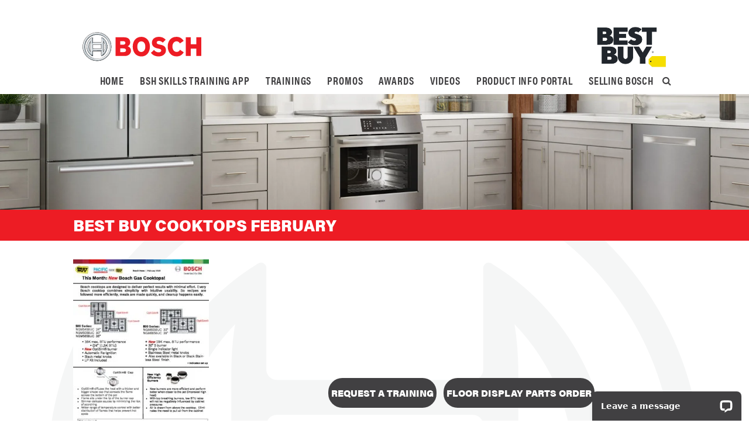

--- FILE ---
content_type: text/html; charset=UTF-8
request_url: https://askboschbestbuy.com/newsletter-february-2018-cook-tops/best-buy-cooktops-february-2/
body_size: 11661
content:
<!doctype html>

  <html class="no-js"  lang="en-US">

	<head>
		<meta charset="utf-8">

		<!-- Force IE to use the latest rendering engine available -->
		<meta http-equiv="X-UA-Compatible" content="IE=edge">

		<!-- Mobile Meta -->
		<meta name="viewport" content="width=device-width, initial-scale=1.0">
		<meta class="foundation-mq">

		<!-- If Site Icon isn't set in customizer -->
		
		<link rel="pingback" href="https://askboschbestbuy.com/xmlrpc.php">

		<meta name='robots' content='index, follow, max-image-preview:large, max-snippet:-1, max-video-preview:-1' />
	<style>img:is([sizes="auto" i], [sizes^="auto," i]) { contain-intrinsic-size: 3000px 1500px }</style>
	
	<!-- This site is optimized with the Yoast SEO plugin v26.4 - https://yoast.com/wordpress/plugins/seo/ -->
	<title>Best Buy Cooktops February - Ask Bosch BestBuy</title>
	<link rel="canonical" href="https://askboschbestbuy.com/newsletter-february-2018-cook-tops/best-buy-cooktops-february-2/" />
	<meta property="og:locale" content="en_US" />
	<meta property="og:type" content="article" />
	<meta property="og:title" content="Best Buy Cooktops February - Ask Bosch BestBuy" />
	<meta property="og:url" content="https://askboschbestbuy.com/newsletter-february-2018-cook-tops/best-buy-cooktops-february-2/" />
	<meta property="og:site_name" content="Ask Bosch BestBuy" />
	<meta name="twitter:card" content="summary_large_image" />
	<script type="application/ld+json" class="yoast-schema-graph">{"@context":"https://schema.org","@graph":[{"@type":"WebPage","@id":"https://askboschbestbuy.com/newsletter-february-2018-cook-tops/best-buy-cooktops-february-2/","url":"https://askboschbestbuy.com/newsletter-february-2018-cook-tops/best-buy-cooktops-february-2/","name":"Best Buy Cooktops February - Ask Bosch BestBuy","isPartOf":{"@id":"https://askboschbestbuy.com/#website"},"primaryImageOfPage":{"@id":"https://askboschbestbuy.com/newsletter-february-2018-cook-tops/best-buy-cooktops-february-2/#primaryimage"},"image":{"@id":"https://askboschbestbuy.com/newsletter-february-2018-cook-tops/best-buy-cooktops-february-2/#primaryimage"},"thumbnailUrl":"https://askboschbestbuy.com\t/wp-content/uploads/sites/2/2018/02/Best-Buy-Cooktops-February-1-pdf.jpg","datePublished":"2018-02-14T16:45:24+00:00","breadcrumb":{"@id":"https://askboschbestbuy.com/newsletter-february-2018-cook-tops/best-buy-cooktops-february-2/#breadcrumb"},"inLanguage":"en-US","potentialAction":[{"@type":"ReadAction","target":["https://askboschbestbuy.com/newsletter-february-2018-cook-tops/best-buy-cooktops-february-2/"]}]},{"@type":"ImageObject","inLanguage":"en-US","@id":"https://askboschbestbuy.com/newsletter-february-2018-cook-tops/best-buy-cooktops-february-2/#primaryimage","url":"https://askboschbestbuy.com\t/wp-content/uploads/sites/2/2018/02/Best-Buy-Cooktops-February-1-pdf.jpg","contentUrl":"https://askboschbestbuy.com\t/wp-content/uploads/sites/2/2018/02/Best-Buy-Cooktops-February-1-pdf.jpg"},{"@type":"BreadcrumbList","@id":"https://askboschbestbuy.com/newsletter-february-2018-cook-tops/best-buy-cooktops-february-2/#breadcrumb","itemListElement":[{"@type":"ListItem","position":1,"name":"Home","item":"https://askboschbestbuy.com/"},{"@type":"ListItem","position":2,"name":"Newsletter for February 2018 &#8211; Cook Tops","item":"https://askboschbestbuy.com/newsletter-february-2018-cook-tops/"},{"@type":"ListItem","position":3,"name":"Best Buy Cooktops February"}]},{"@type":"WebSite","@id":"https://askboschbestbuy.com/#website","url":"https://askboschbestbuy.com/","name":"Ask Bosch BestBuy","description":"Ask Bosch BestBuy","publisher":{"@id":"https://askboschbestbuy.com/#organization"},"potentialAction":[{"@type":"SearchAction","target":{"@type":"EntryPoint","urlTemplate":"https://askboschbestbuy.com/?s={search_term_string}"},"query-input":{"@type":"PropertyValueSpecification","valueRequired":true,"valueName":"search_term_string"}}],"inLanguage":"en-US"},{"@type":"Organization","@id":"https://askboschbestbuy.com/#organization","name":"Ask Bosch BestBuy","url":"https://askboschbestbuy.com/","logo":{"@type":"ImageObject","inLanguage":"en-US","@id":"https://askboschbestbuy.com/#/schema/logo/image/","url":"https://askboschbestbuy.com\t/wp-content/uploads/sites/2/2024/01/Best-Buy-Logo.png","contentUrl":"https://askboschbestbuy.com\t/wp-content/uploads/sites/2/2024/01/Best-Buy-Logo.png","width":896,"height":526,"caption":"Ask Bosch BestBuy"},"image":{"@id":"https://askboschbestbuy.com/#/schema/logo/image/"}}]}</script>
	<!-- / Yoast SEO plugin. -->


<link rel='dns-prefetch' href='//askboschbestbuy.com_' />
<link rel='dns-prefetch' href='//askboschbestbuy.com' />
<link rel='dns-prefetch' href='//c.la1c1.salesforceliveagent.com' />
<link rel="alternate" type="application/rss+xml" title="Ask Bosch BestBuy &raquo; Feed" href="https://askboschbestbuy.com/feed/" />
<link rel="alternate" type="application/rss+xml" title="Ask Bosch BestBuy &raquo; Comments Feed" href="https://askboschbestbuy.com/comments/feed/" />
<link rel="alternate" type="application/rss+xml" title="Ask Bosch BestBuy &raquo; Best Buy Cooktops February Comments Feed" href="https://askboschbestbuy.com/newsletter-february-2018-cook-tops/best-buy-cooktops-february-2/feed/" />
		<!-- This site uses the Google Analytics by MonsterInsights plugin v9.10.0 - Using Analytics tracking - https://www.monsterinsights.com/ -->
							<script src="//www.googletagmanager.com/gtag/js?id=G-9W3QR02WYL"  data-cfasync="false" data-wpfc-render="false" type="text/javascript" async></script>
			<script data-cfasync="false" data-wpfc-render="false" type="text/javascript">
				var mi_version = '9.10.0';
				var mi_track_user = true;
				var mi_no_track_reason = '';
								var MonsterInsightsDefaultLocations = {"page_location":"https:\/\/askboschbestbuy.com\/newsletter-february-2018-cook-tops\/best-buy-cooktops-february-2\/"};
								if ( typeof MonsterInsightsPrivacyGuardFilter === 'function' ) {
					var MonsterInsightsLocations = (typeof MonsterInsightsExcludeQuery === 'object') ? MonsterInsightsPrivacyGuardFilter( MonsterInsightsExcludeQuery ) : MonsterInsightsPrivacyGuardFilter( MonsterInsightsDefaultLocations );
				} else {
					var MonsterInsightsLocations = (typeof MonsterInsightsExcludeQuery === 'object') ? MonsterInsightsExcludeQuery : MonsterInsightsDefaultLocations;
				}

								var disableStrs = [
										'ga-disable-G-9W3QR02WYL',
									];

				/* Function to detect opted out users */
				function __gtagTrackerIsOptedOut() {
					for (var index = 0; index < disableStrs.length; index++) {
						if (document.cookie.indexOf(disableStrs[index] + '=true') > -1) {
							return true;
						}
					}

					return false;
				}

				/* Disable tracking if the opt-out cookie exists. */
				if (__gtagTrackerIsOptedOut()) {
					for (var index = 0; index < disableStrs.length; index++) {
						window[disableStrs[index]] = true;
					}
				}

				/* Opt-out function */
				function __gtagTrackerOptout() {
					for (var index = 0; index < disableStrs.length; index++) {
						document.cookie = disableStrs[index] + '=true; expires=Thu, 31 Dec 2099 23:59:59 UTC; path=/';
						window[disableStrs[index]] = true;
					}
				}

				if ('undefined' === typeof gaOptout) {
					function gaOptout() {
						__gtagTrackerOptout();
					}
				}
								window.dataLayer = window.dataLayer || [];

				window.MonsterInsightsDualTracker = {
					helpers: {},
					trackers: {},
				};
				if (mi_track_user) {
					function __gtagDataLayer() {
						dataLayer.push(arguments);
					}

					function __gtagTracker(type, name, parameters) {
						if (!parameters) {
							parameters = {};
						}

						if (parameters.send_to) {
							__gtagDataLayer.apply(null, arguments);
							return;
						}

						if (type === 'event') {
														parameters.send_to = monsterinsights_frontend.v4_id;
							var hookName = name;
							if (typeof parameters['event_category'] !== 'undefined') {
								hookName = parameters['event_category'] + ':' + name;
							}

							if (typeof MonsterInsightsDualTracker.trackers[hookName] !== 'undefined') {
								MonsterInsightsDualTracker.trackers[hookName](parameters);
							} else {
								__gtagDataLayer('event', name, parameters);
							}
							
						} else {
							__gtagDataLayer.apply(null, arguments);
						}
					}

					__gtagTracker('js', new Date());
					__gtagTracker('set', {
						'developer_id.dZGIzZG': true,
											});
					if ( MonsterInsightsLocations.page_location ) {
						__gtagTracker('set', MonsterInsightsLocations);
					}
										__gtagTracker('config', 'G-9W3QR02WYL', {"forceSSL":"true"} );
										window.gtag = __gtagTracker;										(function () {
						/* https://developers.google.com/analytics/devguides/collection/analyticsjs/ */
						/* ga and __gaTracker compatibility shim. */
						var noopfn = function () {
							return null;
						};
						var newtracker = function () {
							return new Tracker();
						};
						var Tracker = function () {
							return null;
						};
						var p = Tracker.prototype;
						p.get = noopfn;
						p.set = noopfn;
						p.send = function () {
							var args = Array.prototype.slice.call(arguments);
							args.unshift('send');
							__gaTracker.apply(null, args);
						};
						var __gaTracker = function () {
							var len = arguments.length;
							if (len === 0) {
								return;
							}
							var f = arguments[len - 1];
							if (typeof f !== 'object' || f === null || typeof f.hitCallback !== 'function') {
								if ('send' === arguments[0]) {
									var hitConverted, hitObject = false, action;
									if ('event' === arguments[1]) {
										if ('undefined' !== typeof arguments[3]) {
											hitObject = {
												'eventAction': arguments[3],
												'eventCategory': arguments[2],
												'eventLabel': arguments[4],
												'value': arguments[5] ? arguments[5] : 1,
											}
										}
									}
									if ('pageview' === arguments[1]) {
										if ('undefined' !== typeof arguments[2]) {
											hitObject = {
												'eventAction': 'page_view',
												'page_path': arguments[2],
											}
										}
									}
									if (typeof arguments[2] === 'object') {
										hitObject = arguments[2];
									}
									if (typeof arguments[5] === 'object') {
										Object.assign(hitObject, arguments[5]);
									}
									if ('undefined' !== typeof arguments[1].hitType) {
										hitObject = arguments[1];
										if ('pageview' === hitObject.hitType) {
											hitObject.eventAction = 'page_view';
										}
									}
									if (hitObject) {
										action = 'timing' === arguments[1].hitType ? 'timing_complete' : hitObject.eventAction;
										hitConverted = mapArgs(hitObject);
										__gtagTracker('event', action, hitConverted);
									}
								}
								return;
							}

							function mapArgs(args) {
								var arg, hit = {};
								var gaMap = {
									'eventCategory': 'event_category',
									'eventAction': 'event_action',
									'eventLabel': 'event_label',
									'eventValue': 'event_value',
									'nonInteraction': 'non_interaction',
									'timingCategory': 'event_category',
									'timingVar': 'name',
									'timingValue': 'value',
									'timingLabel': 'event_label',
									'page': 'page_path',
									'location': 'page_location',
									'title': 'page_title',
									'referrer' : 'page_referrer',
								};
								for (arg in args) {
																		if (!(!args.hasOwnProperty(arg) || !gaMap.hasOwnProperty(arg))) {
										hit[gaMap[arg]] = args[arg];
									} else {
										hit[arg] = args[arg];
									}
								}
								return hit;
							}

							try {
								f.hitCallback();
							} catch (ex) {
							}
						};
						__gaTracker.create = newtracker;
						__gaTracker.getByName = newtracker;
						__gaTracker.getAll = function () {
							return [];
						};
						__gaTracker.remove = noopfn;
						__gaTracker.loaded = true;
						window['__gaTracker'] = __gaTracker;
					})();
									} else {
										console.log("");
					(function () {
						function __gtagTracker() {
							return null;
						}

						window['__gtagTracker'] = __gtagTracker;
						window['gtag'] = __gtagTracker;
					})();
									}
			</script>
							<!-- / Google Analytics by MonsterInsights -->
		<link rel='stylesheet' id='wp-block-library-css' href='https://askboschbestbuy.com/wp-includes/css/dist/block-library/style.min.css?ver=6.8.3' type='text/css' media='all' />
<style id='classic-theme-styles-inline-css' type='text/css'>
/*! This file is auto-generated */
.wp-block-button__link{color:#fff;background-color:#32373c;border-radius:9999px;box-shadow:none;text-decoration:none;padding:calc(.667em + 2px) calc(1.333em + 2px);font-size:1.125em}.wp-block-file__button{background:#32373c;color:#fff;text-decoration:none}
</style>
<style id='pdfemb-pdf-embedder-viewer-style-inline-css' type='text/css'>
.wp-block-pdfemb-pdf-embedder-viewer{max-width:none}

</style>
<style id='global-styles-inline-css' type='text/css'>
:root{--wp--preset--aspect-ratio--square: 1;--wp--preset--aspect-ratio--4-3: 4/3;--wp--preset--aspect-ratio--3-4: 3/4;--wp--preset--aspect-ratio--3-2: 3/2;--wp--preset--aspect-ratio--2-3: 2/3;--wp--preset--aspect-ratio--16-9: 16/9;--wp--preset--aspect-ratio--9-16: 9/16;--wp--preset--color--black: #000000;--wp--preset--color--cyan-bluish-gray: #abb8c3;--wp--preset--color--white: #ffffff;--wp--preset--color--pale-pink: #f78da7;--wp--preset--color--vivid-red: #cf2e2e;--wp--preset--color--luminous-vivid-orange: #ff6900;--wp--preset--color--luminous-vivid-amber: #fcb900;--wp--preset--color--light-green-cyan: #7bdcb5;--wp--preset--color--vivid-green-cyan: #00d084;--wp--preset--color--pale-cyan-blue: #8ed1fc;--wp--preset--color--vivid-cyan-blue: #0693e3;--wp--preset--color--vivid-purple: #9b51e0;--wp--preset--gradient--vivid-cyan-blue-to-vivid-purple: linear-gradient(135deg,rgba(6,147,227,1) 0%,rgb(155,81,224) 100%);--wp--preset--gradient--light-green-cyan-to-vivid-green-cyan: linear-gradient(135deg,rgb(122,220,180) 0%,rgb(0,208,130) 100%);--wp--preset--gradient--luminous-vivid-amber-to-luminous-vivid-orange: linear-gradient(135deg,rgba(252,185,0,1) 0%,rgba(255,105,0,1) 100%);--wp--preset--gradient--luminous-vivid-orange-to-vivid-red: linear-gradient(135deg,rgba(255,105,0,1) 0%,rgb(207,46,46) 100%);--wp--preset--gradient--very-light-gray-to-cyan-bluish-gray: linear-gradient(135deg,rgb(238,238,238) 0%,rgb(169,184,195) 100%);--wp--preset--gradient--cool-to-warm-spectrum: linear-gradient(135deg,rgb(74,234,220) 0%,rgb(151,120,209) 20%,rgb(207,42,186) 40%,rgb(238,44,130) 60%,rgb(251,105,98) 80%,rgb(254,248,76) 100%);--wp--preset--gradient--blush-light-purple: linear-gradient(135deg,rgb(255,206,236) 0%,rgb(152,150,240) 100%);--wp--preset--gradient--blush-bordeaux: linear-gradient(135deg,rgb(254,205,165) 0%,rgb(254,45,45) 50%,rgb(107,0,62) 100%);--wp--preset--gradient--luminous-dusk: linear-gradient(135deg,rgb(255,203,112) 0%,rgb(199,81,192) 50%,rgb(65,88,208) 100%);--wp--preset--gradient--pale-ocean: linear-gradient(135deg,rgb(255,245,203) 0%,rgb(182,227,212) 50%,rgb(51,167,181) 100%);--wp--preset--gradient--electric-grass: linear-gradient(135deg,rgb(202,248,128) 0%,rgb(113,206,126) 100%);--wp--preset--gradient--midnight: linear-gradient(135deg,rgb(2,3,129) 0%,rgb(40,116,252) 100%);--wp--preset--font-size--small: 13px;--wp--preset--font-size--medium: 20px;--wp--preset--font-size--large: 36px;--wp--preset--font-size--x-large: 42px;--wp--preset--spacing--20: 0.44rem;--wp--preset--spacing--30: 0.67rem;--wp--preset--spacing--40: 1rem;--wp--preset--spacing--50: 1.5rem;--wp--preset--spacing--60: 2.25rem;--wp--preset--spacing--70: 3.38rem;--wp--preset--spacing--80: 5.06rem;--wp--preset--shadow--natural: 6px 6px 9px rgba(0, 0, 0, 0.2);--wp--preset--shadow--deep: 12px 12px 50px rgba(0, 0, 0, 0.4);--wp--preset--shadow--sharp: 6px 6px 0px rgba(0, 0, 0, 0.2);--wp--preset--shadow--outlined: 6px 6px 0px -3px rgba(255, 255, 255, 1), 6px 6px rgba(0, 0, 0, 1);--wp--preset--shadow--crisp: 6px 6px 0px rgba(0, 0, 0, 1);}:where(.is-layout-flex){gap: 0.5em;}:where(.is-layout-grid){gap: 0.5em;}body .is-layout-flex{display: flex;}.is-layout-flex{flex-wrap: wrap;align-items: center;}.is-layout-flex > :is(*, div){margin: 0;}body .is-layout-grid{display: grid;}.is-layout-grid > :is(*, div){margin: 0;}:where(.wp-block-columns.is-layout-flex){gap: 2em;}:where(.wp-block-columns.is-layout-grid){gap: 2em;}:where(.wp-block-post-template.is-layout-flex){gap: 1.25em;}:where(.wp-block-post-template.is-layout-grid){gap: 1.25em;}.has-black-color{color: var(--wp--preset--color--black) !important;}.has-cyan-bluish-gray-color{color: var(--wp--preset--color--cyan-bluish-gray) !important;}.has-white-color{color: var(--wp--preset--color--white) !important;}.has-pale-pink-color{color: var(--wp--preset--color--pale-pink) !important;}.has-vivid-red-color{color: var(--wp--preset--color--vivid-red) !important;}.has-luminous-vivid-orange-color{color: var(--wp--preset--color--luminous-vivid-orange) !important;}.has-luminous-vivid-amber-color{color: var(--wp--preset--color--luminous-vivid-amber) !important;}.has-light-green-cyan-color{color: var(--wp--preset--color--light-green-cyan) !important;}.has-vivid-green-cyan-color{color: var(--wp--preset--color--vivid-green-cyan) !important;}.has-pale-cyan-blue-color{color: var(--wp--preset--color--pale-cyan-blue) !important;}.has-vivid-cyan-blue-color{color: var(--wp--preset--color--vivid-cyan-blue) !important;}.has-vivid-purple-color{color: var(--wp--preset--color--vivid-purple) !important;}.has-black-background-color{background-color: var(--wp--preset--color--black) !important;}.has-cyan-bluish-gray-background-color{background-color: var(--wp--preset--color--cyan-bluish-gray) !important;}.has-white-background-color{background-color: var(--wp--preset--color--white) !important;}.has-pale-pink-background-color{background-color: var(--wp--preset--color--pale-pink) !important;}.has-vivid-red-background-color{background-color: var(--wp--preset--color--vivid-red) !important;}.has-luminous-vivid-orange-background-color{background-color: var(--wp--preset--color--luminous-vivid-orange) !important;}.has-luminous-vivid-amber-background-color{background-color: var(--wp--preset--color--luminous-vivid-amber) !important;}.has-light-green-cyan-background-color{background-color: var(--wp--preset--color--light-green-cyan) !important;}.has-vivid-green-cyan-background-color{background-color: var(--wp--preset--color--vivid-green-cyan) !important;}.has-pale-cyan-blue-background-color{background-color: var(--wp--preset--color--pale-cyan-blue) !important;}.has-vivid-cyan-blue-background-color{background-color: var(--wp--preset--color--vivid-cyan-blue) !important;}.has-vivid-purple-background-color{background-color: var(--wp--preset--color--vivid-purple) !important;}.has-black-border-color{border-color: var(--wp--preset--color--black) !important;}.has-cyan-bluish-gray-border-color{border-color: var(--wp--preset--color--cyan-bluish-gray) !important;}.has-white-border-color{border-color: var(--wp--preset--color--white) !important;}.has-pale-pink-border-color{border-color: var(--wp--preset--color--pale-pink) !important;}.has-vivid-red-border-color{border-color: var(--wp--preset--color--vivid-red) !important;}.has-luminous-vivid-orange-border-color{border-color: var(--wp--preset--color--luminous-vivid-orange) !important;}.has-luminous-vivid-amber-border-color{border-color: var(--wp--preset--color--luminous-vivid-amber) !important;}.has-light-green-cyan-border-color{border-color: var(--wp--preset--color--light-green-cyan) !important;}.has-vivid-green-cyan-border-color{border-color: var(--wp--preset--color--vivid-green-cyan) !important;}.has-pale-cyan-blue-border-color{border-color: var(--wp--preset--color--pale-cyan-blue) !important;}.has-vivid-cyan-blue-border-color{border-color: var(--wp--preset--color--vivid-cyan-blue) !important;}.has-vivid-purple-border-color{border-color: var(--wp--preset--color--vivid-purple) !important;}.has-vivid-cyan-blue-to-vivid-purple-gradient-background{background: var(--wp--preset--gradient--vivid-cyan-blue-to-vivid-purple) !important;}.has-light-green-cyan-to-vivid-green-cyan-gradient-background{background: var(--wp--preset--gradient--light-green-cyan-to-vivid-green-cyan) !important;}.has-luminous-vivid-amber-to-luminous-vivid-orange-gradient-background{background: var(--wp--preset--gradient--luminous-vivid-amber-to-luminous-vivid-orange) !important;}.has-luminous-vivid-orange-to-vivid-red-gradient-background{background: var(--wp--preset--gradient--luminous-vivid-orange-to-vivid-red) !important;}.has-very-light-gray-to-cyan-bluish-gray-gradient-background{background: var(--wp--preset--gradient--very-light-gray-to-cyan-bluish-gray) !important;}.has-cool-to-warm-spectrum-gradient-background{background: var(--wp--preset--gradient--cool-to-warm-spectrum) !important;}.has-blush-light-purple-gradient-background{background: var(--wp--preset--gradient--blush-light-purple) !important;}.has-blush-bordeaux-gradient-background{background: var(--wp--preset--gradient--blush-bordeaux) !important;}.has-luminous-dusk-gradient-background{background: var(--wp--preset--gradient--luminous-dusk) !important;}.has-pale-ocean-gradient-background{background: var(--wp--preset--gradient--pale-ocean) !important;}.has-electric-grass-gradient-background{background: var(--wp--preset--gradient--electric-grass) !important;}.has-midnight-gradient-background{background: var(--wp--preset--gradient--midnight) !important;}.has-small-font-size{font-size: var(--wp--preset--font-size--small) !important;}.has-medium-font-size{font-size: var(--wp--preset--font-size--medium) !important;}.has-large-font-size{font-size: var(--wp--preset--font-size--large) !important;}.has-x-large-font-size{font-size: var(--wp--preset--font-size--x-large) !important;}
:where(.wp-block-post-template.is-layout-flex){gap: 1.25em;}:where(.wp-block-post-template.is-layout-grid){gap: 1.25em;}
:where(.wp-block-columns.is-layout-flex){gap: 2em;}:where(.wp-block-columns.is-layout-grid){gap: 2em;}
:root :where(.wp-block-pullquote){font-size: 1.5em;line-height: 1.6;}
</style>
<link rel='stylesheet' id='tablepress-default-css' href='https://askboschbestbuy.com/wp-content/uploads/sites/2/tablepress-combined.min.css?ver=17' type='text/css' media='all' />
<link rel='stylesheet' id='site-css-css' href='https://askboschbestbuy.com/wp-content/themes/JointsWP/assets/css/style.min.css?ver=6.8.3' type='text/css' media='all' />
<script type="text/javascript" src="https://askboschbestbuy.com/wp-content/plugins/google-analytics-for-wordpress/assets/js/frontend-gtag.min.js?ver=9.10.0" id="monsterinsights-frontend-script-js" async="async" data-wp-strategy="async"></script>
<script data-cfasync="false" data-wpfc-render="false" type="text/javascript" id='monsterinsights-frontend-script-js-extra'>/* <![CDATA[ */
var monsterinsights_frontend = {"js_events_tracking":"true","download_extensions":"doc,pdf,ppt,zip,xls,docx,pptx,xlsx","inbound_paths":"[]","home_url":"https:\/\/askboschbestbuy.com","hash_tracking":"false","v4_id":"G-9W3QR02WYL"};/* ]]> */
</script>
<script type="text/javascript" src="https://askboschbestbuy.com/wp-includes/js/tinymce/tinymce.min.js?ver=49110-20250317" id="wp-tinymce-root-js"></script>
<script type="text/javascript" src="https://askboschbestbuy.com/wp-includes/js/tinymce/plugins/compat3x/plugin.min.js?ver=49110-20250317" id="wp-tinymce-js"></script>
<script type="text/javascript" src="https://askboschbestbuy.com/wp-includes/js/jquery/jquery.min.js?ver=3.7.1" id="jquery-core-js"></script>
<script type="text/javascript" src="https://askboschbestbuy.com/wp-includes/js/jquery/jquery-migrate.min.js?ver=3.4.1" id="jquery-migrate-js"></script>
<script type="text/javascript" src="https://c.la1c1.salesforceliveagent.com/content/g/js/36.0/deployment.js?ver=1" id="live-agent-deployment-js"></script>
<link rel="https://api.w.org/" href="https://askboschbestbuy.com/wp-json/" /><link rel="alternate" title="JSON" type="application/json" href="https://askboschbestbuy.com/wp-json/wp/v2/media/1852" /><link rel='shortlink' href='https://askboschbestbuy.com/?p=1852' />
<link rel="alternate" title="oEmbed (JSON)" type="application/json+oembed" href="https://askboschbestbuy.com/wp-json/oembed/1.0/embed?url=https%3A%2F%2Faskboschbestbuy.com%2Fnewsletter-february-2018-cook-tops%2Fbest-buy-cooktops-february-2%2F" />
<link rel="alternate" title="oEmbed (XML)" type="text/xml+oembed" href="https://askboschbestbuy.com/wp-json/oembed/1.0/embed?url=https%3A%2F%2Faskboschbestbuy.com%2Fnewsletter-february-2018-cook-tops%2Fbest-buy-cooktops-february-2%2F&#038;format=xml" />
	<script>
		WebFontConfig = {
			typekit: { id: 'ghk3xlf' },
			/*
			google: {
				families: [
					'Lato:100,300,400,700,900:latin',
					'Indie Flower:100,300,400,700,900:latin',
				]
			}
			*/
		};
		(function() {
			var wf = document.createElement('script');
			wf.src = 'https://ajax.googleapis.com/ajax/libs/webfont/1.6.16/webfont.js';
			wf.type = 'text/javascript';
			wf.async = 'true';
			var s = document.getElementsByTagName('script')[0];
			s.parentNode.insertBefore(wf, s);
		})();
	</script>
	<link rel="icon" href="https://askboschbestbuy.com/wp-content/uploads/sites/2/2017/05/cropped-cropped-site-icon-32x32.png" sizes="32x32" />
<link rel="icon" href="https://askboschbestbuy.com/wp-content/uploads/sites/2/2017/05/cropped-cropped-site-icon-192x192.png" sizes="192x192" />
<link rel="apple-touch-icon" href="https://askboschbestbuy.com/wp-content/uploads/sites/2/2017/05/cropped-cropped-site-icon-180x180.png" />
<meta name="msapplication-TileImage" content="https://askboschbestbuy.com/wp-content/uploads/sites/2/2017/05/cropped-cropped-site-icon-270x270.png" />
		<style type="text/css" id="wp-custom-css">
			#content #inner-content .learndash ul:not(.tabs):not(.accordion):not(.slick-dots):not(.gform_fields):not(.gfield_radio):not(.gfield_checkbox):not(.pagination) li:before {
  color: transparent;
}
#content #inner-content .learndash ul:not(.tabs):not(.accordion):not(.slick-dots):not(.gform_fields):not(.gfield_radio):not(.gfield_checkbox):not(.pagination) li {
  text-indent: 0;
}
@media only screen and (max-width: 600px) {
  .so-widget-sow-image-grid-default-c51e448a0a62 .sow-image-grid-wrapper .sow-image-grid-image {
    padding: 5px !important;
  }
}
.page-header .header-image {
  background-image: url('https://askboschbestbuy.com	/wp-content/uploads/sites/2/2022/07/header-background-2.jpg');
}
.home .header-image {
  background-image: url('https://askboschlowes.com/wp-content/uploads/2022/06/16215474_Bosch-RNA-B36CD50SNS-refrigerator-Straight-On-Full-Kitchen-Closed_def-1.jpg');
  background-position: center bottom;
}
		</style>
		
		<!-- Drop Google Analytics here -->
		<!-- end analytics -->

	</head>

	<!-- Uncomment this line if using the Off-Canvas Menu -->

	<body class="attachment wp-singular attachment-template-default single single-attachment postid-1852 attachmentid-1852 attachment-pdf wp-custom-logo wp-theme-JointsWP">

		<div class="off-canvas-wrapper">

			<div class="off-canvas position-left" id="off-canvas" data-off-canvas>
	<ul id="menu-menu" class="vertical menu" data-accordion-menu><li id="menu-item-1232" class="menu-item menu-item-type-custom menu-item-object-custom menu-item-home menu-item-1232"><a href="https://askboschbestbuy.com/">Home</a></li>
<li id="menu-item-6033" class="menu-item menu-item-type-post_type menu-item-object-page menu-item-6033"><a href="https://askboschbestbuy.com/bsh-skills-app/">BSH SKILLS Training App</a></li>
<li id="menu-item-1270" class="menu-item menu-item-type-taxonomy menu-item-object-category menu-item-1270"><a href="https://askboschbestbuy.com/training/">Trainings</a></li>
<li id="menu-item-1233" class="menu-item menu-item-type-taxonomy menu-item-object-category menu-item-1233"><a href="https://askboschbestbuy.com/rebates/">Promos</a></li>
<li id="menu-item-1234" class="menu-item menu-item-type-taxonomy menu-item-object-category menu-item-1234"><a href="https://askboschbestbuy.com/awards/">Awards</a></li>
<li id="menu-item-1764" class="menu-item menu-item-type-post_type_archive menu-item-object-wf-videos menu-item-1764"><a href="https://askboschbestbuy.com/videos/">Videos</a></li>
<li id="menu-item-1236" class="menu-item menu-item-type-post_type_archive menu-item-object-wf-product-info menu-item-1236"><a href="https://askboschbestbuy.com/product-info/">Product Info Portal</a></li>
<li id="menu-item-6723" class="menu-item menu-item-type-post_type menu-item-object-page menu-item-6723"><a href="https://askboschbestbuy.com/sell-sheets/">Selling Bosch</a></li>
</ul></div>
			<div class="off-canvas position-top" id="offCanvasTop" data-off-canvas>
	<form role="search" method="get" class="search-form" action="https://askboschbestbuy.com/">
	<div class="row">
		<div class="medium-9 small-8 columns">
			<label>
				<span class="screen-reader-text show-for-sr">Search for:</span>
				<input type="search" class="search-field" placeholder="Search..." value="" name="s" title="Search for:" />
			</label>
		</div>
		<div class="medium-3 small-4 columns">
			<input type="submit" class="search-submit button expanded" value="Search" />
		</div>
	</div>
</form></div>
			<div class="off-canvas-content" data-off-canvas-content>

				<header class="header" role="banner">

					<div class="row logo-row">

						<div class="small-6 columns">
							<a href="https://askboschbestbuy.com">
								<img src="https://askboschbestbuy.com	/wp-content/themes/JointsWP/assets/images/bosch-logo.svg">
							</a>
						</div>

						<div class="small-6 columns text-right">
							<a href="https://askboschbestbuy.com/" class="custom-logo-link" rel="home"><img width="896" height="526" src="https://askboschbestbuy.com	/wp-content/uploads/sites/2/2024/01/Best-Buy-Logo.png" class="custom-logo" alt="Ask Bosch BestBuy" decoding="async" fetchpriority="high" srcset="https://askboschbestbuy.com	/wp-content/uploads/sites/2/2024/01/Best-Buy-Logo.png 896w, https://askboschbestbuy.com	/wp-content/uploads/sites/2/2024/01/Best-Buy-Logo-300x176.png 300w, https://askboschbestbuy.com	/wp-content/uploads/sites/2/2024/01/Best-Buy-Logo-768x451.png 768w, https://askboschbestbuy.com	/wp-content/uploads/sites/2/2024/01/Best-Buy-Logo-135x79.png 135w" sizes="(max-width: 896px) 100vw, 896px" /></a>						</div>

					</div>

					<div class="row">

						<div class="large-12 columns">

							<!-- By default, this menu will use off-canvas for small
	 and a topbar for medium-up -->

<div class="top-bar" id="top-bar-menu">
	<div class="top-bar-right float-right text-right mobile-search show-for-small-only">
		<i class="fa fa-search search-trigger"  data-toggle="offCanvasTop" aria-hidden="true"></i>
	</div>
	<div class="top-bar-right show-for-medium">
		<ul id="menu-menu-1" class="vertical medium-horizontal menu" data-responsive-menu="accordion medium-dropdown" data-close-on-click-inside="false"><li class="menu-item menu-item-type-custom menu-item-object-custom menu-item-home menu-item-1232"><a href="https://askboschbestbuy.com/">Home</a></li>
<li class="menu-item menu-item-type-post_type menu-item-object-page menu-item-6033"><a href="https://askboschbestbuy.com/bsh-skills-app/">BSH SKILLS Training App</a></li>
<li class="menu-item menu-item-type-taxonomy menu-item-object-category menu-item-1270"><a href="https://askboschbestbuy.com/training/">Trainings</a></li>
<li class="menu-item menu-item-type-taxonomy menu-item-object-category menu-item-1233"><a href="https://askboschbestbuy.com/rebates/">Promos</a></li>
<li class="menu-item menu-item-type-taxonomy menu-item-object-category menu-item-1234"><a href="https://askboschbestbuy.com/awards/">Awards</a></li>
<li class="menu-item menu-item-type-post_type_archive menu-item-object-wf-videos menu-item-1764"><a href="https://askboschbestbuy.com/videos/">Videos</a></li>
<li class="menu-item menu-item-type-post_type_archive menu-item-object-wf-product-info menu-item-1236"><a href="https://askboschbestbuy.com/product-info/">Product Info Portal</a></li>
<li class="menu-item menu-item-type-post_type menu-item-object-page menu-item-6723"><a href="https://askboschbestbuy.com/sell-sheets/">Selling Bosch</a></li>
<li><i class="fa fa-search search-trigger"  data-toggle="offCanvasTop" aria-hidden="true"></i></li></ul>	
	</div>
	<div class="top-bar-left float-left show-for-small-only">
		<ul class="menu">
			<!-- <li><button class="menu-icon" type="button" data-toggle="off-canvas"></button></li> -->
			<li><a data-toggle="off-canvas">Menu</a></li>
		</ul>
	</div>
</div>
						</div>

					</div>

				</header> <!-- end .header -->

<div id="content">

	<main role="main">

		
			<style>.upper-footer{background-image: url(https://askboschbestbuy.com	/wp-content/uploads/sites/2/2018/02/Best-Buy-Cooktops-February-1-pdf.jpg);}</style>
<article id="post-1852" class="post-1852 attachment type-attachment status-inherit hentry" role="article" itemscope itemtype="http://schema.org/WebPage">
	
	<header class="page-header">
		<div class="header-image"  style="background-image: url(https://askboschbestbuy.com	/wp-content/uploads/sites/2/2018/02/Best-Buy-Cooktops-February-1-pdf.jpg);" ></div>
		<div class="page-title">
			<div class="row">
				<div class="large-12 columns">	
					<h1 class="entry-title single-title" itemprop="headline">Best Buy Cooktops February</h1>
				</div>
			</div>
		</div>
    </header> <!-- end article header -->
    
    <div id="inner-content">
		    	
    	<div class="row">
    	
	    	<div class="large-12 columns">
					
			    <section class="entry-content" itemprop="articleBody">
										<p class="attachment"><a href='https://askboschbestbuy.com/wp-content/uploads/sites/2/2018/02/Best-Buy-Cooktops-February-1.pdf'><img decoding="async" width="232" height="300" src="https://askboschbestbuy.com	/wp-content/uploads/sites/2/2018/02/Best-Buy-Cooktops-February-1-pdf-232x300.jpg" class="attachment-medium size-medium" alt="" /></a></p>
				</section> <!-- end article section -->
						
				<footer class="article-footer">
										<p class="tags"></p>	
				</footer> <!-- end article footer -->
									
				
<div id="comments" class="comments-area">

	
	
	
		<div id="respond" class="comment-respond">
		<h3 id="reply-title" class="comment-reply-title">Leave a Reply <small><a rel="nofollow" id="cancel-comment-reply-link" href="/newsletter-february-2018-cook-tops/best-buy-cooktops-february-2/#respond" style="display:none;">Cancel reply</a></small></h3><form action="https://askboschbestbuy.com/wp-comments-post.php" method="post" id="commentform" class="comment-form"><p class="comment-notes"><span id="email-notes">Your email address will not be published.</span> <span class="required-field-message">Required fields are marked <span class="required">*</span></span></p><p class="comment-form-comment"><label for="comment">Comment <span class="required">*</span></label> <textarea autocomplete="new-password"  id="h2b329b89e"  name="h2b329b89e"   cols="45" rows="8" maxlength="65525" required></textarea><textarea id="comment" aria-label="hp-comment" aria-hidden="true" name="comment" autocomplete="new-password" style="padding:0 !important;clip:rect(1px, 1px, 1px, 1px) !important;position:absolute !important;white-space:nowrap !important;height:1px !important;width:1px !important;overflow:hidden !important;" tabindex="-1"></textarea><script data-noptimize>document.getElementById("comment").setAttribute( "id", "a446d5b593549474d7f56fe8b1024282" );document.getElementById("h2b329b89e").setAttribute( "id", "comment" );</script></p><p class="comment-form-author"><label for="author">Name <span class="required">*</span></label> <input id="author" name="author" type="text" value="" size="30" maxlength="245" autocomplete="name" required /></p>
<p class="comment-form-email"><label for="email">Email <span class="required">*</span></label> <input id="email" name="email" type="email" value="" size="30" maxlength="100" aria-describedby="email-notes" autocomplete="email" required /></p>
<p class="comment-form-url"><label for="url">Website</label> <input id="url" name="url" type="url" value="" size="30" maxlength="200" autocomplete="url" /></p>
<p class="comment-form-cookies-consent"><input id="wp-comment-cookies-consent" name="wp-comment-cookies-consent" type="checkbox" value="yes" /> <label for="wp-comment-cookies-consent">Save my name, email, and website in this browser for the next time I comment.</label></p>
<p class="form-submit"><input name="submit" type="submit" id="submit" class="button" value="Post Comment" /> <input type='hidden' name='comment_post_ID' value='1852' id='comment_post_ID' />
<input type='hidden' name='comment_parent' id='comment_parent' value='0' />
</p></form>	</div><!-- #respond -->
	
</div><!-- #comments -->	
				
	    	</div>
	    	
    	</div>
    	
    </div>
													
</article> <!-- end article -->
		
	</main> <!-- end #main -->

</div> <!-- end #content -->

				<div class="upper-footer"></div>
				<footer class="footer" role="contentinfo">
					<div id="inner-footer" class="row">
						<div class="large-12 medium-12 columns">
							<nav class="menu-centered" role="navigation">
	    						<ul id="menu-footer-links" class="menu medium-horizontal vertical"><li id="menu-item-6801" class="menu-item menu-item-type-post_type menu-item-object-page menu-item-6801"><a href="https://askboschbestbuy.com/contact-bosch/">Contact Bosch</a></li>
<li id="menu-item-6802" class="menu-item menu-item-type-post_type menu-item-object-page menu-item-6802"><a href="https://askboschbestbuy.com/sell-sheets/">Selling Bosch</a></li>
<li id="menu-item-6803" class="menu-item menu-item-type-post_type menu-item-object-page menu-item-6803"><a href="https://askboschbestbuy.com/bsh-skills-app/">BSH SKILLS Training App</a></li>
<li id="menu-item-6804" class="menu-item menu-item-type-post_type menu-item-object-page menu-item-6804"><a href="https://askboschbestbuy.com/request-training/">Training/Special Event Request</a></li>
<li id="menu-item-6805" class="menu-item menu-item-type-post_type menu-item-object-page menu-item-6805"><a href="https://askboschbestbuy.com/order-parts/">Order Parts</a></li>
<li id="menu-item-6806" class="menu-item menu-item-type-post_type menu-item-object-page menu-item-6806"><a href="https://askboschbestbuy.com/newsletter-signup/">Subscribe to Bosch Training Email</a></li>
<li id="menu-item-6807" class="menu-item menu-item-type-post_type menu-item-object-page menu-item-6807"><a href="https://askboschbestbuy.com/contact/">Contact Us After Hours</a></li>
<li id="menu-item-6808" class="menu-item menu-item-type-post_type menu-item-object-page menu-item-6808"><a href="https://askboschbestbuy.com/videos-old/">Videos</a></li>
</ul>	    					</nav>
	    					<div class="wildfire" style="line-height: 1; text-align: center; padding-bottom: 1rem;"><a href="http://wildfireideas.com" target="_blank"><img src="https://askboschbestbuy.com	/wp-content/plugins/firestarter/includes/images/wildfire-logo.svg"><p style="font-size: 9px;">Designed &amp; Developed</p></a></div>	    				</div>
					</div> <!-- end #inner-footer -->
				</footer> <!-- end .footer -->
				
				

			<style>
			#requestTrainingButton {
				padding: 1rem .3125rem;
				margin-right: 470px;
				text-transform: uppercase;
				position: fixed;
				bottom: 3%;
				right: 5%;
				z-index: 9;
				background-color: #414042;
				color: #fff;
				font-family: acumin-pro,sans-serif;
				font-weight: 800;
				border-radius: 1.5rem;
				transition: background-color .3s ease;
			}
			#orderPartsButton {
				padding: 1rem .3125rem;
				margin-right: 200px;
				text-transform: uppercase;
				position: fixed;
				bottom: 3%;
				right: 5%;
				z-index: 9;
				background-color: #414042;
				color: #fff;
				font-family: acumin-pro,sans-serif;
				font-weight: 800;
				border-radius: 1.5rem;
				transition: background-color .3s ease;
			}
			.live-agent-footer {
    		max-width: 23.875rem !important;
			}
			@media only screen and (max-width: 640px) {
				#requestTrainingButton {
					margin-right: 0;
					margin-bottom: 110px;
				}
				#orderPartsButton {
					margin-right: 0;
					margin-bottom: 55px;
				}
			}
			</style>

            <a id="requestTrainingButton" href="https://askboschbestbuy.com/request-training">
            Request a Training
            </a>

			<a id="orderPartsButton" href="https://askboschbestbuy.com/order-parts">
			Floor Display Parts Order
			</a>

		
			</div>  <!-- end .main-content -->
		</div> <!-- end .off-canvas-wrapper -->
		
		<script type="speculationrules">
{"prefetch":[{"source":"document","where":{"and":[{"href_matches":"\/*"},{"not":{"href_matches":["\/wp-*.php","\/wp-admin\/*","\/wp-content\/uploads\/sites\/2\/*","\/wp-content\/*","\/wp-content\/plugins\/*","\/wp-content\/themes\/JointsWP\/*","\/*\\?(.+)"]}},{"not":{"selector_matches":"a[rel~=\"nofollow\"]"}},{"not":{"selector_matches":".no-prefetch, .no-prefetch a"}}]},"eagerness":"conservative"}]}
</script>
<script type="text/javascript" src="https://askboschbestbuy.com/wp-content/themes/JointsWP/vendor/what-input/dist/what-input.min.js?ver=6.8.3" id="what-input-js"></script>
<script type="text/javascript" src="https://askboschbestbuy.com/wp-content/themes/JointsWP/assets/js/foundation.js?ver=6.2.3" id="foundation-js-js"></script>
<script type="text/javascript" src="https://askboschbestbuy.com/wp-content/themes/JointsWP/assets/js/scripts.js?ver=6.8.3" id="site-js-js"></script>
<script type="text/javascript" src="https://askboschbestbuy.com/wp-includes/js/comment-reply.min.js?ver=6.8.3" id="comment-reply-js" async="async" data-wp-strategy="async"></script>
		<!-- Start of LiveChat (www.livechat.com) code -->
		<script>
			window.__lc = window.__lc || {};
			window.__lc.license = 12357246;
			window.__lc.integration_name = "manual_channels";
			window.__lc.product_name = "livechat";
			;(function(n,t,c){function i(n){return e._h?e._h.apply(null,n):e._q.push(n)}var e={_q:[],_h:null,_v:"2.0",on:function(){i(["on",c.call(arguments)])},once:function(){i(["once",c.call(arguments)])},off:function(){i(["off",c.call(arguments)])},get:function(){if(!e._h)throw new Error("[LiveChatWidget] You can't use getters before load.");return i(["get",c.call(arguments)])},call:function(){i(["call",c.call(arguments)])},init:function(){var n=t.createElement("script");n.async=!0,n.type="text/javascript",n.src="https://cdn.livechatinc.com/tracking.js",t.head.appendChild(n)}};!n.__lc.asyncInit&&e.init(),n.LiveChatWidget=n.LiveChatWidget||e}(window,document,[].slice))
		</script>
		<noscript><a href="https://www.livechat.com/chat-with/12357246/" rel="nofollow">Chat with us</a>, powered by <a href="https://www.livechat.com/?welcome" rel="noopener nofollow" target="_blank">LiveChat</a></noscript>
		<!-- End of LiveChat code -->

	</body>
</html> <!-- end page -->


--- FILE ---
content_type: text/javascript
request_url: https://d.la1c1.salesforceliveagent.com/chat/rest/System/MultiNoun.jsonp?nouns=VisitorId,Settings&VisitorId.prefix=Visitor&Settings.prefix=Visitor&Settings.buttonIds=[573G0000000L2GB]&Settings.updateBreadcrumb=1&Settings.urlPrefix=undefined&callback=liveagent._.handlePing&deployment_id=572G0000000L23n&org_id=00DG0000000h8fk&version=36
body_size: 316
content:
/**/liveagent._.handlePing({"messages":[{"type":"VisitorId", "message":{"sessionId":"2c7ec3cc-56de-4e50-98e1-eba93f15cf2a"}},{"type":"Error", "message":{"text":"Org ID not recognized"}}]});

--- FILE ---
content_type: image/svg+xml
request_url: https://askboschbestbuy.com/wp-content/plugins/firestarter/includes/images/wildfire-logo.svg
body_size: 818
content:
<?xml version="1.0" encoding="utf-8"?>
<!-- Generator: Adobe Illustrator 19.1.0, SVG Export Plug-In . SVG Version: 6.00 Build 0)  -->
<!DOCTYPE svg PUBLIC "-//W3C//DTD SVG 1.1//EN" "http://www.w3.org/Graphics/SVG/1.1/DTD/svg11.dtd">
<svg version="1.1" id="Layer_1" xmlns="http://www.w3.org/2000/svg" xmlns:xlink="http://www.w3.org/1999/xlink" x="0px" y="0px"
	 viewBox="0 0 243.4 59" enable-background="new 0 0 243.4 59" xml:space="preserve" width="100px" height="24px">
<path fill="none" d="M105.4,39.2c0,8.8,4.4,12.6,9.2,12.6c2.8,0,5.8-1,8.6-3.9V27.9c-2.5-0.8-4.7-1.1-6.4-1.1
	C109.7,26.8,105.4,31.2,105.4,39.2z"/>
<polygon fill="#ffffff" points="82.3,58.2 91.2,58.2 91.2,0.4 82.3,1.6 "/>
<path fill="#ffffff" d="M123.2,20.7c-2-0.5-4.2-0.7-6.4-0.7c-12.8,0-20.4,8.2-20.4,20.3c0,12.3,7,18.7,15.7,18.7
	c4,0,8.1-1.3,11.5-5.1l0.4,4.3l8,0V0.4l-8.8,1.2V20.7z M123.2,48c-2.8,2.8-5.8,3.9-8.6,3.9c-4.7,0-9.2-3.9-9.2-12.6
	c0-8,4.4-12.4,11.3-12.4c1.7,0,4,0.3,6.4,1.1V48z"/>
<polygon fill="#ffffff" points="164.6,58.2 173.4,58.2 173.4,20.3 164.6,21.5 "/>
<path fill="#ffffff" d="M161.3,0.1c-7.6,0-12.3,2-15.4,5.9c-3.1,3.7-3.6,8.8-3.6,14.1v1.4l-5.9,0.7v6h5.9v30h8.8v-30h9.4l0.4-6.7
	h-9.8v-1.9c0-4.1,0.2-7.4,2.1-9.7c1.6-1.9,4.2-2.9,8.2-2.9c2.1,0,4.6,0.2,7.7,0.7l0.9-6.8C167,0.4,164.1,0.1,161.3,0.1z"/>
<path fill="#ffffff" d="M199.6,20c-3.4,0-7.1,0.7-9.9,6.1l-0.1-5.8l-8,1.1v36.8h8.9v-26c2.5-3.4,5.6-4.5,8.5-4.5
	c1.3,0,2.4,0.1,3.9,0.4l1-7.6C202.4,20.2,200.5,20,199.6,20z"/>
<path fill="#ffffff" d="M225.1,52.1c-8,0-12.9-4.1-13-11.7h24.1c1.7-13-4.5-20.5-14.6-20.5c-11,0-18.2,7.7-18.2,19.2
	c0,11.4,6.4,19.9,20.5,19.9c4.4,0,8-0.6,12-2.5l0.9-6.7C232.3,51.5,228.4,52.1,225.1,52.1z M220.6,26c4.7,0,7.7,3.3,7.6,8.7
	l-15.9,0.1C212.5,28.9,216.4,26,220.6,26z"/>
<path fill="#ffffff" d="M45.8,43.9c-1,3.3-1.6,5.7-1.6,5.8l-1.6-6l-7-23.1h-9L19,44c-1,2.9-1.7,5.5-1.8,5.8c-0.1-0.3-0.7-3-1.4-5.8
	L9.2,20.7H0l11.5,37.6h10.3l8.8-26.8l8.3,26.8h10.2l12.1-36.8l-8.3-0.8L45.8,43.9z"/>
<polygon fill="#ffffff" points="65.3,58.2 74.1,58.2 74.1,22.7 65.3,21.9 "/>
<polygon fill="#ffffff" points="65.8,0 64.6,12.4 44.1,15.7 74.2,18.5 78,7.3 71.7,13.1 "/>
<g>
	<path fill="#ffffff" d="M234.9,19.8c0-2.6,2-4.1,4.2-4.1c2.2,0,4.2,1.5,4.2,4.1c0,2.6-2,4.1-4.2,4.1
		C237,23.9,234.9,22.4,234.9,19.8z M239.2,16.8c-1.6,0-2.9,1.2-2.9,3.1c0,1.8,1.3,3.1,2.9,3.1c1.6,0,2.9-1.2,2.9-3.1
		C242,18,240.7,16.8,239.2,16.8z M238.5,22.1h-1v-4.4h1.7c1.2,0,1.9,0.3,1.9,1.4c0,0.8-0.5,1.1-1.2,1.2l1.1,1.9h-1l-1-1.8h-0.4V22.1
		z M239.3,19.4c0.4,0,0.6-0.1,0.6-0.5c0-0.4-0.5-0.5-0.8-0.5h-0.6v1H239.3z"/>
</g>
</svg>


--- FILE ---
content_type: application/javascript; charset=UTF-8
request_url: https://api.livechatinc.com/v3.6/customer/action/get_dynamic_configuration?x-region=us-south1&license_id=12357246&client_id=c5e4f61e1a6c3b1521b541bc5c5a2ac5&url=https%3A%2F%2Faskboschbestbuy.com%2Fnewsletter-february-2018-cook-tops%2Fbest-buy-cooktops-february-2%2F&channel_type=code&origin=livechat&implementation_type=manual_channels&jsonp=__4yyughp5mxl
body_size: 175
content:
__4yyughp5mxl({"organization_id":"cd6d83d8-4706-43f9-ac5b-08dd3a67c7c1","livechat_active":true,"livechat":{"group_id":5,"client_limit_exceeded":false,"domain_allowed":true,"config_version":"1869.0.4.258.1.4.135.5.6.1.5.7.1","localization_version":"3e484e3f8236c9d1f2239ff432260121","language":"en"},"default_widget":"livechat"});

--- FILE ---
content_type: image/svg+xml
request_url: https://askboschbestbuy.com/wp-content/themes/JointsWP/assets/images/bosch-logo.svg
body_size: 38338
content:
<?xml version="1.0" encoding="utf-8"?>
<!-- Generator: Adobe Illustrator 21.0.2, SVG Export Plug-In . SVG Version: 6.00 Build 0)  -->
<svg version="1.1" id="Main_Image" xmlns="http://www.w3.org/2000/svg" xmlns:xlink="http://www.w3.org/1999/xlink" x="0px" y="0px" viewBox="0 0 202 49.7" style="enable-background:new 0 0 202 49.7;" xml:space="preserve" width="203" height="50">
<style type="text/css">
	.st0{fill-rule:evenodd;clip-rule:evenodd;fill:#FFFFFF;}
	.st1{fill:#FFFFFF;}
	.st2{clip-path:url(#SVGID_2_);fill:none;stroke:#76777A;stroke-width:0.913;}
	.st3{clip-path:url(#SVGID_2_);fill:none;stroke:#6C6D6F;stroke-width:0.571;}
	.st4{clip-path:url(#SVGID_2_);fill:none;stroke:#6B6C6E;stroke-width:0.571;}
	.st5{clip-path:url(#SVGID_2_);fill:none;stroke:#6A6B6D;stroke-width:0.571;}
	.st6{clip-path:url(#SVGID_2_);fill:none;stroke:#696A6C;stroke-width:0.571;}
	.st7{clip-path:url(#SVGID_2_);fill:none;stroke:#68696B;stroke-width:0.571;}
	.st8{clip-path:url(#SVGID_2_);fill:none;stroke:#67686A;stroke-width:0.571;}
	.st9{clip-path:url(#SVGID_2_);fill:none;stroke:#666769;stroke-width:0.571;}
	.st10{clip-path:url(#SVGID_2_);fill:none;stroke:#656668;stroke-width:0.571;}
	.st11{clip-path:url(#SVGID_2_);fill:none;stroke:#646567;stroke-width:0.571;}
	.st12{clip-path:url(#SVGID_2_);fill:none;stroke:#636466;stroke-width:0.571;}
	.st13{clip-path:url(#SVGID_2_);fill:none;stroke:#626365;stroke-width:0.571;}
	.st14{clip-path:url(#SVGID_2_);fill:none;stroke:#616264;stroke-width:0.571;}
	.st15{clip-path:url(#SVGID_2_);fill:none;stroke:#222223;stroke-width:0.571;}
	.st16{clip-path:url(#SVGID_2_);fill:none;stroke:#212122;stroke-width:0.571;}
	.st17{clip-path:url(#SVGID_2_);fill:none;stroke:#202020;stroke-width:0.571;}
	.st18{clip-path:url(#SVGID_2_);fill:none;stroke:#1F1F20;stroke-width:0.571;}
	.st19{clip-path:url(#SVGID_2_);fill:none;stroke:#1E1E1E;stroke-width:0.571;}
	.st20{clip-path:url(#SVGID_2_);fill:none;stroke:#1C1C1D;stroke-width:0.571;}
	.st21{clip-path:url(#SVGID_2_);fill:none;stroke:#1B1B1B;stroke-width:0.571;}
	.st22{clip-path:url(#SVGID_2_);fill:none;stroke:#19191A;stroke-width:0.571;}
	.st23{clip-path:url(#SVGID_2_);fill:none;stroke:#181818;stroke-width:0.571;}
	.st24{clip-path:url(#SVGID_2_);fill:none;stroke:#171718;stroke-width:0.571;}
	.st25{clip-path:url(#SVGID_2_);fill:none;stroke:#161516;stroke-width:0.571;}
	.st26{clip-path:url(#SVGID_2_);fill:none;stroke:#141414;stroke-width:0.571;}
	.st27{clip-path:url(#SVGID_2_);fill:none;stroke:#76777A;stroke-width:0.571;}
	.st28{clip-path:url(#SVGID_2_);fill:none;stroke:#75777A;stroke-width:0.571;}
	.st29{clip-path:url(#SVGID_2_);fill:none;stroke:#757679;stroke-width:0.571;}
	.st30{clip-path:url(#SVGID_2_);fill:none;stroke:#747679;stroke-width:0.571;}
	.st31{clip-path:url(#SVGID_2_);fill:none;stroke:#747678;stroke-width:0.571;}
	.st32{clip-path:url(#SVGID_2_);fill:none;stroke:#747578;stroke-width:0.571;}
	.st33{clip-path:url(#SVGID_2_);fill:none;stroke:#737577;stroke-width:0.571;}
	.st34{clip-path:url(#SVGID_2_);fill:none;stroke:#737477;stroke-width:0.571;}
	.st35{clip-path:url(#SVGID_2_);fill:none;stroke:#727476;stroke-width:0.571;}
	.st36{clip-path:url(#SVGID_2_);fill:none;stroke:#727376;stroke-width:0.571;}
	.st37{clip-path:url(#SVGID_2_);fill:none;stroke:#717375;stroke-width:0.571;}
	.st38{clip-path:url(#SVGID_2_);fill:none;stroke:#717275;stroke-width:0.571;}
	.st39{clip-path:url(#SVGID_2_);fill:none;stroke:#707274;stroke-width:0.571;}
	.st40{clip-path:url(#SVGID_2_);fill:none;stroke:#707174;stroke-width:0.571;}
	.st41{clip-path:url(#SVGID_2_);fill:none;stroke:#6F7173;stroke-width:0.571;}
	.st42{clip-path:url(#SVGID_2_);fill:none;stroke:#6F7073;stroke-width:0.571;}
	.st43{clip-path:url(#SVGID_2_);fill:none;stroke:#6E7072;stroke-width:0.571;}
	.st44{clip-path:url(#SVGID_2_);fill:none;stroke:#6E6F72;stroke-width:0.571;}
	.st45{clip-path:url(#SVGID_2_);fill:none;stroke:#6D6F71;stroke-width:0.571;}
	.st46{clip-path:url(#SVGID_2_);fill:none;stroke:#6D6E71;stroke-width:0.571;}
	.st47{clip-path:url(#SVGID_2_);fill:none;stroke:#6C6E70;stroke-width:0.571;}
	.st48{clip-path:url(#SVGID_2_);fill:none;stroke:#6C6D70;stroke-width:0.571;}
	.st49{clip-path:url(#SVGID_2_);fill:none;stroke:#6A6C6E;stroke-width:0.571;}
	.st50{clip-path:url(#SVGID_2_);fill:none;stroke:#696A6D;stroke-width:0.571;}
	.st51{clip-path:url(#SVGID_2_);fill:none;stroke:#66676A;stroke-width:0.571;}
	.st52{clip-path:url(#SVGID_2_);fill:none;stroke:#636567;stroke-width:0.571;}
	.st53{clip-path:url(#SVGID_2_);fill:none;stroke:#626366;stroke-width:0.571;}
	.st54{clip-path:url(#SVGID_2_);fill:none;stroke:#5F6163;stroke-width:0.571;}
	.st55{clip-path:url(#SVGID_2_);fill:none;stroke:#5E5F61;stroke-width:0.571;}
	.st56{clip-path:url(#SVGID_2_);fill:none;stroke:#5D5E60;stroke-width:0.571;}
	.st57{clip-path:url(#SVGID_2_);fill:none;stroke:#5B5C5E;stroke-width:0.571;}
	.st58{clip-path:url(#SVGID_2_);fill:none;stroke:#5A5A5D;stroke-width:0.571;}
	.st59{clip-path:url(#SVGID_2_);fill:none;stroke:#58595B;stroke-width:0.571;}
	.st60{clip-path:url(#SVGID_2_);fill:none;stroke:#57575A;stroke-width:0.571;}
	.st61{clip-path:url(#SVGID_2_);fill:none;stroke:#555658;stroke-width:0.571;}
	.st62{clip-path:url(#SVGID_2_);fill:none;stroke:#545457;stroke-width:0.571;}
	.st63{clip-path:url(#SVGID_2_);fill:none;stroke:#535355;stroke-width:0.571;}
	.st64{clip-path:url(#SVGID_2_);fill:none;stroke:#515153;stroke-width:0.571;}
	.st65{clip-path:url(#SVGID_2_);fill:none;stroke:#505052;stroke-width:0.571;}
	.st66{clip-path:url(#SVGID_2_);fill:none;stroke:#4E4E50;stroke-width:0.571;}
	.st67{clip-path:url(#SVGID_2_);fill:none;stroke:#4D4D4F;stroke-width:0.571;}
	.st68{clip-path:url(#SVGID_2_);fill:none;stroke:#4B4B4D;stroke-width:0.571;}
	.st69{clip-path:url(#SVGID_2_);fill:none;stroke:#494A4B;stroke-width:0.571;}
	.st70{clip-path:url(#SVGID_2_);fill:none;stroke:#48484A;stroke-width:0.571;}
	.st71{clip-path:url(#SVGID_2_);fill:none;stroke:#464648;stroke-width:0.571;}
	.st72{clip-path:url(#SVGID_2_);fill:none;stroke:#454546;stroke-width:0.571;}
	.st73{clip-path:url(#SVGID_2_);fill:none;stroke:#434345;stroke-width:0.571;}
	.st74{clip-path:url(#SVGID_2_);fill:none;stroke:#424143;stroke-width:0.571;}
	.st75{clip-path:url(#SVGID_2_);fill:none;stroke:#403F41;stroke-width:0.571;}
	.st76{clip-path:url(#SVGID_2_);fill:none;stroke:#3D3D3F;stroke-width:0.571;}
	.st77{clip-path:url(#SVGID_2_);fill:none;stroke:#3B3A3C;stroke-width:0.571;}
	.st78{clip-path:url(#SVGID_2_);fill:none;stroke:#373738;stroke-width:0.571;}
	.st79{clip-path:url(#SVGID_2_);fill:none;stroke:#343435;stroke-width:0.571;}
	.st80{clip-path:url(#SVGID_2_);fill:none;stroke:#313032;stroke-width:0.571;}
	.st81{clip-path:url(#SVGID_2_);fill:none;stroke:#2D2D2E;stroke-width:0.571;}
	.st82{clip-path:url(#SVGID_2_);fill:none;stroke:#2A292A;stroke-width:0.571;}
	.st83{clip-path:url(#SVGID_2_);fill:none;stroke:#262627;stroke-width:0.571;}
	.st84{clip-path:url(#SVGID_2_);fill:none;stroke:#222122;stroke-width:0.571;}
	.st85{clip-path:url(#SVGID_2_);fill:none;stroke:#131314;stroke-width:0.571;}
	.st86{clip-path:url(#SVGID_2_);fill:none;stroke:#121213;stroke-width:0.571;}
	.st87{clip-path:url(#SVGID_2_);fill:none;stroke:#121112;stroke-width:0.571;}
	.st88{clip-path:url(#SVGID_2_);fill:none;stroke:#111011;stroke-width:0.571;}
	.st89{clip-path:url(#SVGID_2_);fill:none;stroke:#101010;stroke-width:0.571;}
	.st90{clip-path:url(#SVGID_2_);fill:none;stroke:#0F0F0F;stroke-width:0.571;}
	.st91{clip-path:url(#SVGID_2_);fill:none;stroke:#0E0E0E;stroke-width:0.571;}
	.st92{clip-path:url(#SVGID_2_);fill:none;stroke:#0D0D0D;stroke-width:0.571;}
	.st93{clip-path:url(#SVGID_2_);fill:none;stroke:#0C0C0C;stroke-width:0.571;}
	.st94{clip-path:url(#SVGID_2_);fill:none;stroke:#0B0A0B;stroke-width:0.571;}
	.st95{clip-path:url(#SVGID_2_);fill:none;stroke:#09090A;stroke-width:0.571;}
	.st96{clip-path:url(#SVGID_2_);fill:none;stroke:#080809;stroke-width:0.571;}
	.st97{clip-path:url(#SVGID_2_);fill:none;stroke:#070707;stroke-width:0.571;}
	.st98{clip-path:url(#SVGID_2_);fill:none;stroke:#060606;stroke-width:0.571;}
	.st99{clip-path:url(#SVGID_2_);fill:none;stroke:#050505;stroke-width:0.571;}
	.st100{clip-path:url(#SVGID_2_);fill:none;stroke:#040404;stroke-width:0.571;}
	.st101{clip-path:url(#SVGID_2_);fill:none;stroke:#030303;stroke-width:0.571;}
	.st102{clip-path:url(#SVGID_2_);fill:none;stroke:#010102;stroke-width:0.571;}
	.st103{clip-path:url(#SVGID_2_);fill:none;stroke:#000000;stroke-width:0.571;}
	.st104{clip-path:url(#SVGID_2_);fill:none;stroke:#535456;stroke-width:0.571;}
	.st105{clip-path:url(#SVGID_2_);fill:none;stroke:#515254;stroke-width:0.571;}
	.st106{clip-path:url(#SVGID_2_);fill:none;stroke:#4F4F51;stroke-width:0.571;}
	.st107{clip-path:url(#SVGID_2_);fill:none;stroke:#49494A;stroke-width:0.571;}
	.st108{clip-path:url(#SVGID_2_);fill:none;stroke:#444446;stroke-width:0.571;}
	.st109{clip-path:url(#SVGID_2_);fill:none;stroke:#424243;stroke-width:0.571;}
	.st110{clip-path:url(#SVGID_2_);fill:none;stroke:#3F3F40;stroke-width:0.571;}
	.st111{clip-path:url(#SVGID_2_);fill:none;stroke:#3B3B3C;stroke-width:0.571;}
	.st112{clip-path:url(#SVGID_2_);fill:none;stroke:#373638;stroke-width:0.571;}
	.st113{clip-path:url(#SVGID_2_);fill:none;stroke:#323233;stroke-width:0.571;}
	.st114{clip-path:url(#SVGID_2_);fill:none;stroke:#282829;stroke-width:0.571;}
	.st115{clip-path:url(#SVGID_2_);fill:none;stroke:#606163;stroke-width:0.571;}
	.st116{clip-path:url(#SVGID_2_);fill:none;stroke:#5F6062;stroke-width:0.571;}
	.st117{clip-path:url(#SVGID_2_);fill:none;stroke:#5C5D5F;stroke-width:0.571;}
	.st118{clip-path:url(#SVGID_2_);fill:none;stroke:#59595C;stroke-width:0.571;}
	.st119{clip-path:url(#SVGID_2_);fill:none;stroke:#57585A;stroke-width:0.571;}
	.st120{clip-path:url(#SVGID_2_);fill:none;stroke:#575759;stroke-width:0.571;}
	.st121{clip-path:url(#SVGID_4_);fill:none;stroke:#141414;stroke-width:0.571;}
	.st122{clip-path:url(#SVGID_4_);fill:none;stroke:#161516;stroke-width:0.571;}
	.st123{clip-path:url(#SVGID_4_);fill:none;stroke:#171718;stroke-width:0.571;}
	.st124{clip-path:url(#SVGID_4_);fill:none;stroke:#181818;stroke-width:0.571;}
	.st125{clip-path:url(#SVGID_4_);fill:none;stroke:#19191A;stroke-width:0.571;}
	.st126{clip-path:url(#SVGID_4_);fill:none;stroke:#1B1B1B;stroke-width:0.571;}
	.st127{clip-path:url(#SVGID_4_);fill:none;stroke:#1C1C1D;stroke-width:0.571;}
	.st128{clip-path:url(#SVGID_4_);fill:none;stroke:#1E1E1E;stroke-width:0.571;}
	.st129{clip-path:url(#SVGID_4_);fill:none;stroke:#1F1F20;stroke-width:0.571;}
	.st130{clip-path:url(#SVGID_4_);fill:none;stroke:#202020;stroke-width:0.571;}
	.st131{clip-path:url(#SVGID_4_);fill:none;stroke:#212122;stroke-width:0.571;}
	.st132{clip-path:url(#SVGID_4_);fill:none;stroke:#222223;stroke-width:0.571;}
	.st133{clip-path:url(#SVGID_4_);fill:none;stroke:#0B0A0B;stroke-width:0.571;}
	.st134{clip-path:url(#SVGID_4_);fill:none;stroke:#0C0C0C;stroke-width:0.571;}
	.st135{clip-path:url(#SVGID_4_);fill:none;stroke:#0D0D0D;stroke-width:0.571;}
	.st136{clip-path:url(#SVGID_4_);fill:none;stroke:#0E0E0E;stroke-width:0.571;}
	.st137{clip-path:url(#SVGID_4_);fill:none;stroke:#0F0F0F;stroke-width:0.571;}
	.st138{clip-path:url(#SVGID_4_);fill:none;stroke:#111011;stroke-width:0.571;}
	.st139{clip-path:url(#SVGID_4_);fill:none;stroke:#121112;stroke-width:0.571;}
	.st140{clip-path:url(#SVGID_4_);fill:none;stroke:#121213;stroke-width:0.571;}
	.st141{clip-path:url(#SVGID_4_);fill:none;stroke:#131314;stroke-width:0.571;}
	.st142{clip-path:url(#SVGID_4_);fill:none;stroke:#000000;stroke-width:0.571;}
	.st143{clip-path:url(#SVGID_4_);fill:none;stroke:#010102;stroke-width:0.571;}
	.st144{clip-path:url(#SVGID_4_);fill:none;stroke:#030303;stroke-width:0.571;}
	.st145{clip-path:url(#SVGID_4_);fill:none;stroke:#040404;stroke-width:0.571;}
	.st146{clip-path:url(#SVGID_4_);fill:none;stroke:#050505;stroke-width:0.571;}
	.st147{clip-path:url(#SVGID_4_);fill:none;stroke:#060606;stroke-width:0.571;}
	.st148{clip-path:url(#SVGID_4_);fill:none;stroke:#070707;stroke-width:0.571;}
	.st149{clip-path:url(#SVGID_4_);fill:none;stroke:#080809;stroke-width:0.571;}
	.st150{clip-path:url(#SVGID_4_);fill:none;stroke:#09090A;stroke-width:0.571;}
	.st151{clip-path:url(#SVGID_4_);fill:none;stroke:#6C6D6F;stroke-width:0.571;}
	.st152{clip-path:url(#SVGID_4_);fill:none;stroke:#6C6E70;stroke-width:0.571;}
	.st153{clip-path:url(#SVGID_4_);fill:none;stroke:#6D6F71;stroke-width:0.571;}
	.st154{clip-path:url(#SVGID_4_);fill:none;stroke:#6E7072;stroke-width:0.571;}
	.st155{clip-path:url(#SVGID_4_);fill:none;stroke:#6F7173;stroke-width:0.571;}
	.st156{clip-path:url(#SVGID_4_);fill:none;stroke:#707274;stroke-width:0.571;}
	.st157{clip-path:url(#SVGID_4_);fill:none;stroke:#717375;stroke-width:0.571;}
	.st158{clip-path:url(#SVGID_4_);fill:none;stroke:#727476;stroke-width:0.571;}
	.st159{clip-path:url(#SVGID_4_);fill:none;stroke:#737577;stroke-width:0.571;}
	.st160{clip-path:url(#SVGID_4_);fill:none;stroke:#747678;stroke-width:0.571;}
	.st161{clip-path:url(#SVGID_4_);fill:none;stroke:#757679;stroke-width:0.571;}
	.st162{clip-path:url(#SVGID_4_);fill:none;stroke:#76777A;stroke-width:0.571;}
	.st163{clip-path:url(#SVGID_4_);fill:none;stroke:#76777A;stroke-width:0.913;}
	.st164{clip-path:url(#SVGID_4_);fill:none;stroke:#555658;stroke-width:0.571;}
	.st165{clip-path:url(#SVGID_4_);fill:none;stroke:#57585A;stroke-width:0.571;}
	.st166{clip-path:url(#SVGID_4_);fill:none;stroke:#5A5A5D;stroke-width:0.571;}
	.st167{clip-path:url(#SVGID_4_);fill:none;stroke:#5C5D5F;stroke-width:0.571;}
	.st168{clip-path:url(#SVGID_4_);fill:none;stroke:#5E5F61;stroke-width:0.571;}
	.st169{clip-path:url(#SVGID_4_);fill:none;stroke:#606163;stroke-width:0.571;}
	.st170{clip-path:url(#SVGID_4_);fill:none;stroke:#626365;stroke-width:0.571;}
	.st171{clip-path:url(#SVGID_4_);fill:none;stroke:#646567;stroke-width:0.571;}
	.st172{clip-path:url(#SVGID_4_);fill:none;stroke:#666769;stroke-width:0.571;}
	.st173{clip-path:url(#SVGID_4_);fill:none;stroke:#68696B;stroke-width:0.571;}
	.st174{clip-path:url(#SVGID_4_);fill:none;stroke:#6A6B6D;stroke-width:0.571;}
	.st175{clip-path:url(#SVGID_4_);fill:none;stroke:#2A2A2B;stroke-width:0.571;}
	.st176{clip-path:url(#SVGID_4_);fill:none;stroke:#323133;stroke-width:0.571;}
	.st177{clip-path:url(#SVGID_4_);fill:none;stroke:#383839;stroke-width:0.571;}
	.st178{clip-path:url(#SVGID_4_);fill:none;stroke:#3F3E40;stroke-width:0.571;}
	.st179{clip-path:url(#SVGID_4_);fill:none;stroke:#424244;stroke-width:0.571;}
	.st180{clip-path:url(#SVGID_4_);fill:none;stroke:#464648;stroke-width:0.571;}
	.st181{clip-path:url(#SVGID_4_);fill:none;stroke:#49494B;stroke-width:0.571;}
	.st182{clip-path:url(#SVGID_4_);fill:none;stroke:#4C4C4E;stroke-width:0.571;}
	.st183{clip-path:url(#SVGID_4_);fill:none;stroke:#4F5052;stroke-width:0.571;}
	.st184{clip-path:url(#SVGID_4_);fill:none;stroke:#525355;stroke-width:0.571;}
	.st185{clip-path:url(#SVGID_6_);fill:none;stroke:#000000;stroke-width:1.141;}
	.st186{clip-path:url(#SVGID_6_);fill:none;stroke:#000000;stroke-width:0.571;}
	.st187{clip-path:url(#SVGID_6_);fill:none;stroke:#010102;stroke-width:0.571;}
	.st188{clip-path:url(#SVGID_6_);fill:none;stroke:#040404;stroke-width:0.571;}
	.st189{clip-path:url(#SVGID_6_);fill:none;stroke:#050505;stroke-width:0.571;}
	.st190{clip-path:url(#SVGID_6_);fill:none;stroke:#070707;stroke-width:0.571;}
	.st191{clip-path:url(#SVGID_6_);fill:none;stroke:#09090A;stroke-width:0.571;}
	.st192{clip-path:url(#SVGID_6_);fill:none;stroke:#0C0C0C;stroke-width:0.571;}
	.st193{clip-path:url(#SVGID_6_);fill:none;stroke:#0E0E0E;stroke-width:0.571;}
	.st194{clip-path:url(#SVGID_6_);fill:none;stroke:#0F0F0F;stroke-width:0.571;}
	.st195{clip-path:url(#SVGID_6_);fill:none;stroke:#111011;stroke-width:0.571;}
	.st196{clip-path:url(#SVGID_6_);fill:none;stroke:#121213;stroke-width:0.571;}
	.st197{clip-path:url(#SVGID_6_);fill:none;stroke:#141414;stroke-width:0.571;}
	.st198{clip-path:url(#SVGID_6_);fill:none;stroke:#555658;stroke-width:0.571;}
	.st199{clip-path:url(#SVGID_6_);fill:none;stroke:#545557;stroke-width:0.571;}
	.st200{clip-path:url(#SVGID_6_);fill:none;stroke:#545457;stroke-width:0.571;}
	.st201{clip-path:url(#SVGID_6_);fill:none;stroke:#535456;stroke-width:0.571;}
	.st202{clip-path:url(#SVGID_6_);fill:none;stroke:#535355;stroke-width:0.571;}
	.st203{clip-path:url(#SVGID_6_);fill:none;stroke:#4D4D4F;stroke-width:0.571;}
	.st204{clip-path:url(#SVGID_6_);fill:none;stroke:#48484A;stroke-width:0.571;}
	.st205{clip-path:url(#SVGID_6_);fill:none;stroke:#424244;stroke-width:0.571;}
	.st206{clip-path:url(#SVGID_6_);fill:none;stroke:#3B3A3C;stroke-width:0.571;}
	.st207{clip-path:url(#SVGID_6_);fill:none;stroke:#2F2F30;stroke-width:0.571;}
	.st208{clip-path:url(#SVGID_6_);fill:none;stroke:#222223;stroke-width:0.571;}
	.st209{clip-path:url(#SVGID_6_);fill:none;stroke:#212122;stroke-width:0.571;}
	.st210{clip-path:url(#SVGID_6_);fill:none;stroke:#202020;stroke-width:0.571;}
	.st211{clip-path:url(#SVGID_6_);fill:none;stroke:#1F1F20;stroke-width:0.571;}
	.st212{clip-path:url(#SVGID_6_);fill:none;stroke:#1E1E1E;stroke-width:0.571;}
	.st213{clip-path:url(#SVGID_6_);fill:none;stroke:#1C1C1D;stroke-width:0.571;}
	.st214{clip-path:url(#SVGID_6_);fill:none;stroke:#1B1B1B;stroke-width:0.571;}
	.st215{clip-path:url(#SVGID_6_);fill:none;stroke:#19191A;stroke-width:0.571;}
	.st216{clip-path:url(#SVGID_6_);fill:none;stroke:#181818;stroke-width:0.571;}
	.st217{clip-path:url(#SVGID_6_);fill:none;stroke:#171718;stroke-width:0.571;}
	.st218{clip-path:url(#SVGID_6_);fill:none;stroke:#161516;stroke-width:0.571;}
	.st219{fill:#76777A;}
	.st220{clip-path:url(#SVGID_8_);fill:none;stroke:#555658;stroke-width:1.141;}
	.st221{clip-path:url(#SVGID_8_);fill:none;stroke:#76777A;stroke-width:1.141;}
	.st222{clip-path:url(#SVGID_8_);fill:none;stroke:#555658;stroke-width:0.571;}
	.st223{clip-path:url(#SVGID_8_);fill:none;stroke:#57575A;stroke-width:0.571;}
	.st224{clip-path:url(#SVGID_8_);fill:none;stroke:#58595B;stroke-width:0.571;}
	.st225{clip-path:url(#SVGID_8_);fill:none;stroke:#5A5B5D;stroke-width:0.571;}
	.st226{clip-path:url(#SVGID_8_);fill:none;stroke:#5B5C5E;stroke-width:0.571;}
	.st227{clip-path:url(#SVGID_8_);fill:none;stroke:#5D5E60;stroke-width:0.571;}
	.st228{clip-path:url(#SVGID_8_);fill:none;stroke:#5E5F61;stroke-width:0.571;}
	.st229{clip-path:url(#SVGID_8_);fill:none;stroke:#606164;stroke-width:0.571;}
	.st230{clip-path:url(#SVGID_8_);fill:none;stroke:#636466;stroke-width:0.571;}
	.st231{clip-path:url(#SVGID_8_);fill:none;stroke:#656668;stroke-width:0.571;}
	.st232{clip-path:url(#SVGID_8_);fill:none;stroke:#67686B;stroke-width:0.571;}
	.st233{clip-path:url(#SVGID_8_);fill:none;stroke:#696B6D;stroke-width:0.571;}
	.st234{clip-path:url(#SVGID_8_);fill:none;stroke:#6B6D6F;stroke-width:0.571;}
	.st235{clip-path:url(#SVGID_8_);fill:none;stroke:#6D6F71;stroke-width:0.571;}
	.st236{clip-path:url(#SVGID_8_);fill:none;stroke:#707174;stroke-width:0.571;}
	.st237{clip-path:url(#SVGID_8_);fill:none;stroke:#727376;stroke-width:0.571;}
	.st238{clip-path:url(#SVGID_8_);fill:none;stroke:#747578;stroke-width:0.571;}
	.st239{clip-path:url(#SVGID_8_);fill:none;stroke:#76777A;stroke-width:0.571;}
	.st240{clip-path:url(#SVGID_10_);fill:none;stroke:#141414;stroke-width:0.913;}
	.st241{clip-path:url(#SVGID_10_);fill:none;stroke:#76777A;stroke-width:0.913;}
	.st242{clip-path:url(#SVGID_10_);fill:none;stroke:#252526;stroke-width:0.571;}
	.st243{clip-path:url(#SVGID_10_);fill:none;stroke:#2A2A2B;stroke-width:0.571;}
	.st244{clip-path:url(#SVGID_10_);fill:none;stroke:#302F31;stroke-width:0.571;}
	.st245{clip-path:url(#SVGID_10_);fill:none;stroke:#353436;stroke-width:0.571;}
	.st246{clip-path:url(#SVGID_10_);fill:none;stroke:#3A393B;stroke-width:0.571;}
	.st247{clip-path:url(#SVGID_10_);fill:none;stroke:#3E3D3F;stroke-width:0.571;}
	.st248{clip-path:url(#SVGID_10_);fill:none;stroke:#414142;stroke-width:0.571;}
	.st249{clip-path:url(#SVGID_10_);fill:none;stroke:#444345;stroke-width:0.571;}
	.st250{clip-path:url(#SVGID_10_);fill:none;stroke:#464648;stroke-width:0.571;}
	.st251{clip-path:url(#SVGID_10_);fill:none;stroke:#48484A;stroke-width:0.571;}
	.st252{clip-path:url(#SVGID_10_);fill:none;stroke:#4B4B4D;stroke-width:0.571;}
	.st253{clip-path:url(#SVGID_10_);fill:none;stroke:#4D4D4F;stroke-width:0.571;}
	.st254{clip-path:url(#SVGID_10_);fill:none;stroke:#4F4F51;stroke-width:0.571;}
	.st255{clip-path:url(#SVGID_10_);fill:none;stroke:#515254;stroke-width:0.571;}
	.st256{clip-path:url(#SVGID_10_);fill:none;stroke:#545456;stroke-width:0.571;}
	.st257{clip-path:url(#SVGID_10_);fill:none;stroke:#565658;stroke-width:0.571;}
	.st258{clip-path:url(#SVGID_10_);fill:none;stroke:#58595B;stroke-width:0.571;}
	.st259{clip-path:url(#SVGID_10_);fill:none;stroke:#5A5B5D;stroke-width:0.571;}
	.st260{clip-path:url(#SVGID_10_);fill:none;stroke:#5C5D5F;stroke-width:0.571;}
	.st261{clip-path:url(#SVGID_10_);fill:none;stroke:#5E5F61;stroke-width:0.571;}
	.st262{clip-path:url(#SVGID_10_);fill:none;stroke:#606164;stroke-width:0.571;}
	.st263{clip-path:url(#SVGID_10_);fill:none;stroke:#626466;stroke-width:0.571;}
	.st264{clip-path:url(#SVGID_10_);fill:none;stroke:#656668;stroke-width:0.571;}
	.st265{clip-path:url(#SVGID_10_);fill:none;stroke:#66686A;stroke-width:0.571;}
	.st266{clip-path:url(#SVGID_10_);fill:none;stroke:#686A6C;stroke-width:0.571;}
	.st267{clip-path:url(#SVGID_10_);fill:none;stroke:#6A6C6E;stroke-width:0.571;}
	.st268{clip-path:url(#SVGID_10_);fill:none;stroke:#6C6E70;stroke-width:0.571;}
	.st269{clip-path:url(#SVGID_10_);fill:none;stroke:#6E7072;stroke-width:0.571;}
	.st270{clip-path:url(#SVGID_10_);fill:none;stroke:#707274;stroke-width:0.571;}
	.st271{clip-path:url(#SVGID_10_);fill:none;stroke:#727476;stroke-width:0.571;}
	.st272{clip-path:url(#SVGID_10_);fill:none;stroke:#747678;stroke-width:0.571;}
	.st273{clip-path:url(#SVGID_10_);fill:none;stroke:#76777A;stroke-width:0.571;}
	.st274{clip-path:url(#SVGID_10_);fill:none;stroke:#2F2F30;stroke-width:0.571;}
	.st275{clip-path:url(#SVGID_10_);fill:none;stroke:#363537;stroke-width:0.571;}
	.st276{clip-path:url(#SVGID_10_);fill:none;stroke:#3D3C3E;stroke-width:0.571;}
	.st277{clip-path:url(#SVGID_10_);fill:none;stroke:#454446;stroke-width:0.571;}
	.st278{clip-path:url(#SVGID_10_);fill:none;stroke:#4E4E50;stroke-width:0.571;}
	.st279{clip-path:url(#SVGID_10_);fill:none;stroke:#545557;stroke-width:0.571;}
	.st280{clip-path:url(#SVGID_10_);fill:none;stroke:#57585A;stroke-width:0.571;}
	.st281{clip-path:url(#SVGID_10_);fill:none;stroke:#5D5E61;stroke-width:0.571;}
	.st282{clip-path:url(#SVGID_10_);fill:none;stroke:#606163;stroke-width:0.571;}
	.st283{clip-path:url(#SVGID_10_);fill:none;stroke:#636467;stroke-width:0.571;}
	.st284{clip-path:url(#SVGID_10_);fill:none;stroke:#666769;stroke-width:0.571;}
	.st285{clip-path:url(#SVGID_10_);fill:none;stroke:#696A6C;stroke-width:0.571;}
	.st286{clip-path:url(#SVGID_10_);fill:none;stroke:#6B6D6F;stroke-width:0.571;}
	.st287{clip-path:url(#SVGID_10_);fill:none;stroke:#6E6F72;stroke-width:0.571;}
	.st288{clip-path:url(#SVGID_10_);fill:none;stroke:#717275;stroke-width:0.571;}
	.st289{clip-path:url(#SVGID_10_);fill:none;stroke:#737577;stroke-width:0.571;}
	.st290{clip-path:url(#SVGID_12_);fill:none;stroke:#000000;stroke-width:1.712;}
	.st291{clip-path:url(#SVGID_12_);fill:none;stroke:#76777A;stroke-width:1.712;}
	.st292{clip-path:url(#SVGID_12_);fill:none;stroke:#141414;stroke-width:1.712;}
	.st293{clip-path:url(#SVGID_12_);fill:none;stroke:#000000;stroke-width:0.571;}
	.st294{clip-path:url(#SVGID_12_);fill:none;stroke:#0C0C0C;stroke-width:0.571;}
	.st295{clip-path:url(#SVGID_12_);fill:none;stroke:#161516;stroke-width:0.571;}
	.st296{clip-path:url(#SVGID_12_);fill:none;stroke:#1E1E1E;stroke-width:0.571;}
	.st297{clip-path:url(#SVGID_12_);fill:none;stroke:#252526;stroke-width:0.571;}
	.st298{clip-path:url(#SVGID_12_);fill:none;stroke:#2C2C2D;stroke-width:0.571;}
	.st299{clip-path:url(#SVGID_12_);fill:none;stroke:#323133;stroke-width:0.571;}
	.st300{clip-path:url(#SVGID_12_);fill:none;stroke:#373738;stroke-width:0.571;}
	.st301{clip-path:url(#SVGID_12_);fill:none;stroke:#3D3C3E;stroke-width:0.571;}
	.st302{clip-path:url(#SVGID_12_);fill:none;stroke:#414042;stroke-width:0.571;}
	.st303{clip-path:url(#SVGID_12_);fill:none;stroke:#434345;stroke-width:0.571;}
	.st304{clip-path:url(#SVGID_12_);fill:none;stroke:#464648;stroke-width:0.571;}
	.st305{clip-path:url(#SVGID_12_);fill:none;stroke:#49494B;stroke-width:0.571;}
	.st306{clip-path:url(#SVGID_12_);fill:none;stroke:#4C4C4E;stroke-width:0.571;}
	.st307{clip-path:url(#SVGID_12_);fill:none;stroke:#4E4E50;stroke-width:0.571;}
	.st308{clip-path:url(#SVGID_12_);fill:none;stroke:#515153;stroke-width:0.571;}
	.st309{clip-path:url(#SVGID_12_);fill:none;stroke:#535456;stroke-width:0.571;}
	.st310{clip-path:url(#SVGID_12_);fill:none;stroke:#565658;stroke-width:0.571;}
	.st311{clip-path:url(#SVGID_12_);fill:none;stroke:#58595B;stroke-width:0.571;}
	.st312{clip-path:url(#SVGID_12_);fill:none;stroke:#5B5C5E;stroke-width:0.571;}
	.st313{clip-path:url(#SVGID_12_);fill:none;stroke:#5D5E60;stroke-width:0.571;}
	.st314{clip-path:url(#SVGID_12_);fill:none;stroke:#5F6163;stroke-width:0.571;}
	.st315{clip-path:url(#SVGID_12_);fill:none;stroke:#626365;stroke-width:0.571;}
	.st316{clip-path:url(#SVGID_12_);fill:none;stroke:#646568;stroke-width:0.571;}
	.st317{clip-path:url(#SVGID_12_);fill:none;stroke:#66686A;stroke-width:0.571;}
	.st318{clip-path:url(#SVGID_12_);fill:none;stroke:#696A6C;stroke-width:0.571;}
	.st319{clip-path:url(#SVGID_12_);fill:none;stroke:#6B6C6F;stroke-width:0.571;}
	.st320{clip-path:url(#SVGID_12_);fill:none;stroke:#6D6F71;stroke-width:0.571;}
	.st321{clip-path:url(#SVGID_12_);fill:none;stroke:#6F7173;stroke-width:0.571;}
	.st322{clip-path:url(#SVGID_12_);fill:none;stroke:#727376;stroke-width:0.571;}
	.st323{clip-path:url(#SVGID_12_);fill:none;stroke:#747578;stroke-width:0.571;}
	.st324{clip-path:url(#SVGID_12_);fill:none;stroke:#76777A;stroke-width:0.571;}
	.st325{clip-path:url(#SVGID_12_);fill:none;stroke:#151515;stroke-width:1.675;}
	.st326{clip-path:url(#SVGID_12_);fill:none;stroke:#161516;stroke-width:1.638;}
	.st327{clip-path:url(#SVGID_12_);fill:none;stroke:#171718;stroke-width:1.601;}
	.st328{clip-path:url(#SVGID_12_);fill:none;stroke:#181818;stroke-width:1.564;}
	.st329{clip-path:url(#SVGID_12_);fill:none;stroke:#191919;stroke-width:1.528;}
	.st330{clip-path:url(#SVGID_12_);fill:none;stroke:#19191A;stroke-width:1.491;}
	.st331{clip-path:url(#SVGID_12_);fill:none;stroke:#1A1A1B;stroke-width:1.454;}
	.st332{clip-path:url(#SVGID_12_);fill:none;stroke:#1B1B1B;stroke-width:1.417;}
	.st333{clip-path:url(#SVGID_12_);fill:none;stroke:#1C1C1D;stroke-width:1.38;}
	.st334{clip-path:url(#SVGID_12_);fill:none;stroke:#1D1D1E;stroke-width:1.344;}
	.st335{clip-path:url(#SVGID_12_);fill:none;stroke:#1E1E1E;stroke-width:1.307;}
	.st336{clip-path:url(#SVGID_12_);fill:none;stroke:#1E1E1F;stroke-width:1.27;}
	.st337{clip-path:url(#SVGID_12_);fill:none;stroke:#1F1F20;stroke-width:1.233;}
	.st338{clip-path:url(#SVGID_12_);fill:none;stroke:#202021;stroke-width:1.196;}
	.st339{clip-path:url(#SVGID_12_);fill:none;stroke:#212122;stroke-width:1.16;}
	.st340{clip-path:url(#SVGID_12_);fill:none;stroke:#222122;stroke-width:1.123;}
	.st341{clip-path:url(#SVGID_12_);fill:none;stroke:#222223;stroke-width:1.086;}
	.st342{clip-path:url(#SVGID_12_);fill:none;stroke:#232324;stroke-width:1.049;}
	.st343{clip-path:url(#SVGID_12_);fill:none;stroke:#242425;stroke-width:1.012;}
	.st344{clip-path:url(#SVGID_12_);fill:none;stroke:#252526;stroke-width:0.976;}
	.st345{clip-path:url(#SVGID_12_);fill:none;stroke:#252526;stroke-width:0.939;}
	.st346{clip-path:url(#SVGID_12_);fill:none;stroke:#262627;stroke-width:0.902;}
	.st347{clip-path:url(#SVGID_12_);fill:none;stroke:#272627;stroke-width:0.865;}
	.st348{clip-path:url(#SVGID_12_);fill:none;stroke:#272728;stroke-width:0.828;}
	.st349{clip-path:url(#SVGID_12_);fill:none;stroke:#282829;stroke-width:0.791;}
	.st350{clip-path:url(#SVGID_12_);fill:none;stroke:#29292A;stroke-width:0.755;}
	.st351{clip-path:url(#SVGID_12_);fill:none;stroke:#2A292A;stroke-width:0.718;}
	.st352{clip-path:url(#SVGID_12_);fill:none;stroke:#2A2A2B;stroke-width:0.681;}
	.st353{clip-path:url(#SVGID_12_);fill:none;stroke:#2B2A2C;stroke-width:0.644;}
	.st354{clip-path:url(#SVGID_12_);fill:none;stroke:#2C2C2D;stroke-width:0.607;}
	.st355{clip-path:url(#SVGID_12_);fill:none;stroke:#333234;stroke-width:0.571;}
	.st356{clip-path:url(#SVGID_12_);fill:none;stroke:#39383A;stroke-width:0.571;}
	.st357{clip-path:url(#SVGID_12_);fill:none;stroke:#3E3D3F;stroke-width:0.571;}
	.st358{clip-path:url(#SVGID_12_);fill:none;stroke:#424143;stroke-width:0.571;}
	.st359{clip-path:url(#SVGID_12_);fill:none;stroke:#454446;stroke-width:0.571;}
	.st360{clip-path:url(#SVGID_12_);fill:none;stroke:#484849;stroke-width:0.571;}
	.st361{clip-path:url(#SVGID_12_);fill:none;stroke:#4A4B4C;stroke-width:0.571;}
	.st362{clip-path:url(#SVGID_12_);fill:none;stroke:#4D4D4F;stroke-width:0.571;}
	.st363{clip-path:url(#SVGID_12_);fill:none;stroke:#505052;stroke-width:0.571;}
	.st364{clip-path:url(#SVGID_12_);fill:none;stroke:#535355;stroke-width:0.571;}
	.st365{clip-path:url(#SVGID_12_);fill:none;stroke:#555658;stroke-width:0.571;}
	.st366{clip-path:url(#SVGID_12_);fill:none;stroke:#575759;stroke-width:0.571;}
	.st367{clip-path:url(#SVGID_12_);fill:none;stroke:#57585A;stroke-width:0.571;}
	.st368{clip-path:url(#SVGID_12_);fill:none;stroke:#59595C;stroke-width:0.571;}
	.st369{clip-path:url(#SVGID_12_);fill:none;stroke:#5A5A5D;stroke-width:0.571;}
	.st370{clip-path:url(#SVGID_12_);fill:none;stroke:#5C5D5F;stroke-width:0.571;}
	.st371{clip-path:url(#SVGID_12_);fill:none;stroke:#5E5F61;stroke-width:0.571;}
	.st372{clip-path:url(#SVGID_12_);fill:none;stroke:#5F6062;stroke-width:0.571;}
	.st373{clip-path:url(#SVGID_12_);fill:none;stroke:#606163;stroke-width:0.571;}
	.st374{clip-path:url(#SVGID_12_);fill:none;stroke:#616264;stroke-width:0.571;}
	.st375{clip-path:url(#SVGID_12_);fill:none;stroke:#636466;stroke-width:0.571;}
	.st376{clip-path:url(#SVGID_12_);fill:none;stroke:#646567;stroke-width:0.571;}
	.st377{clip-path:url(#SVGID_12_);fill:none;stroke:#656668;stroke-width:0.571;}
	.st378{clip-path:url(#SVGID_12_);fill:none;stroke:#666769;stroke-width:0.571;}
	.st379{clip-path:url(#SVGID_12_);fill:none;stroke:#67686A;stroke-width:0.571;}
	.st380{clip-path:url(#SVGID_12_);fill:none;stroke:#68696B;stroke-width:0.571;}
	.st381{clip-path:url(#SVGID_12_);fill:none;stroke:#6A6B6D;stroke-width:0.571;}
	.st382{clip-path:url(#SVGID_12_);fill:none;stroke:#6B6C6E;stroke-width:0.571;}
	.st383{clip-path:url(#SVGID_12_);fill:none;stroke:#6C6D6F;stroke-width:0.571;}
	.st384{clip-path:url(#SVGID_12_);fill:none;stroke:#6C6D70;stroke-width:0.571;}
	.st385{clip-path:url(#SVGID_12_);fill:none;stroke:#6C6E70;stroke-width:0.571;}
	.st386{clip-path:url(#SVGID_12_);fill:none;stroke:#6D6E71;stroke-width:0.571;}
	.st387{clip-path:url(#SVGID_12_);fill:none;stroke:#6E6F72;stroke-width:0.571;}
	.st388{clip-path:url(#SVGID_12_);fill:none;stroke:#6E7072;stroke-width:0.571;}
	.st389{clip-path:url(#SVGID_12_);fill:none;stroke:#6F7073;stroke-width:0.571;}
	.st390{clip-path:url(#SVGID_12_);fill:none;stroke:#707174;stroke-width:0.571;}
	.st391{clip-path:url(#SVGID_12_);fill:none;stroke:#707274;stroke-width:0.571;}
	.st392{clip-path:url(#SVGID_12_);fill:none;stroke:#717275;stroke-width:0.571;}
	.st393{clip-path:url(#SVGID_12_);fill:none;stroke:#717375;stroke-width:0.571;}
	.st394{clip-path:url(#SVGID_12_);fill:none;stroke:#727476;stroke-width:0.571;}
	.st395{clip-path:url(#SVGID_12_);fill:none;stroke:#737477;stroke-width:0.571;}
	.st396{clip-path:url(#SVGID_12_);fill:none;stroke:#737577;stroke-width:0.571;}
	.st397{clip-path:url(#SVGID_12_);fill:none;stroke:#747678;stroke-width:0.571;}
	.st398{clip-path:url(#SVGID_12_);fill:none;stroke:#747679;stroke-width:0.571;}
	.st399{clip-path:url(#SVGID_12_);fill:none;stroke:#757679;stroke-width:0.571;}
	.st400{clip-path:url(#SVGID_12_);fill:none;stroke:#75777A;stroke-width:0.571;}
	.st401{clip-path:url(#SVGID_12_);fill:none;stroke:#696B6D;stroke-width:0.571;}
	.st402{clip-path:url(#SVGID_12_);fill:none;stroke:#67696B;stroke-width:0.571;}
	.st403{clip-path:url(#SVGID_12_);fill:none;stroke:#656669;stroke-width:0.571;}
	.st404{clip-path:url(#SVGID_12_);fill:none;stroke:#636467;stroke-width:0.571;}
	.st405{clip-path:url(#SVGID_12_);fill:none;stroke:#5A5B5D;stroke-width:0.571;}
	.st406{clip-path:url(#SVGID_12_);fill:none;stroke:#58585B;stroke-width:0.571;}
	.st407{clip-path:url(#SVGID_12_);fill:none;stroke:#474749;stroke-width:0.571;}
	.st408{clip-path:url(#SVGID_12_);fill:none;stroke:#444446;stroke-width:0.571;}
	.st409{clip-path:url(#SVGID_12_);fill:none;stroke:#3E3E40;stroke-width:0.571;}
	.st410{clip-path:url(#SVGID_12_);fill:none;stroke:#3A393B;stroke-width:0.571;}
	.st411{clip-path:url(#SVGID_12_);fill:none;stroke:#343435;stroke-width:0.571;}
	.st412{clip-path:url(#SVGID_12_);fill:none;stroke:#2F2F30;stroke-width:0.571;}
	.st413{clip-path:url(#SVGID_12_);fill:none;stroke:#29292A;stroke-width:0.571;}
	.st414{clip-path:url(#SVGID_12_);fill:none;stroke:#232324;stroke-width:0.571;}
	.st415{clip-path:url(#SVGID_12_);fill:none;stroke:#1C1C1D;stroke-width:0.571;}
	.st416{clip-path:url(#SVGID_12_);fill:none;stroke:#141414;stroke-width:0.571;}
	.st417{clip-path:url(#SVGID_12_);fill:none;stroke:#757779;stroke-width:0.571;}
	.st418{clip-path:url(#SVGID_12_);fill:none;stroke:#6D6E70;stroke-width:0.571;}
	.st419{clip-path:url(#SVGID_12_);fill:none;stroke:#6B6D6F;stroke-width:0.571;}
	.st420{clip-path:url(#SVGID_12_);fill:none;stroke:#6A6C6E;stroke-width:0.571;}
	.st421{clip-path:url(#SVGID_12_);fill:none;stroke:#696A6D;stroke-width:0.571;}
	.st422{clip-path:url(#SVGID_12_);fill:none;stroke:#686A6C;stroke-width:0.571;}
	.st423{clip-path:url(#SVGID_12_);fill:none;stroke:#67686B;stroke-width:0.571;}
	.st424{clip-path:url(#SVGID_12_);fill:none;stroke:#66676A;stroke-width:0.571;}
	.st425{clip-path:url(#SVGID_12_);fill:none;stroke:#656769;stroke-width:0.571;}
	.st426{clip-path:url(#SVGID_12_);fill:none;stroke:#636567;stroke-width:0.571;}
	.st427{clip-path:url(#SVGID_12_);fill:none;stroke:#626366;stroke-width:0.571;}
	.st428{clip-path:url(#SVGID_12_);fill:none;stroke:#595A5C;stroke-width:0.571;}
	.st429{clip-path:url(#SVGID_12_);fill:none;stroke:#57575A;stroke-width:0.571;}
	.st430{clip-path:url(#SVGID_12_);fill:none;stroke:#545557;stroke-width:0.571;}
	.st431{clip-path:url(#SVGID_12_);fill:none;stroke:#525254;stroke-width:0.571;}
	.st432{clip-path:url(#SVGID_12_);fill:none;stroke:#505153;stroke-width:0.571;}
	.st433{clip-path:url(#SVGID_12_);fill:none;stroke:#4F5052;stroke-width:0.571;}
	.st434{clip-path:url(#SVGID_12_);fill:none;stroke:#4A4A4C;stroke-width:0.571;}
	.st435{clip-path:url(#SVGID_12_);fill:none;stroke:#454546;stroke-width:0.571;}
	.st436{clip-path:url(#SVGID_12_);fill:none;stroke:#444345;stroke-width:0.571;}
	.st437{clip-path:url(#SVGID_12_);fill:none;stroke:#424244;stroke-width:0.571;}
	.st438{clip-path:url(#SVGID_12_);fill:none;stroke:#403F41;stroke-width:0.571;}
	.st439{clip-path:url(#SVGID_12_);fill:none;stroke:#3D3D3E;stroke-width:0.571;}
	.st440{clip-path:url(#SVGID_12_);fill:none;stroke:#3B3A3C;stroke-width:0.571;}
	.st441{clip-path:url(#SVGID_12_);fill:none;stroke:#383739;stroke-width:0.571;}
	.st442{clip-path:url(#SVGID_12_);fill:none;stroke:#353536;stroke-width:0.571;}
	.st443{clip-path:url(#SVGID_12_);fill:none;stroke:#302F31;stroke-width:0.571;}
	.st444{clip-path:url(#SVGID_12_);fill:none;stroke:#2D2D2E;stroke-width:0.571;}
	.st445{clip-path:url(#SVGID_12_);fill:none;stroke:#2A2A2B;stroke-width:0.571;}
	.st446{clip-path:url(#SVGID_12_);fill:none;stroke:#272627;stroke-width:0.571;}
	.st447{clip-path:url(#SVGID_12_);fill:none;stroke:#242324;stroke-width:0.571;}
	.st448{clip-path:url(#SVGID_12_);fill:none;stroke:#202020;stroke-width:0.571;}
	.st449{clip-path:url(#SVGID_12_);fill:none;stroke:#181818;stroke-width:0.571;}
	.st450{clip-path:url(#SVGID_12_);fill:none;stroke:#131314;stroke-width:0.571;}
	.st451{clip-path:url(#SVGID_12_);fill:none;stroke:#121213;stroke-width:0.571;}
	.st452{clip-path:url(#SVGID_12_);fill:none;stroke:#121112;stroke-width:0.571;}
	.st453{clip-path:url(#SVGID_12_);fill:none;stroke:#111011;stroke-width:0.571;}
	.st454{clip-path:url(#SVGID_12_);fill:none;stroke:#101010;stroke-width:0.571;}
	.st455{clip-path:url(#SVGID_12_);fill:none;stroke:#0F0F0F;stroke-width:0.571;}
	.st456{clip-path:url(#SVGID_12_);fill:none;stroke:#0E0E0E;stroke-width:0.571;}
	.st457{clip-path:url(#SVGID_12_);fill:none;stroke:#0D0D0D;stroke-width:0.571;}
	.st458{clip-path:url(#SVGID_12_);fill:none;stroke:#0B0A0B;stroke-width:0.571;}
	.st459{clip-path:url(#SVGID_12_);fill:none;stroke:#09090A;stroke-width:0.571;}
	.st460{clip-path:url(#SVGID_12_);fill:none;stroke:#080809;stroke-width:0.571;}
	.st461{clip-path:url(#SVGID_12_);fill:none;stroke:#070707;stroke-width:0.571;}
	.st462{clip-path:url(#SVGID_12_);fill:none;stroke:#060606;stroke-width:0.571;}
	.st463{clip-path:url(#SVGID_12_);fill:none;stroke:#050505;stroke-width:0.571;}
	.st464{clip-path:url(#SVGID_12_);fill:none;stroke:#040404;stroke-width:0.571;}
	.st465{clip-path:url(#SVGID_12_);fill:none;stroke:#030303;stroke-width:0.571;}
	.st466{clip-path:url(#SVGID_12_);fill:none;stroke:#010102;stroke-width:0.571;}
	.st467{clip-path:url(#SVGID_12_);fill:none;stroke:#353436;stroke-width:0.571;}
	.st468{clip-path:url(#SVGID_12_);fill:none;stroke:#414142;stroke-width:0.571;}
	.st469{clip-path:url(#SVGID_12_);fill:none;stroke:#48484A;stroke-width:0.571;}
	.st470{clip-path:url(#SVGID_12_);fill:none;stroke:#4B4B4D;stroke-width:0.571;}
	.st471{clip-path:url(#SVGID_12_);fill:none;stroke:#4F4F51;stroke-width:0.571;}
	.st472{clip-path:url(#SVGID_12_);fill:none;stroke:#515254;stroke-width:0.571;}
	.st473{clip-path:url(#SVGID_12_);fill:none;stroke:#545456;stroke-width:0.571;}
	.st474{clip-path:url(#SVGID_12_);fill:none;stroke:#606164;stroke-width:0.571;}
	.st475{clip-path:url(#SVGID_12_);fill:none;stroke:#626466;stroke-width:0.571;}
	.st476{clip-path:url(#SVGID_12_);fill:none;stroke:#313032;stroke-width:0.571;}
	.st477{clip-path:url(#SVGID_12_);fill:none;stroke:#383839;stroke-width:0.571;}
	.st478{clip-path:url(#SVGID_12_);fill:none;stroke:#3F3F40;stroke-width:0.571;}
	.st479{clip-path:url(#SVGID_12_);fill:none;stroke:#434344;stroke-width:0.571;}
	.st480{clip-path:url(#SVGID_12_);fill:none;stroke:#474648;stroke-width:0.571;}
	.st481{clip-path:url(#SVGID_12_);fill:none;stroke:#616265;stroke-width:0.571;}
	.st482{clip-path:url(#SVGID_14_);fill:#DAE0E3;}
	.st483{clip-path:url(#SVGID_14_);}
	.st484{clip-path:url(#SVGID_16_);}
	.st485{clip-path:url(#SVGID_18_);}
	.st486{clip-path:url(#SVGID_22_);fill:none;stroke:#FFFFFF;stroke-width:0.913;}
	.st487{clip-path:url(#SVGID_22_);fill:none;stroke:#B8C2C8;stroke-width:0.571;}
	.st488{clip-path:url(#SVGID_22_);fill:none;stroke:#B6C0C6;stroke-width:0.571;}
	.st489{clip-path:url(#SVGID_22_);fill:none;stroke:#B3BDC3;stroke-width:0.571;}
	.st490{clip-path:url(#SVGID_22_);fill:none;stroke:#B1BBC1;stroke-width:0.571;}
	.st491{clip-path:url(#SVGID_22_);fill:none;stroke:#AFB9BF;stroke-width:0.571;}
	.st492{clip-path:url(#SVGID_22_);fill:none;stroke:#ACB7BD;stroke-width:0.571;}
	.st493{clip-path:url(#SVGID_22_);fill:none;stroke:#AAB5BB;stroke-width:0.571;}
	.st494{clip-path:url(#SVGID_22_);fill:none;stroke:#A8B3B9;stroke-width:0.571;}
	.st495{clip-path:url(#SVGID_22_);fill:none;stroke:#A6B0B7;stroke-width:0.571;}
	.st496{clip-path:url(#SVGID_22_);fill:none;stroke:#A3AEB5;stroke-width:0.571;}
	.st497{clip-path:url(#SVGID_22_);fill:none;stroke:#A1ACB3;stroke-width:0.571;}
	.st498{clip-path:url(#SVGID_22_);fill:none;stroke:#9FAAB1;stroke-width:0.571;}
	.st499{clip-path:url(#SVGID_22_);fill:none;stroke:#5C6870;stroke-width:0.571;}
	.st500{clip-path:url(#SVGID_22_);fill:none;stroke:#5A676E;stroke-width:0.571;}
	.st501{clip-path:url(#SVGID_22_);fill:none;stroke:#58656C;stroke-width:0.571;}
	.st502{clip-path:url(#SVGID_22_);fill:none;stroke:#56636B;stroke-width:0.571;}
	.st503{clip-path:url(#SVGID_22_);fill:none;stroke:#546169;stroke-width:0.571;}
	.st504{clip-path:url(#SVGID_22_);fill:none;stroke:#535F67;stroke-width:0.571;}
	.st505{clip-path:url(#SVGID_22_);fill:none;stroke:#515D65;stroke-width:0.571;}
	.st506{clip-path:url(#SVGID_22_);fill:none;stroke:#4F5B63;stroke-width:0.571;}
	.st507{clip-path:url(#SVGID_22_);fill:none;stroke:#4D5961;stroke-width:0.571;}
	.st508{clip-path:url(#SVGID_22_);fill:none;stroke:#4B575F;stroke-width:0.571;}
	.st509{clip-path:url(#SVGID_22_);fill:none;stroke:#49555D;stroke-width:0.571;}
	.st510{clip-path:url(#SVGID_22_);fill:none;stroke:#47535B;stroke-width:0.571;}
	.st511{clip-path:url(#SVGID_22_);fill:none;stroke:#FFFFFF;stroke-width:0.571;}
	.st512{clip-path:url(#SVGID_22_);fill:none;stroke:#F9FAFB;stroke-width:0.571;}
	.st513{clip-path:url(#SVGID_22_);fill:none;stroke:#F5F6F7;stroke-width:0.571;}
	.st514{clip-path:url(#SVGID_22_);fill:none;stroke:#F1F3F5;stroke-width:0.571;}
	.st515{clip-path:url(#SVGID_22_);fill:none;stroke:#EEF1F2;stroke-width:0.571;}
	.st516{clip-path:url(#SVGID_22_);fill:none;stroke:#EAEEF0;stroke-width:0.571;}
	.st517{clip-path:url(#SVGID_22_);fill:none;stroke:#E7EBEE;stroke-width:0.571;}
	.st518{clip-path:url(#SVGID_22_);fill:none;stroke:#E4E8EB;stroke-width:0.571;}
	.st519{clip-path:url(#SVGID_22_);fill:none;stroke:#E1E6E9;stroke-width:0.571;}
	.st520{clip-path:url(#SVGID_22_);fill:none;stroke:#DEE3E6;stroke-width:0.571;}
	.st521{clip-path:url(#SVGID_22_);fill:none;stroke:#DBE0E4;stroke-width:0.571;}
	.st522{clip-path:url(#SVGID_22_);fill:none;stroke:#D8DEE2;stroke-width:0.571;}
	.st523{clip-path:url(#SVGID_22_);fill:none;stroke:#D5DBDF;stroke-width:0.571;}
	.st524{clip-path:url(#SVGID_22_);fill:none;stroke:#D2D9DD;stroke-width:0.571;}
	.st525{clip-path:url(#SVGID_22_);fill:none;stroke:#CFD6DB;stroke-width:0.571;}
	.st526{clip-path:url(#SVGID_22_);fill:none;stroke:#CCD4D8;stroke-width:0.571;}
	.st527{clip-path:url(#SVGID_22_);fill:none;stroke:#C9D1D6;stroke-width:0.571;}
	.st528{clip-path:url(#SVGID_22_);fill:none;stroke:#C6CED4;stroke-width:0.571;}
	.st529{clip-path:url(#SVGID_22_);fill:none;stroke:#C3CCD1;stroke-width:0.571;}
	.st530{clip-path:url(#SVGID_22_);fill:none;stroke:#C1C9CF;stroke-width:0.571;}
	.st531{clip-path:url(#SVGID_22_);fill:none;stroke:#BEC7CC;stroke-width:0.571;}
	.st532{clip-path:url(#SVGID_22_);fill:none;stroke:#BBC4CA;stroke-width:0.571;}
	.st533{clip-path:url(#SVGID_22_);fill:none;stroke:#B5BFC5;stroke-width:0.571;}
	.st534{clip-path:url(#SVGID_22_);fill:none;stroke:#B2BCC2;stroke-width:0.571;}
	.st535{clip-path:url(#SVGID_22_);fill:none;stroke:#AFB9C0;stroke-width:0.571;}
	.st536{clip-path:url(#SVGID_22_);fill:none;stroke:#AAB4BB;stroke-width:0.571;}
	.st537{clip-path:url(#SVGID_22_);fill:none;stroke:#A7B1B8;stroke-width:0.571;}
	.st538{clip-path:url(#SVGID_22_);fill:none;stroke:#A4AFB6;stroke-width:0.571;}
	.st539{clip-path:url(#SVGID_22_);fill:none;stroke:#9EAAB1;stroke-width:0.571;}
	.st540{clip-path:url(#SVGID_22_);fill:none;stroke:#9CA7AE;stroke-width:0.571;}
	.st541{clip-path:url(#SVGID_22_);fill:none;stroke:#99A4AB;stroke-width:0.571;}
	.st542{clip-path:url(#SVGID_22_);fill:none;stroke:#96A2A9;stroke-width:0.571;}
	.st543{clip-path:url(#SVGID_22_);fill:none;stroke:#939FA6;stroke-width:0.571;}
	.st544{clip-path:url(#SVGID_22_);fill:none;stroke:#919DA4;stroke-width:0.571;}
	.st545{clip-path:url(#SVGID_22_);fill:none;stroke:#8E9AA2;stroke-width:0.571;}
	.st546{clip-path:url(#SVGID_22_);fill:none;stroke:#8B979F;stroke-width:0.571;}
	.st547{clip-path:url(#SVGID_22_);fill:none;stroke:#89959C;stroke-width:0.571;}
	.st548{clip-path:url(#SVGID_22_);fill:none;stroke:#86929A;stroke-width:0.571;}
	.st549{clip-path:url(#SVGID_22_);fill:none;stroke:#839097;stroke-width:0.571;}
	.st550{clip-path:url(#SVGID_22_);fill:none;stroke:#818D95;stroke-width:0.571;}
	.st551{clip-path:url(#SVGID_22_);fill:none;stroke:#7E8B92;stroke-width:0.571;}
	.st552{clip-path:url(#SVGID_22_);fill:none;stroke:#7B8890;stroke-width:0.571;}
	.st553{clip-path:url(#SVGID_22_);fill:none;stroke:#79868D;stroke-width:0.571;}
	.st554{clip-path:url(#SVGID_22_);fill:none;stroke:#76838B;stroke-width:0.571;}
	.st555{clip-path:url(#SVGID_22_);fill:none;stroke:#738088;stroke-width:0.571;}
	.st556{clip-path:url(#SVGID_22_);fill:none;stroke:#717E86;stroke-width:0.571;}
	.st557{clip-path:url(#SVGID_22_);fill:none;stroke:#6E7B83;stroke-width:0.571;}
	.st558{clip-path:url(#SVGID_22_);fill:none;stroke:#6C7981;stroke-width:0.571;}
	.st559{clip-path:url(#SVGID_22_);fill:none;stroke:#69767E;stroke-width:0.571;}
	.st560{clip-path:url(#SVGID_22_);fill:none;stroke:#67747C;stroke-width:0.571;}
	.st561{clip-path:url(#SVGID_22_);fill:none;stroke:#647179;stroke-width:0.571;}
	.st562{clip-path:url(#SVGID_22_);fill:none;stroke:#626F76;stroke-width:0.571;}
	.st563{clip-path:url(#SVGID_22_);fill:none;stroke:#5F6C74;stroke-width:0.571;}
	.st564{clip-path:url(#SVGID_22_);fill:none;stroke:#5D6971;stroke-width:0.571;}
	.st565{clip-path:url(#SVGID_22_);fill:none;stroke:#57646C;stroke-width:0.571;}
	.st566{clip-path:url(#SVGID_22_);fill:none;stroke:#556169;stroke-width:0.571;}
	.st567{clip-path:url(#SVGID_22_);fill:none;stroke:#525E66;stroke-width:0.571;}
	.st568{clip-path:url(#SVGID_22_);fill:none;stroke:#4F5C63;stroke-width:0.571;}
	.st569{clip-path:url(#SVGID_22_);fill:none;stroke:#4D5960;stroke-width:0.571;}
	.st570{clip-path:url(#SVGID_22_);fill:none;stroke:#4A565D;stroke-width:0.571;}
	.st571{clip-path:url(#SVGID_22_);fill:none;stroke:#46525A;stroke-width:0.571;}
	.st572{clip-path:url(#SVGID_22_);fill:none;stroke:#465259;stroke-width:0.571;}
	.st573{clip-path:url(#SVGID_22_);fill:none;stroke:#455159;stroke-width:0.571;}
	.st574{clip-path:url(#SVGID_22_);fill:none;stroke:#455158;stroke-width:0.571;}
	.st575{clip-path:url(#SVGID_22_);fill:none;stroke:#445057;stroke-width:0.571;}
	.st576{clip-path:url(#SVGID_22_);fill:none;stroke:#434F56;stroke-width:0.571;}
	.st577{clip-path:url(#SVGID_22_);fill:none;stroke:#424E55;stroke-width:0.571;}
	.st578{clip-path:url(#SVGID_22_);fill:none;stroke:#414D54;stroke-width:0.571;}
	.st579{clip-path:url(#SVGID_22_);fill:none;stroke:#414C53;stroke-width:0.571;}
	.st580{clip-path:url(#SVGID_22_);fill:none;stroke:#404C53;stroke-width:0.571;}
	.st581{clip-path:url(#SVGID_22_);fill:none;stroke:#3F4B52;stroke-width:0.571;}
	.st582{clip-path:url(#SVGID_22_);fill:none;stroke:#3F4A51;stroke-width:0.571;}
	.st583{clip-path:url(#SVGID_22_);fill:none;stroke:#3E4A51;stroke-width:0.571;}
	.st584{clip-path:url(#SVGID_22_);fill:none;stroke:#3E4950;stroke-width:0.571;}
	.st585{clip-path:url(#SVGID_22_);fill:none;stroke:#3D4850;stroke-width:0.571;}
	.st586{clip-path:url(#SVGID_22_);fill:none;stroke:#3D484F;stroke-width:0.571;}
	.st587{clip-path:url(#SVGID_22_);fill:none;stroke:#3C474E;stroke-width:0.571;}
	.st588{clip-path:url(#SVGID_22_);fill:none;stroke:#3B474E;stroke-width:0.571;}
	.st589{clip-path:url(#SVGID_22_);fill:none;stroke:#3B464D;stroke-width:0.571;}
	.st590{clip-path:url(#SVGID_22_);fill:none;stroke:#3A454C;stroke-width:0.571;}
	.st591{clip-path:url(#SVGID_22_);fill:none;stroke:#39454C;stroke-width:0.571;}
	.st592{clip-path:url(#SVGID_22_);fill:none;stroke:#39444B;stroke-width:0.571;}
	.st593{clip-path:url(#SVGID_22_);fill:none;stroke:#38434A;stroke-width:0.571;}
	.st594{clip-path:url(#SVGID_22_);fill:none;stroke:#88949C;stroke-width:0.571;}
	.st595{clip-path:url(#SVGID_22_);fill:none;stroke:#859199;stroke-width:0.571;}
	.st596{clip-path:url(#SVGID_22_);fill:none;stroke:#828F96;stroke-width:0.571;}
	.st597{clip-path:url(#SVGID_22_);fill:none;stroke:#7F8C93;stroke-width:0.571;}
	.st598{clip-path:url(#SVGID_22_);fill:none;stroke:#7C8990;stroke-width:0.571;}
	.st599{clip-path:url(#SVGID_22_);fill:none;stroke:#707D85;stroke-width:0.571;}
	.st600{clip-path:url(#SVGID_22_);fill:none;stroke:#6D7A82;stroke-width:0.571;}
	.st601{clip-path:url(#SVGID_22_);fill:none;stroke:#6A777F;stroke-width:0.571;}
	.st602{clip-path:url(#SVGID_22_);fill:none;stroke:#657179;stroke-width:0.571;}
	.st603{clip-path:url(#SVGID_22_);fill:none;stroke:#626E76;stroke-width:0.571;}
	.st604{clip-path:url(#SVGID_22_);fill:none;stroke:#5F6B73;stroke-width:0.571;}
	.st605{clip-path:url(#SVGID_22_);fill:none;stroke:#9DA8AF;stroke-width:0.571;}
	.st606{clip-path:url(#SVGID_22_);fill:none;stroke:#9BA7AE;stroke-width:0.571;}
	.st607{clip-path:url(#SVGID_22_);fill:none;stroke:#99A5AC;stroke-width:0.571;}
	.st608{clip-path:url(#SVGID_22_);fill:none;stroke:#98A3AA;stroke-width:0.571;}
	.st609{clip-path:url(#SVGID_22_);fill:none;stroke:#94A0A7;stroke-width:0.571;}
	.st610{clip-path:url(#SVGID_22_);fill:none;stroke:#939EA6;stroke-width:0.571;}
	.st611{clip-path:url(#SVGID_22_);fill:none;stroke:#919CA4;stroke-width:0.571;}
	.st612{clip-path:url(#SVGID_22_);fill:none;stroke:#8F9BA2;stroke-width:0.571;}
	.st613{clip-path:url(#SVGID_22_);fill:none;stroke:#8D99A1;stroke-width:0.571;}
	.st614{clip-path:url(#SVGID_24_);fill:none;stroke:#47535B;stroke-width:0.571;}
	.st615{clip-path:url(#SVGID_24_);fill:none;stroke:#4A565E;stroke-width:0.571;}
	.st616{clip-path:url(#SVGID_24_);fill:none;stroke:#4D5A61;stroke-width:0.571;}
	.st617{clip-path:url(#SVGID_24_);fill:none;stroke:#505D64;stroke-width:0.571;}
	.st618{clip-path:url(#SVGID_24_);fill:none;stroke:#536067;stroke-width:0.571;}
	.st619{clip-path:url(#SVGID_24_);fill:none;stroke:#56636B;stroke-width:0.571;}
	.st620{clip-path:url(#SVGID_24_);fill:none;stroke:#59666D;stroke-width:0.571;}
	.st621{clip-path:url(#SVGID_24_);fill:none;stroke:#5C6971;stroke-width:0.571;}
	.st622{clip-path:url(#SVGID_24_);fill:none;stroke:#5F6C73;stroke-width:0.571;}
	.st623{clip-path:url(#SVGID_24_);fill:none;stroke:#626F76;stroke-width:0.571;}
	.st624{clip-path:url(#SVGID_24_);fill:none;stroke:#657279;stroke-width:0.571;}
	.st625{clip-path:url(#SVGID_24_);fill:none;stroke:#67747C;stroke-width:0.571;}
	.st626{clip-path:url(#SVGID_24_);fill:none;stroke:#3C484F;stroke-width:0.571;}
	.st627{clip-path:url(#SVGID_24_);fill:none;stroke:#3D4850;stroke-width:0.571;}
	.st628{clip-path:url(#SVGID_24_);fill:none;stroke:#3E4A51;stroke-width:0.571;}
	.st629{clip-path:url(#SVGID_24_);fill:none;stroke:#3F4B52;stroke-width:0.571;}
	.st630{clip-path:url(#SVGID_24_);fill:none;stroke:#404C53;stroke-width:0.571;}
	.st631{clip-path:url(#SVGID_24_);fill:none;stroke:#414D54;stroke-width:0.571;}
	.st632{clip-path:url(#SVGID_24_);fill:none;stroke:#424E55;stroke-width:0.571;}
	.st633{clip-path:url(#SVGID_24_);fill:none;stroke:#434F56;stroke-width:0.571;}
	.st634{clip-path:url(#SVGID_24_);fill:none;stroke:#445057;stroke-width:0.571;}
	.st635{clip-path:url(#SVGID_24_);fill:none;stroke:#455158;stroke-width:0.571;}
	.st636{clip-path:url(#SVGID_24_);fill:none;stroke:#465259;stroke-width:0.571;}
	.st637{clip-path:url(#SVGID_24_);fill:none;stroke:#38434A;stroke-width:0.571;}
	.st638{clip-path:url(#SVGID_24_);fill:none;stroke:#38444B;stroke-width:0.571;}
	.st639{clip-path:url(#SVGID_24_);fill:none;stroke:#39444B;stroke-width:0.571;}
	.st640{clip-path:url(#SVGID_24_);fill:none;stroke:#3A454C;stroke-width:0.571;}
	.st641{clip-path:url(#SVGID_24_);fill:none;stroke:#3B464D;stroke-width:0.571;}
	.st642{clip-path:url(#SVGID_24_);fill:none;stroke:#3B474E;stroke-width:0.571;}
	.st643{clip-path:url(#SVGID_24_);fill:none;stroke:#3C474E;stroke-width:0.571;}
	.st644{clip-path:url(#SVGID_24_);fill:none;stroke:#3D484F;stroke-width:0.571;}
	.st645{clip-path:url(#SVGID_24_);fill:none;stroke:#3E4950;stroke-width:0.571;}
	.st646{clip-path:url(#SVGID_24_);fill:none;stroke:#3F4A51;stroke-width:0.571;}
	.st647{clip-path:url(#SVGID_24_);fill:none;stroke:#404B52;stroke-width:0.571;}
	.st648{clip-path:url(#SVGID_24_);fill:none;stroke:#414C54;stroke-width:0.571;}
	.st649{clip-path:url(#SVGID_24_);fill:none;stroke:#46525A;stroke-width:0.571;}
	.st650{clip-path:url(#SVGID_24_);fill:none;stroke:#47535A;stroke-width:0.571;}
	.st651{clip-path:url(#SVGID_24_);fill:none;stroke:#B8C2C8;stroke-width:0.571;}
	.st652{clip-path:url(#SVGID_24_);fill:none;stroke:#BEC7CC;stroke-width:0.571;}
	.st653{clip-path:url(#SVGID_24_);fill:none;stroke:#C3CCD1;stroke-width:0.571;}
	.st654{clip-path:url(#SVGID_24_);fill:none;stroke:#C9D1D6;stroke-width:0.571;}
	.st655{clip-path:url(#SVGID_24_);fill:none;stroke:#CFD6DB;stroke-width:0.571;}
	.st656{clip-path:url(#SVGID_24_);fill:none;stroke:#D5DBDF;stroke-width:0.571;}
	.st657{clip-path:url(#SVGID_24_);fill:none;stroke:#DBE0E4;stroke-width:0.571;}
	.st658{clip-path:url(#SVGID_24_);fill:none;stroke:#E1E6E9;stroke-width:0.571;}
	.st659{clip-path:url(#SVGID_24_);fill:none;stroke:#E7EBEE;stroke-width:0.571;}
	.st660{clip-path:url(#SVGID_24_);fill:none;stroke:#EEF1F2;stroke-width:0.571;}
	.st661{clip-path:url(#SVGID_24_);fill:none;stroke:#F5F6F7;stroke-width:0.571;}
	.st662{clip-path:url(#SVGID_24_);fill:none;stroke:#FFFFFF;stroke-width:0.571;}
	.st663{clip-path:url(#SVGID_24_);fill:none;stroke:#FFFFFF;stroke-width:0.913;}
	.st664{clip-path:url(#SVGID_24_);fill:none;stroke:#94A0A7;stroke-width:0.571;}
	.st665{clip-path:url(#SVGID_24_);fill:none;stroke:#97A3AA;stroke-width:0.571;}
	.st666{clip-path:url(#SVGID_24_);fill:none;stroke:#9AA6AD;stroke-width:0.571;}
	.st667{clip-path:url(#SVGID_24_);fill:none;stroke:#9EA9B0;stroke-width:0.571;}
	.st668{clip-path:url(#SVGID_24_);fill:none;stroke:#A1ACB3;stroke-width:0.571;}
	.st669{clip-path:url(#SVGID_24_);fill:none;stroke:#A4AFB6;stroke-width:0.571;}
	.st670{clip-path:url(#SVGID_24_);fill:none;stroke:#A7B2B9;stroke-width:0.571;}
	.st671{clip-path:url(#SVGID_24_);fill:none;stroke:#ABB5BC;stroke-width:0.571;}
	.st672{clip-path:url(#SVGID_24_);fill:none;stroke:#AEB8BF;stroke-width:0.571;}
	.st673{clip-path:url(#SVGID_24_);fill:none;stroke:#B1BBC2;stroke-width:0.571;}
	.st674{clip-path:url(#SVGID_24_);fill:none;stroke:#B5BEC5;stroke-width:0.571;}
	.st675{clip-path:url(#SVGID_24_);fill:none;stroke:#6B7880;stroke-width:0.571;}
	.st676{clip-path:url(#SVGID_24_);fill:none;stroke:#6F7C84;stroke-width:0.571;}
	.st677{clip-path:url(#SVGID_24_);fill:none;stroke:#738088;stroke-width:0.571;}
	.st678{clip-path:url(#SVGID_24_);fill:none;stroke:#77848C;stroke-width:0.571;}
	.st679{clip-path:url(#SVGID_24_);fill:none;stroke:#7B888F;stroke-width:0.571;}
	.st680{clip-path:url(#SVGID_24_);fill:none;stroke:#7F8C93;stroke-width:0.571;}
	.st681{clip-path:url(#SVGID_24_);fill:none;stroke:#839097;stroke-width:0.571;}
	.st682{clip-path:url(#SVGID_24_);fill:none;stroke:#87939B;stroke-width:0.571;}
	.st683{clip-path:url(#SVGID_24_);fill:none;stroke:#8B979F;stroke-width:0.571;}
	.st684{clip-path:url(#SVGID_24_);fill:none;stroke:#909CA3;stroke-width:0.571;}
	.st685{clip-path:url(#SVGID_24_);fill:none;stroke:#6B777F;stroke-width:0.571;}
	.st686{clip-path:url(#SVGID_24_);fill:none;stroke:#6E7B82;stroke-width:0.571;}
	.st687{clip-path:url(#SVGID_24_);fill:none;stroke:#717E86;stroke-width:0.571;}
	.st688{clip-path:url(#SVGID_24_);fill:none;stroke:#748189;stroke-width:0.571;}
	.st689{clip-path:url(#SVGID_24_);fill:none;stroke:#7B878F;stroke-width:0.571;}
	.st690{clip-path:url(#SVGID_24_);fill:none;stroke:#7E8B92;stroke-width:0.571;}
	.st691{clip-path:url(#SVGID_24_);fill:none;stroke:#818E95;stroke-width:0.571;}
	.st692{clip-path:url(#SVGID_24_);fill:none;stroke:#849198;stroke-width:0.571;}
	.st693{clip-path:url(#SVGID_24_);fill:none;stroke:#88949C;stroke-width:0.571;}
	.st694{clip-path:url(#SVGID_24_);fill:none;stroke:#8F9BA3;stroke-width:0.571;}
	.st695{clip-path:url(#SVGID_24_);fill:none;stroke:#939FA6;stroke-width:0.571;}
	.st696{clip-path:url(#SVGID_24_);fill:none;stroke:#9BA7AE;stroke-width:0.571;}
	.st697{clip-path:url(#SVGID_24_);fill:none;stroke:#9FAAB1;stroke-width:0.571;}
	.st698{clip-path:url(#SVGID_24_);fill:none;stroke:#A3AEB5;stroke-width:0.571;}
	.st699{clip-path:url(#SVGID_24_);fill:none;stroke:#ACB6BC;stroke-width:0.571;}
	.st700{clip-path:url(#SVGID_24_);fill:none;stroke:#B0BAC0;stroke-width:0.571;}
	.st701{clip-path:url(#SVGID_24_);fill:none;stroke:#B4BEC4;stroke-width:0.571;}
	.st702{fill-rule:evenodd;clip-rule:evenodd;fill:#47535B;}
	.st703{clip-path:url(#SVGID_26_);fill:none;stroke:#8B979F;stroke-width:0.571;}
	.st704{clip-path:url(#SVGID_26_);fill:none;stroke:#8D99A0;stroke-width:0.571;}
	.st705{clip-path:url(#SVGID_26_);fill:none;stroke:#8E9AA2;stroke-width:0.571;}
	.st706{clip-path:url(#SVGID_26_);fill:none;stroke:#909CA3;stroke-width:0.571;}
	.st707{clip-path:url(#SVGID_26_);fill:none;stroke:#919DA4;stroke-width:0.571;}
	.st708{clip-path:url(#SVGID_26_);fill:none;stroke:#939EA6;stroke-width:0.571;}
	.st709{clip-path:url(#SVGID_26_);fill:none;stroke:#94A0A7;stroke-width:0.571;}
	.st710{clip-path:url(#SVGID_26_);fill:none;stroke:#FFFFFF;stroke-width:1.598;}
	.st711{clip-path:url(#SVGID_26_);fill:none;stroke:#96A1A9;stroke-width:0.571;}
	.st712{clip-path:url(#SVGID_26_);fill:none;stroke:#98A3AA;stroke-width:0.571;}
	.st713{clip-path:url(#SVGID_26_);fill:none;stroke:#99A5AC;stroke-width:0.571;}
	.st714{clip-path:url(#SVGID_26_);fill:none;stroke:#9BA7AE;stroke-width:0.571;}
	.st715{clip-path:url(#SVGID_26_);fill:none;stroke:#9DA8AF;stroke-width:0.571;}
	.st716{clip-path:url(#SVGID_26_);fill:none;stroke:#9FAAB1;stroke-width:0.571;}
	.st717{clip-path:url(#SVGID_26_);fill:none;stroke:#A7B1B8;stroke-width:0.571;}
	.st718{clip-path:url(#SVGID_26_);fill:none;stroke:#AEB8BF;stroke-width:0.571;}
	.st719{clip-path:url(#SVGID_26_);fill:none;stroke:#B6C0C6;stroke-width:0.571;}
	.st720{clip-path:url(#SVGID_26_);fill:none;stroke:#BEC7CC;stroke-width:0.571;}
	.st721{clip-path:url(#SVGID_26_);fill:none;stroke:#C6CED3;stroke-width:0.571;}
	.st722{clip-path:url(#SVGID_26_);fill:none;stroke:#CED6DA;stroke-width:0.571;}
	.st723{clip-path:url(#SVGID_26_);fill:none;stroke:#D6DDE1;stroke-width:0.571;}
	.st724{clip-path:url(#SVGID_26_);fill:none;stroke:#DFE4E8;stroke-width:0.571;}
	.st725{clip-path:url(#SVGID_26_);fill:none;stroke:#E8ECEE;stroke-width:0.571;}
	.st726{clip-path:url(#SVGID_26_);fill:none;stroke:#F2F4F5;stroke-width:0.571;}
	.st727{clip-path:url(#SVGID_26_);fill:none;stroke:#FFFFFF;stroke-width:0.571;}
	.st728{clip-path:url(#SVGID_28_);fill:none;stroke:#3C484F;stroke-width:0.571;}
	.st729{clip-path:url(#SVGID_28_);fill:none;stroke:#3D4850;stroke-width:0.571;}
	.st730{clip-path:url(#SVGID_28_);fill:none;stroke:#3E4A51;stroke-width:0.571;}
	.st731{clip-path:url(#SVGID_28_);fill:none;stroke:#3F4B52;stroke-width:0.571;}
	.st732{clip-path:url(#SVGID_28_);fill:none;stroke:#404C53;stroke-width:0.571;}
	.st733{clip-path:url(#SVGID_28_);fill:none;stroke:#414D54;stroke-width:0.571;}
	.st734{clip-path:url(#SVGID_28_);fill:none;stroke:#424E55;stroke-width:0.571;}
	.st735{clip-path:url(#SVGID_28_);fill:none;stroke:#434F56;stroke-width:0.571;}
	.st736{clip-path:url(#SVGID_28_);fill:none;stroke:#445057;stroke-width:0.571;}
	.st737{clip-path:url(#SVGID_28_);fill:none;stroke:#455158;stroke-width:0.571;}
	.st738{clip-path:url(#SVGID_28_);fill:none;stroke:#465259;stroke-width:0.571;}
	.st739{clip-path:url(#SVGID_28_);fill:none;stroke:#47535B;stroke-width:0.571;}
	.st740{clip-path:url(#SVGID_28_);fill:none;stroke:#839097;stroke-width:0.571;}
	.st741{clip-path:url(#SVGID_28_);fill:none;stroke:#828E96;stroke-width:0.571;}
	.st742{clip-path:url(#SVGID_28_);fill:none;stroke:#808D95;stroke-width:0.571;}
	.st743{clip-path:url(#SVGID_28_);fill:none;stroke:#7F8C93;stroke-width:0.571;}
	.st744{clip-path:url(#SVGID_28_);fill:none;stroke:#7E8A92;stroke-width:0.571;}
	.st745{clip-path:url(#SVGID_28_);fill:none;stroke:#7C8991;stroke-width:0.571;}
	.st746{clip-path:url(#SVGID_28_);fill:none;stroke:#7B888F;stroke-width:0.571;}
	.st747{clip-path:url(#SVGID_28_);fill:none;stroke:#78848C;stroke-width:0.571;}
	.st748{clip-path:url(#SVGID_28_);fill:none;stroke:#748189;stroke-width:0.571;}
	.st749{clip-path:url(#SVGID_28_);fill:none;stroke:#717E86;stroke-width:0.571;}
	.st750{clip-path:url(#SVGID_28_);fill:none;stroke:#6E7B82;stroke-width:0.571;}
	.st751{clip-path:url(#SVGID_28_);fill:none;stroke:#6B787F;stroke-width:0.571;}
	.st752{clip-path:url(#SVGID_28_);fill:none;stroke:#67747C;stroke-width:0.571;}
	.st753{clip-path:url(#SVGID_28_);fill:none;stroke:#657279;stroke-width:0.571;}
	.st754{clip-path:url(#SVGID_28_);fill:none;stroke:#626F76;stroke-width:0.571;}
	.st755{clip-path:url(#SVGID_28_);fill:none;stroke:#5F6C73;stroke-width:0.571;}
	.st756{clip-path:url(#SVGID_28_);fill:none;stroke:#5C6971;stroke-width:0.571;}
	.st757{clip-path:url(#SVGID_28_);fill:none;stroke:#59666D;stroke-width:0.571;}
	.st758{clip-path:url(#SVGID_28_);fill:none;stroke:#56636B;stroke-width:0.571;}
	.st759{clip-path:url(#SVGID_28_);fill:none;stroke:#536067;stroke-width:0.571;}
	.st760{clip-path:url(#SVGID_28_);fill:none;stroke:#505D64;stroke-width:0.571;}
	.st761{clip-path:url(#SVGID_28_);fill:none;stroke:#4D5A61;stroke-width:0.571;}
	.st762{clip-path:url(#SVGID_28_);fill:none;stroke:#4A565E;stroke-width:0.571;}
	.st763{clip-path:url(#SVGID_28_);fill:none;stroke:#3C474E;stroke-width:0.571;}
	.st764{clip-path:url(#SVGID_28_);fill:none;stroke:#3B474E;stroke-width:0.571;}
	.st765{clip-path:url(#SVGID_28_);fill:none;stroke:#3B464D;stroke-width:0.571;}
	.st766{clip-path:url(#SVGID_28_);fill:none;stroke:#3A454C;stroke-width:0.571;}
	.st767{clip-path:url(#SVGID_28_);fill:none;stroke:#39444B;stroke-width:0.571;}
	.st768{clip-path:url(#SVGID_28_);fill:none;stroke:#38444B;stroke-width:0.571;}
	.st769{clip-path:url(#SVGID_28_);fill:none;stroke:#38434A;stroke-width:0.571;}
	.st770{clip-path:url(#SVGID_30_);fill:none;stroke:#47535B;stroke-width:0.913;}
	.st771{clip-path:url(#SVGID_30_);fill:none;stroke:#FFFFFF;stroke-width:0.913;}
	.st772{clip-path:url(#SVGID_30_);fill:none;stroke:#47535B;stroke-width:0.571;}
	.st773{clip-path:url(#SVGID_30_);fill:none;stroke:#525E66;stroke-width:0.571;}
	.st774{clip-path:url(#SVGID_30_);fill:none;stroke:#5C6870;stroke-width:0.571;}
	.st775{clip-path:url(#SVGID_30_);fill:none;stroke:#65727A;stroke-width:0.571;}
	.st776{clip-path:url(#SVGID_30_);fill:none;stroke:#6F7C84;stroke-width:0.571;}
	.st777{clip-path:url(#SVGID_30_);fill:none;stroke:#79868D;stroke-width:0.571;}
	.st778{clip-path:url(#SVGID_30_);fill:none;stroke:#839097;stroke-width:0.571;}
	.st779{clip-path:url(#SVGID_30_);fill:none;stroke:#8E9AA1;stroke-width:0.571;}
	.st780{clip-path:url(#SVGID_30_);fill:none;stroke:#98A4AB;stroke-width:0.571;}
	.st781{clip-path:url(#SVGID_30_);fill:none;stroke:#A3AEB5;stroke-width:0.571;}
	.st782{clip-path:url(#SVGID_30_);fill:none;stroke:#AFB9BF;stroke-width:0.571;}
	.st783{clip-path:url(#SVGID_30_);fill:none;stroke:#BBC4CA;stroke-width:0.571;}
	.st784{clip-path:url(#SVGID_30_);fill:none;stroke:#C7CFD4;stroke-width:0.571;}
	.st785{clip-path:url(#SVGID_30_);fill:none;stroke:#D3DADE;stroke-width:0.571;}
	.st786{clip-path:url(#SVGID_30_);fill:none;stroke:#DFE5E8;stroke-width:0.571;}
	.st787{clip-path:url(#SVGID_30_);fill:none;stroke:#EDF0F2;stroke-width:0.571;}
	.st788{clip-path:url(#SVGID_30_);fill:none;stroke:#FFFFFF;stroke-width:0.571;}
	.st789{clip-path:url(#SVGID_30_);fill:none;stroke:#4D5960;stroke-width:0.571;}
	.st790{clip-path:url(#SVGID_30_);fill:none;stroke:#57646B;stroke-width:0.571;}
	.st791{clip-path:url(#SVGID_30_);fill:none;stroke:#5C6971;stroke-width:0.571;}
	.st792{clip-path:url(#SVGID_30_);fill:none;stroke:#616E76;stroke-width:0.571;}
	.st793{clip-path:url(#SVGID_30_);fill:none;stroke:#66737B;stroke-width:0.571;}
	.st794{clip-path:url(#SVGID_30_);fill:none;stroke:#6C7880;stroke-width:0.571;}
	.st795{clip-path:url(#SVGID_30_);fill:none;stroke:#707D85;stroke-width:0.571;}
	.st796{clip-path:url(#SVGID_30_);fill:none;stroke:#75828A;stroke-width:0.571;}
	.st797{clip-path:url(#SVGID_30_);fill:none;stroke:#7B878F;stroke-width:0.571;}
	.st798{clip-path:url(#SVGID_30_);fill:none;stroke:#808C94;stroke-width:0.571;}
	.st799{clip-path:url(#SVGID_30_);fill:none;stroke:#859199;stroke-width:0.571;}
	.st800{clip-path:url(#SVGID_30_);fill:none;stroke:#8B979E;stroke-width:0.571;}
	.st801{clip-path:url(#SVGID_30_);fill:none;stroke:#909CA3;stroke-width:0.571;}
	.st802{clip-path:url(#SVGID_30_);fill:none;stroke:#95A1A8;stroke-width:0.571;}
	.st803{clip-path:url(#SVGID_30_);fill:none;stroke:#9BA7AE;stroke-width:0.571;}
	.st804{clip-path:url(#SVGID_30_);fill:none;stroke:#A1ACB3;stroke-width:0.571;}
	.st805{clip-path:url(#SVGID_30_);fill:none;stroke:#A7B1B8;stroke-width:0.571;}
	.st806{clip-path:url(#SVGID_30_);fill:none;stroke:#ACB7BD;stroke-width:0.571;}
	.st807{clip-path:url(#SVGID_30_);fill:none;stroke:#B2BCC3;stroke-width:0.571;}
	.st808{clip-path:url(#SVGID_30_);fill:none;stroke:#B9C2C8;stroke-width:0.571;}
	.st809{clip-path:url(#SVGID_30_);fill:none;stroke:#BFC8CD;stroke-width:0.571;}
	.st810{clip-path:url(#SVGID_30_);fill:none;stroke:#C5CDD3;stroke-width:0.571;}
	.st811{clip-path:url(#SVGID_30_);fill:none;stroke:#CBD3D8;stroke-width:0.571;}
	.st812{clip-path:url(#SVGID_30_);fill:none;stroke:#D1D8DD;stroke-width:0.571;}
	.st813{clip-path:url(#SVGID_30_);fill:none;stroke:#D8DEE2;stroke-width:0.571;}
	.st814{clip-path:url(#SVGID_30_);fill:none;stroke:#DEE4E7;stroke-width:0.571;}
	.st815{clip-path:url(#SVGID_30_);fill:none;stroke:#E6EAEC;stroke-width:0.571;}
	.st816{clip-path:url(#SVGID_30_);fill:none;stroke:#ECF0F1;stroke-width:0.571;}
	.st817{clip-path:url(#SVGID_30_);fill:none;stroke:#F4F6F7;stroke-width:0.571;}
	.st818{clip-path:url(#SVGID_32_);fill:none;stroke:#47535B;stroke-width:1.712;}
	.st819{clip-path:url(#SVGID_32_);fill:none;stroke:#47535B;stroke-width:1.141;}
	.st820{clip-path:url(#SVGID_32_);fill:none;stroke:#FFFFFF;stroke-width:1.027;}
	.st821{clip-path:url(#SVGID_32_);fill:none;stroke:#FFFFFF;stroke-width:1.712;}
	.st822{clip-path:url(#SVGID_32_);fill:none;stroke:#47535B;stroke-width:0.571;}
	.st823{clip-path:url(#SVGID_32_);fill:none;stroke:#49555C;stroke-width:0.571;}
	.st824{clip-path:url(#SVGID_32_);fill:none;stroke:#4B575E;stroke-width:0.571;}
	.st825{clip-path:url(#SVGID_32_);fill:none;stroke:#4C5960;stroke-width:0.571;}
	.st826{clip-path:url(#SVGID_32_);fill:none;stroke:#4E5B62;stroke-width:0.571;}
	.st827{clip-path:url(#SVGID_32_);fill:none;stroke:#505C64;stroke-width:0.571;}
	.st828{clip-path:url(#SVGID_32_);fill:none;stroke:#525E66;stroke-width:0.571;}
	.st829{clip-path:url(#SVGID_32_);fill:none;stroke:#536068;stroke-width:0.571;}
	.st830{clip-path:url(#SVGID_32_);fill:none;stroke:#556269;stroke-width:0.571;}
	.st831{clip-path:url(#SVGID_32_);fill:none;stroke:#57636B;stroke-width:0.571;}
	.st832{clip-path:url(#SVGID_32_);fill:none;stroke:#58656D;stroke-width:0.571;}
	.st833{clip-path:url(#SVGID_32_);fill:none;stroke:#5A676E;stroke-width:0.571;}
	.st834{clip-path:url(#SVGID_32_);fill:none;stroke:#5C6970;stroke-width:0.571;}
	.st835{clip-path:url(#SVGID_32_);fill:none;stroke:#5D6A72;stroke-width:0.571;}
	.st836{clip-path:url(#SVGID_32_);fill:none;stroke:#5F6C74;stroke-width:0.571;}
	.st837{clip-path:url(#SVGID_32_);fill:none;stroke:#616E75;stroke-width:0.571;}
	.st838{clip-path:url(#SVGID_32_);fill:none;stroke:#626F77;stroke-width:0.571;}
	.st839{clip-path:url(#SVGID_32_);fill:none;stroke:#647179;stroke-width:0.571;}
	.st840{clip-path:url(#SVGID_32_);fill:none;stroke:#66737A;stroke-width:0.571;}
	.st841{clip-path:url(#SVGID_32_);fill:none;stroke:#67747C;stroke-width:0.571;}
	.st842{clip-path:url(#SVGID_32_);fill:none;stroke:#69767E;stroke-width:0.571;}
	.st843{clip-path:url(#SVGID_32_);fill:none;stroke:#6B777F;stroke-width:0.571;}
	.st844{clip-path:url(#SVGID_32_);fill:none;stroke:#6C7981;stroke-width:0.571;}
	.st845{clip-path:url(#SVGID_32_);fill:none;stroke:#6E7B82;stroke-width:0.571;}
	.st846{clip-path:url(#SVGID_32_);fill:none;stroke:#6F7C84;stroke-width:0.571;}
	.st847{clip-path:url(#SVGID_32_);fill:none;stroke:#717E86;stroke-width:0.571;}
	.st848{clip-path:url(#SVGID_32_);fill:none;stroke:#738087;stroke-width:0.571;}
	.st849{clip-path:url(#SVGID_32_);fill:none;stroke:#748189;stroke-width:0.571;}
	.st850{clip-path:url(#SVGID_32_);fill:none;stroke:#76838B;stroke-width:0.571;}
	.st851{clip-path:url(#SVGID_32_);fill:none;stroke:#78848C;stroke-width:0.571;}
	.st852{clip-path:url(#SVGID_32_);fill:none;stroke:#79868E;stroke-width:0.571;}
	.st853{clip-path:url(#SVGID_32_);fill:none;stroke:#7B888F;stroke-width:0.571;}
	.st854{clip-path:url(#SVGID_32_);fill:none;stroke:#7C8991;stroke-width:0.571;}
	.st855{clip-path:url(#SVGID_32_);fill:none;stroke:#7E8B92;stroke-width:0.571;}
	.st856{clip-path:url(#SVGID_32_);fill:none;stroke:#7F8C94;stroke-width:0.571;}
	.st857{clip-path:url(#SVGID_32_);fill:none;stroke:#818D95;stroke-width:0.571;}
	.st858{clip-path:url(#SVGID_32_);fill:none;stroke:#828F96;stroke-width:0.571;}
	.st859{clip-path:url(#SVGID_32_);fill:none;stroke:#849098;stroke-width:0.571;}
	.st860{clip-path:url(#SVGID_32_);fill:none;stroke:#859299;stroke-width:0.571;}
	.st861{clip-path:url(#SVGID_32_);fill:none;stroke:#87939B;stroke-width:0.571;}
	.st862{clip-path:url(#SVGID_32_);fill:none;stroke:#88949C;stroke-width:0.571;}
	.st863{clip-path:url(#SVGID_32_);fill:none;stroke:#8A969E;stroke-width:0.571;}
	.st864{clip-path:url(#SVGID_32_);fill:none;stroke:#8B979F;stroke-width:0.571;}
	.st865{clip-path:url(#SVGID_32_);fill:none;stroke:#8D99A1;stroke-width:0.571;}
	.st866{clip-path:url(#SVGID_32_);fill:none;stroke:#8F9BA2;stroke-width:0.571;}
	.st867{clip-path:url(#SVGID_32_);fill:none;stroke:#919CA4;stroke-width:0.571;}
	.st868{clip-path:url(#SVGID_32_);fill:none;stroke:#939EA6;stroke-width:0.571;}
	.st869{clip-path:url(#SVGID_32_);fill:none;stroke:#94A0A7;stroke-width:0.571;}
	.st870{clip-path:url(#SVGID_32_);fill:none;stroke:#96A2A9;stroke-width:0.571;}
	.st871{clip-path:url(#SVGID_32_);fill:none;stroke:#98A3AA;stroke-width:0.571;}
	.st872{clip-path:url(#SVGID_32_);fill:none;stroke:#99A5AC;stroke-width:0.571;}
	.st873{clip-path:url(#SVGID_32_);fill:none;stroke:#9BA7AE;stroke-width:0.571;}
	.st874{clip-path:url(#SVGID_32_);fill:none;stroke:#9DA8AF;stroke-width:0.571;}
	.st875{clip-path:url(#SVGID_32_);fill:none;stroke:#9FAAB1;stroke-width:0.571;}
	.st876{clip-path:url(#SVGID_32_);fill:none;stroke:#A1ACB3;stroke-width:0.571;}
	.st877{clip-path:url(#SVGID_32_);fill:none;stroke:#A3AEB5;stroke-width:0.571;}
	.st878{clip-path:url(#SVGID_32_);fill:none;stroke:#A6B0B7;stroke-width:0.571;}
	.st879{clip-path:url(#SVGID_32_);fill:none;stroke:#A8B3B9;stroke-width:0.571;}
	.st880{clip-path:url(#SVGID_32_);fill:none;stroke:#AAB5BB;stroke-width:0.571;}
	.st881{clip-path:url(#SVGID_32_);fill:none;stroke:#ACB7BD;stroke-width:0.571;}
	.st882{clip-path:url(#SVGID_32_);fill:none;stroke:#AFB9BF;stroke-width:0.571;}
	.st883{clip-path:url(#SVGID_32_);fill:none;stroke:#B1BBC1;stroke-width:0.571;}
	.st884{clip-path:url(#SVGID_32_);fill:none;stroke:#B3BDC3;stroke-width:0.571;}
	.st885{clip-path:url(#SVGID_32_);fill:none;stroke:#B6C0C6;stroke-width:0.571;}
	.st886{clip-path:url(#SVGID_32_);fill:none;stroke:#B8C2C8;stroke-width:0.571;}
	.st887{clip-path:url(#SVGID_32_);fill:none;stroke:#BBC4CA;stroke-width:0.571;}
	.st888{clip-path:url(#SVGID_32_);fill:none;stroke:#BEC7CC;stroke-width:0.571;}
	.st889{clip-path:url(#SVGID_32_);fill:none;stroke:#C1C9CF;stroke-width:0.571;}
	.st890{clip-path:url(#SVGID_32_);fill:none;stroke:#C3CCD1;stroke-width:0.571;}
	.st891{clip-path:url(#SVGID_32_);fill:none;stroke:#C6CED4;stroke-width:0.571;}
	.st892{clip-path:url(#SVGID_32_);fill:none;stroke:#C9D1D6;stroke-width:0.571;}
	.st893{clip-path:url(#SVGID_32_);fill:none;stroke:#CCD4D8;stroke-width:0.571;}
	.st894{clip-path:url(#SVGID_32_);fill:none;stroke:#CFD6DB;stroke-width:0.571;}
	.st895{clip-path:url(#SVGID_32_);fill:none;stroke:#D2D9DD;stroke-width:0.571;}
	.st896{clip-path:url(#SVGID_32_);fill:none;stroke:#D5DBDF;stroke-width:0.571;}
	.st897{clip-path:url(#SVGID_32_);fill:none;stroke:#D8DEE2;stroke-width:0.571;}
	.st898{clip-path:url(#SVGID_32_);fill:none;stroke:#DBE0E4;stroke-width:0.571;}
	.st899{clip-path:url(#SVGID_32_);fill:none;stroke:#DEE3E6;stroke-width:0.571;}
	.st900{clip-path:url(#SVGID_32_);fill:none;stroke:#E1E6E9;stroke-width:0.571;}
	.st901{clip-path:url(#SVGID_32_);fill:none;stroke:#E4E8EB;stroke-width:0.571;}
	.st902{clip-path:url(#SVGID_32_);fill:none;stroke:#E7EBEE;stroke-width:0.571;}
	.st903{clip-path:url(#SVGID_32_);fill:none;stroke:#EAEEF0;stroke-width:0.571;}
	.st904{clip-path:url(#SVGID_32_);fill:none;stroke:#EEF1F2;stroke-width:0.571;}
	.st905{clip-path:url(#SVGID_32_);fill:none;stroke:#F1F3F5;stroke-width:0.571;}
	.st906{clip-path:url(#SVGID_32_);fill:none;stroke:#F5F6F7;stroke-width:0.571;}
	.st907{clip-path:url(#SVGID_32_);fill:none;stroke:#F9FAFB;stroke-width:0.571;}
	.st908{clip-path:url(#SVGID_32_);fill:none;stroke:#FFFFFF;stroke-width:0.571;}
	.st909{clip-path:url(#SVGID_32_);fill:none;stroke:#4D5960;stroke-width:0.571;}
	.st910{clip-path:url(#SVGID_32_);fill:none;stroke:#57646B;stroke-width:0.571;}
	.st911{clip-path:url(#SVGID_32_);fill:none;stroke:#5C6971;stroke-width:0.571;}
	.st912{clip-path:url(#SVGID_32_);fill:none;stroke:#616E76;stroke-width:0.571;}
	.st913{clip-path:url(#SVGID_32_);fill:none;stroke:#66737B;stroke-width:0.571;}
	.st914{clip-path:url(#SVGID_32_);fill:none;stroke:#6C7880;stroke-width:0.571;}
	.st915{clip-path:url(#SVGID_32_);fill:none;stroke:#707D85;stroke-width:0.571;}
	.st916{clip-path:url(#SVGID_32_);fill:none;stroke:#75828A;stroke-width:0.571;}
	.st917{clip-path:url(#SVGID_32_);fill:none;stroke:#7B878F;stroke-width:0.571;}
	.st918{clip-path:url(#SVGID_32_);fill:none;stroke:#808C94;stroke-width:0.571;}
	.st919{clip-path:url(#SVGID_32_);fill:none;stroke:#859199;stroke-width:0.571;}
	.st920{clip-path:url(#SVGID_32_);fill:none;stroke:#8B979E;stroke-width:0.571;}
	.st921{clip-path:url(#SVGID_32_);fill:none;stroke:#909CA3;stroke-width:0.571;}
	.st922{clip-path:url(#SVGID_32_);fill:none;stroke:#95A1A8;stroke-width:0.571;}
	.st923{clip-path:url(#SVGID_32_);fill:none;stroke:#A7B1B8;stroke-width:0.571;}
	.st924{clip-path:url(#SVGID_32_);fill:none;stroke:#B2BCC3;stroke-width:0.571;}
	.st925{clip-path:url(#SVGID_32_);fill:none;stroke:#B9C2C8;stroke-width:0.571;}
	.st926{clip-path:url(#SVGID_32_);fill:none;stroke:#BFC8CD;stroke-width:0.571;}
	.st927{clip-path:url(#SVGID_32_);fill:none;stroke:#C5CDD3;stroke-width:0.571;}
	.st928{clip-path:url(#SVGID_32_);fill:none;stroke:#CBD3D8;stroke-width:0.571;}
	.st929{clip-path:url(#SVGID_32_);fill:none;stroke:#D1D8DD;stroke-width:0.571;}
	.st930{clip-path:url(#SVGID_32_);fill:none;stroke:#DEE4E7;stroke-width:0.571;}
	.st931{clip-path:url(#SVGID_32_);fill:none;stroke:#E6EAEC;stroke-width:0.571;}
	.st932{clip-path:url(#SVGID_32_);fill:none;stroke:#ECF0F1;stroke-width:0.571;}
	.st933{clip-path:url(#SVGID_32_);fill:none;stroke:#F4F6F7;stroke-width:0.571;}
	.st934{clip-path:url(#SVGID_32_);fill:none;stroke:#FBFBFC;stroke-width:0.571;}
	.st935{clip-path:url(#SVGID_32_);fill:none;stroke:#F8F9F9;stroke-width:0.571;}
	.st936{clip-path:url(#SVGID_32_);fill:none;stroke:#F2F4F6;stroke-width:0.571;}
	.st937{clip-path:url(#SVGID_32_);fill:none;stroke:#F0F2F4;stroke-width:0.571;}
	.st938{clip-path:url(#SVGID_32_);fill:none;stroke:#EDF0F2;stroke-width:0.571;}
	.st939{clip-path:url(#SVGID_32_);fill:none;stroke:#EBEFF1;stroke-width:0.571;}
	.st940{clip-path:url(#SVGID_32_);fill:none;stroke:#E9EDEF;stroke-width:0.571;}
	.st941{clip-path:url(#SVGID_32_);fill:none;stroke:#E7EBED;stroke-width:0.571;}
	.st942{clip-path:url(#SVGID_32_);fill:none;stroke:#E5E9EC;stroke-width:0.571;}
	.st943{clip-path:url(#SVGID_32_);fill:none;stroke:#E2E7EA;stroke-width:0.571;}
	.st944{clip-path:url(#SVGID_32_);fill:none;stroke:#E0E5E8;stroke-width:0.571;}
	.st945{clip-path:url(#SVGID_32_);fill:none;stroke:#DEE3E7;stroke-width:0.571;}
	.st946{clip-path:url(#SVGID_32_);fill:none;stroke:#DCE2E5;stroke-width:0.571;}
	.st947{clip-path:url(#SVGID_32_);fill:none;stroke:#DAE0E4;stroke-width:0.571;}
	.st948{clip-path:url(#SVGID_32_);fill:none;stroke:#D6DCE0;stroke-width:0.571;}
	.st949{clip-path:url(#SVGID_32_);fill:none;stroke:#D4DBDF;stroke-width:0.571;}
	.st950{clip-path:url(#SVGID_32_);fill:none;stroke:#D0D7DC;stroke-width:0.571;}
	.st951{clip-path:url(#SVGID_32_);fill:none;stroke:#CED5DA;stroke-width:0.571;}
	.st952{clip-path:url(#SVGID_32_);fill:none;stroke:#CAD2D7;stroke-width:0.571;}
	.st953{clip-path:url(#SVGID_32_);fill:none;stroke:#C8D0D5;stroke-width:0.571;}
	.st954{clip-path:url(#SVGID_32_);fill:none;stroke:#C4CDD2;stroke-width:0.571;}
	.st955{clip-path:url(#SVGID_32_);fill:none;stroke:#C3CBD0;stroke-width:0.571;}
	.st956{clip-path:url(#SVGID_32_);fill:none;stroke:#BDC6CB;stroke-width:0.571;}
	.st957{clip-path:url(#SVGID_32_);fill:none;stroke:#B7C0C6;stroke-width:0.571;}
	.st958{clip-path:url(#SVGID_32_);fill:none;stroke:#B5BFC5;stroke-width:0.571;}
	.st959{clip-path:url(#SVGID_32_);fill:none;stroke:#AFB9C0;stroke-width:0.571;}
	.st960{clip-path:url(#SVGID_32_);fill:none;stroke:#ADB8BE;stroke-width:0.571;}
	.st961{clip-path:url(#SVGID_32_);fill:none;stroke:#ACB6BC;stroke-width:0.571;}
	.st962{clip-path:url(#SVGID_32_);fill:none;stroke:#AAB4BB;stroke-width:0.571;}
	.st963{clip-path:url(#SVGID_32_);fill:none;stroke:#818E95;stroke-width:0.571;}
	.st964{clip-path:url(#SVGID_32_);fill:none;stroke:#6E7B83;stroke-width:0.571;}
	.st965{clip-path:url(#SVGID_32_);fill:none;stroke:#6B7880;stroke-width:0.571;}
	.st966{clip-path:url(#SVGID_32_);fill:none;stroke:#68757C;stroke-width:0.571;}
	.st967{clip-path:url(#SVGID_32_);fill:none;stroke:#657279;stroke-width:0.571;}
	.st968{clip-path:url(#SVGID_32_);fill:none;stroke:#5E6B73;stroke-width:0.571;}
	.st969{clip-path:url(#SVGID_32_);fill:none;stroke:#5B6870;stroke-width:0.571;}
	.st970{clip-path:url(#SVGID_32_);fill:none;stroke:#58656C;stroke-width:0.571;}
	.st971{clip-path:url(#SVGID_32_);fill:none;stroke:#556169;stroke-width:0.571;}
	.st972{clip-path:url(#SVGID_32_);fill:none;stroke:#515E65;stroke-width:0.571;}
	.st973{clip-path:url(#SVGID_32_);fill:none;stroke:#4E5A62;stroke-width:0.571;}
	.st974{clip-path:url(#SVGID_32_);fill:none;stroke:#4A575E;stroke-width:0.571;}
	.st975{clip-path:url(#SVGID_32_);fill:none;stroke:#46525A;stroke-width:0.571;}
	.st976{clip-path:url(#SVGID_32_);fill:none;stroke:#465259;stroke-width:0.571;}
	.st977{clip-path:url(#SVGID_32_);fill:none;stroke:#455158;stroke-width:0.571;}
	.st978{clip-path:url(#SVGID_32_);fill:none;stroke:#445057;stroke-width:0.571;}
	.st979{clip-path:url(#SVGID_32_);fill:none;stroke:#434F57;stroke-width:0.571;}
	.st980{clip-path:url(#SVGID_32_);fill:none;stroke:#434F56;stroke-width:0.571;}
	.st981{clip-path:url(#SVGID_32_);fill:none;stroke:#424E55;stroke-width:0.571;}
	.st982{clip-path:url(#SVGID_32_);fill:none;stroke:#414D54;stroke-width:0.571;}
	.st983{clip-path:url(#SVGID_32_);fill:none;stroke:#414C53;stroke-width:0.571;}
	.st984{clip-path:url(#SVGID_32_);fill:none;stroke:#404C53;stroke-width:0.571;}
	.st985{clip-path:url(#SVGID_32_);fill:none;stroke:#3F4B52;stroke-width:0.571;}
	.st986{clip-path:url(#SVGID_32_);fill:none;stroke:#3E4A51;stroke-width:0.571;}
	.st987{clip-path:url(#SVGID_32_);fill:none;stroke:#3E4950;stroke-width:0.571;}
	.st988{clip-path:url(#SVGID_32_);fill:none;stroke:#3D484F;stroke-width:0.571;}
	.st989{clip-path:url(#SVGID_32_);fill:none;stroke:#3C484F;stroke-width:0.571;}
	.st990{clip-path:url(#SVGID_32_);fill:none;stroke:#3B474E;stroke-width:0.571;}
	.st991{clip-path:url(#SVGID_32_);fill:none;stroke:#3B464D;stroke-width:0.571;}
	.st992{clip-path:url(#SVGID_32_);fill:none;stroke:#3A454C;stroke-width:0.571;}
	.st993{clip-path:url(#SVGID_32_);fill:none;stroke:#39444B;stroke-width:0.571;}
	.st994{clip-path:url(#SVGID_32_);fill:none;stroke:#38434A;stroke-width:0.571;}
	.st995{clip-path:url(#SVGID_32_);fill:none;stroke:#38444B;stroke-width:0.571;}
	.st996{clip-path:url(#SVGID_32_);fill:none;stroke:#3C474E;stroke-width:0.571;}
	.st997{clip-path:url(#SVGID_32_);fill:none;stroke:#A5B0B7;stroke-width:0.571;}
	.st998{clip-path:url(#SVGID_32_);fill:none;stroke:#A2ADB4;stroke-width:0.571;}
	.st999{clip-path:url(#SVGID_32_);fill:none;stroke:#A0ABB2;stroke-width:0.571;}
	.st1000{clip-path:url(#SVGID_32_);fill:none;stroke:#9DA9B0;stroke-width:0.571;}
	.st1001{clip-path:url(#SVGID_32_);fill:none;stroke:#9BA6AD;stroke-width:0.571;}
	.st1002{clip-path:url(#SVGID_32_);fill:none;stroke:#98A4AB;stroke-width:0.571;}
	.st1003{clip-path:url(#SVGID_32_);fill:none;stroke:#939FA6;stroke-width:0.571;}
	.st1004{clip-path:url(#SVGID_32_);fill:none;stroke:#8E9AA1;stroke-width:0.571;}
	.st1005{clip-path:url(#SVGID_32_);fill:none;stroke:#4E5A61;stroke-width:0.571;}
	.st1006{clip-path:url(#SVGID_32_);fill:none;stroke:#56626A;stroke-width:0.571;}
	.st1007{clip-path:url(#SVGID_32_);fill:none;stroke:#76828A;stroke-width:0.571;}
	.st1008{clip-path:url(#SVGID_32_);fill:none;stroke:#7E8A92;stroke-width:0.571;}
	.st1009{clip-path:url(#SVGID_32_);fill:none;stroke:#86929A;stroke-width:0.571;}
	.st1010{clip-path:url(#SVGID_32_);fill:none;stroke:#97A3AA;stroke-width:0.571;}
	.st1011{clip-path:url(#SVGID_32_);fill:none;stroke:#A9B4BA;stroke-width:0.571;}
	.st1012{clip-path:url(#SVGID_32_);fill:none;stroke:#BCC5CB;stroke-width:0.571;}
	.st1013{clip-path:url(#SVGID_32_);fill:none;stroke:#C6CED3;stroke-width:0.571;}
	.st1014{clip-path:url(#SVGID_32_);fill:none;stroke:#D0D7DB;stroke-width:0.571;}
	.st1015{clip-path:url(#SVGID_32_);fill:none;stroke:#4F5C63;stroke-width:0.571;}
	.st1016{clip-path:url(#SVGID_32_);fill:none;stroke:#6D7A82;stroke-width:0.571;}
	.st1017{clip-path:url(#SVGID_32_);fill:none;stroke:#758289;stroke-width:0.571;}
	.st1018{clip-path:url(#SVGID_32_);fill:none;stroke:#8C98A0;stroke-width:0.571;}
	.st1019{clip-path:url(#SVGID_32_);fill:none;stroke:#9CA8AF;stroke-width:0.571;}
	.st1020{clip-path:url(#SVGID_32_);fill:none;stroke:#AEB8BE;stroke-width:0.571;}
	.st1021{clip-path:url(#SVGID_32_);fill:none;stroke:#C0C8CE;stroke-width:0.571;}
	.st1022{clip-path:url(#SVGID_32_);fill:none;stroke:#DCE1E5;stroke-width:0.571;}
	.st1023{clip-path:url(#SVGID_32_);fill:none;stroke:#E6EAED;stroke-width:0.571;}
	.st1024{clip-path:url(#SVGID_32_);fill:none;stroke:#F0F3F4;stroke-width:0.571;}
	.st1025{clip-path:url(#SVGID_32_);fill:none;stroke:#5C6870;stroke-width:0.571;}
	.st1026{clip-path:url(#SVGID_32_);fill:none;stroke:#65727A;stroke-width:0.571;}
	.st1027{clip-path:url(#SVGID_32_);fill:none;stroke:#79868D;stroke-width:0.571;}
	.st1028{clip-path:url(#SVGID_32_);fill:none;stroke:#839097;stroke-width:0.571;}
	.st1029{clip-path:url(#SVGID_32_);fill:none;stroke:#C7CFD4;stroke-width:0.571;}
	.st1030{clip-path:url(#SVGID_32_);fill:none;stroke:#D3DADE;stroke-width:0.571;}
	.st1031{clip-path:url(#SVGID_32_);fill:none;stroke:#DFE5E8;stroke-width:0.571;}
	.st1032{fill-rule:evenodd;clip-rule:evenodd;fill:#ED1C24;}
</style>
<g id="Layer_53">
	<g>
		<path d="M31.8,21.2 M31.8,28.1H17.6v-6.9h14.1V28.1z M17.7,20.8c-0.3,0-0.5,0.2-0.5,0.5v7.1c0,0.3,0.2,0.5,0.5,0.5h14.4
			c0.3,0,0.5-0.2,0.5-0.5v-7.1c0-0.3-0.2-0.5-0.5-0.5H17.7z M11.1,24.9c0-3.6,1.4-6.5,2.6-8.3c0,0.2,0,0.5,0,0.5v15.2
			c0,0,0,0.3,0,0.5C11.9,30.1,11.1,27.6,11.1,24.9 M14.5,14.7L14,15.4c-2.1,2.7-3.3,6-3.3,9.5c0,3.4,1.2,6.8,3.3,9.5l0.6,0.7
			l-0.1-0.9c-0.1-0.7-0.1-1.5-0.1-2.3V17.8c0-0.8,0-1.5,0.1-2.3L14.5,14.7L14.5,14.7z M35.7,32.6V16.7c0,0,0-0.3,0-0.5
			c1.7,2.7,2.6,5.8,2.6,8.6c0,3.6-1.4,6.3-2.6,8.3C35.7,33,35.7,32.6,35.7,32.6 M35.2,14.8l0,0.4l0,0.4c0.1,0.7,0.1,1.5,0.1,2.3
			v14.1c0,0.8,0,1.5-0.1,2.3l-0.1,0.9l0.6-0.7c2.1-2.7,3.3-6,3.3-9.5c0-3.4-1.2-6.8-3.3-9.5l-0.6-0.7L35.2,14.8z M32.1,18
			c0.3,0,0.5-0.2,0.5-0.5v-7.4c0-0.3,0.2-0.5,0.5-0.5c0.1,0,0.2,0,0.3,0.1c5.4,3.3,8.6,8.9,8.6,15.2c0,6.3-3.2,12-8.6,15.2
			c-0.1,0.1-0.2,0.1-0.3,0.1c-0.3,0-0.5-0.2-0.5-0.5v-7.4c0-0.3-0.2-0.5-0.5-0.5H17.7c-0.3,0-0.5,0.2-0.5,0.5v7.4
			c0,0.3-0.2,0.5-0.5,0.5c-0.1,0-0.2,0-0.3-0.1c-5.4-3.3-8.6-8.9-8.6-15.2c0-6.3,3.2-12,8.6-15.2c0.1-0.1,0.2-0.1,0.3-0.1
			c0.3,0,0.5,0.2,0.5,0.5v7.4c0,0.3,0.2,0.5,0.5,0.5H32.1z M31.8,10.1v7.1H17.6v-7.1c0-0.6-0.1-1.3-0.9-1.3c-0.2,0-0.5,0.1-0.7,0.2
			c-5.6,3.4-8.9,9.3-8.9,15.9c0,6.4,3.3,12,8.9,15.5c0.2,0.1,0.4,0.2,0.7,0.2c0.7,0,0.9-0.6,0.9-0.9v-7.5h14.1v7.5
			c0,0.8,0.7,0.9,1.3,0.9c0.1,0,0.3,0,0.5-0.1c5.4-3.2,8.7-9.2,8.7-15.5c0-6.5-3.4-12.7-8.5-15.9c-0.2-0.1-0.4-0.2-0.7-0.2
			C32.3,8.8,31.8,9.4,31.8,10.1 M10.1,39.4c-4-3.9-6.2-9.1-6.2-14.6c0-11.6,9.4-21,21-21c5.5,0,10.6,2.2,14.6,6.2
			c3.9,4,6,9.2,6,14.8c0,11.4-9.2,20.6-20.6,20.6C19.4,45.4,14.1,43.3,10.1,39.4 M3.5,24.9c0,11.8,9.6,21.4,21.4,21.4
			c11.8,0,21.4-9.6,21.4-21.4S36.7,3.5,24.9,3.5C13.1,3.5,3.5,13.1,3.5,24.9 M1.2,24.9c0-13.1,10.6-23.7,23.7-23.7
			c13.1,0,23.7,10.6,23.7,23.7S38,48.6,24.9,48.6C11.8,48.6,1.2,37.9,1.2,24.9 M0.4,24.9c0,6.5,2.6,12.6,7.2,17.1
			c4.6,4.5,10.8,7,17.3,7C38.2,48.9,49,38.1,49,24.9c0-6.6-2.5-12.7-7-17.3c-4.5-4.6-10.6-7.2-17.1-7.2C11.4,0.4,0.4,11.4,0.4,24.9"
			/>
		<path class="st0" d="M63.9,34v-6.2c0-0.1,0.1-0.2,0.2-0.2h5.7c2.8,0,4.4,1.2,4.4,3.3c0,2.2-1.5,3.4-4.3,3.4h-5.8
			C64,34.2,63.9,34.1,63.9,34 M63.9,21.3v-5.9c0-0.1,0.1-0.2,0.2-0.2h5.8c1.9,0,3.2,1.3,3.2,3.2c0,1.5-1.2,3.1-3.4,3.1h-5.7
			C64,21.5,63.9,21.4,63.9,21.3 M56.5,9v31.4h16c4.7,0,9.7-3.3,9.7-8.7c0-5.1-3.9-6.9-5.5-7.4c-0.1,0-0.3-0.1-0.3-0.2
			c0-0.1,0.1-0.2,0.1-0.2c0.2-0.1,4.2-1.5,4.2-6.3c0-5.3-3.6-8.5-9.7-8.5H56.5z"/>
		<path class="st0" d="M93,24.7c0-5.6,2.7-9.2,7-9.2c4.3,0,7,3.6,7,9.2c0,5.6-2.8,9.3-7,9.3C95.7,33.9,93,30.3,93,24.7 M85.6,24.7
			c0,9.8,5.8,16.5,14.4,16.5c8.6,0,14.4-6.6,14.4-16.5c0-9.8-5.8-16.5-14.4-16.5C91.3,8.2,85.6,14.8,85.6,24.7"/>
		<path class="st0" d="M118.1,18c0,6.2,4.9,8.5,9,9.4l1.1,0.2c4,0.8,5.9,1.5,5.9,3.7c0,2-1.8,3.4-4.5,3.4c-3.2,0-5.9-1.4-8.1-4
			c-0.3,0.3-4.5,4.4-4.8,4.7c2.5,3,5.9,5.7,12.9,5.7c6,0,12.1-3.5,12.1-10.2c0-6.8-4.7-8.4-9.8-9.5l-1.1-0.2c-2.5-0.5-5-1.2-5-3.4
			c0-2.2,2.1-3.2,4.1-3.2c2.4,0,4.7,1.1,6.5,2.9c0.3-0.3,4.4-4.3,4.6-4.6c-2-2.2-5.5-4.8-11.3-4.8C122.7,8.2,118.1,12.1,118.1,18"/>
		<path class="st0" d="M145.1,24.5c0,9.8,6,16.7,14.5,16.7c6.4,0,9.3-2.3,12.3-6.6c-0.3-0.2-5.8-3.9-6.1-4.1
			c-1.4,2.2-2.8,3.6-5.8,3.6c-3.6,0-7.4-3-7.4-9.5c0-5.9,3.6-9,7.2-9c2.6,0,4.4,1.1,5.8,3.5c0.3-0.2,5.7-3.8,6.1-4
			c-3.1-4.6-6.8-6.6-11.9-6.6C149.6,8.2,145.1,16.4,145.1,24.5"/>
		<path class="st0" d="M193.8,9v11.5c0,0.1-0.1,0.2-0.2,0.2H184c-0.1,0-0.2-0.1-0.2-0.2V9h-7.9v31.4h7.9V28c0-0.1,0.1-0.2,0.2-0.2
			h9.6c0.1,0,0.2,0.1,0.2,0.2v12.3h8V9H193.8"/>
		<path class="st1" d="M35.4,16.5l0-1.5l0.6,1c1.7,2.8,2.6,5.9,2.6,8.8c0,3.7-1.4,6.5-2.6,8.4l-0.6,1c0,0,0-1.6,0-1.6V16.7l0,0.1
			L35.4,16.5 M17.3,28.1v-7.2h14.8v7.5H17.3V28.1z M13.4,33c-1.8-2.7-2.6-5.3-2.6-8.1c0-3.7,1.4-6.7,2.6-8.5l0.6-0.9l0,1.6l0,15.2
			c0,0,0,0.5,0,0.5l0,1.1L13.4,33z M32.1,10.1v7.4H17.3v-7.4c0-0.9-0.3-1-0.6-1c-0.2,0-0.4,0.1-0.5,0.1c-5.5,3.3-8.8,9.2-8.8,15.6
			c0,6.3,3.2,11.8,8.8,15.2c0.2,0.1,0.3,0.1,0.5,0.1c0.6,0,0.6-0.6,0.6-0.6v-7.8h14.8v7.8c0,0.3,0.1,0.6,1,0.6c0.1,0,0.2,0,0.3-0.1
			c5.3-3.2,8.6-9,8.6-15.3c0-6.4-3.3-12.5-8.4-15.6c-0.2-0.1-0.3-0.1-0.5-0.1C32.5,9.1,32.1,9.6,32.1,10.1 M9.9,39.6L9.9,39.6
			c-4.1-4-6.3-9.2-6.3-14.8c0-11.7,9.6-21.3,21.3-21.3c5.6,0,10.8,2.2,14.8,6.3c4,4.1,6.1,9.4,6.1,15c0,11.5-9.4,20.9-20.9,20.9
			C19.3,45.8,14,43.6,9.9,39.6 M0.7,24.9c0,6.4,2.5,12.4,7.1,16.9c4.5,4.4,10.6,6.9,17.1,6.9C38,48.6,48.7,38,48.7,24.9
			c0-6.5-2.5-12.5-6.9-17.1c-4.5-4.6-10.5-7.1-16.9-7.1C11.5,0.7,0.7,11.5,0.7,24.9"/>
		<g>
			<defs>
				<path id="SVGID_1_" d="M1.1,24.9c0-13.1,10.7-23.8,23.8-23.8c13.1,0,23.8,10.7,23.8,23.8C48.6,38,38,48.6,24.9,48.6
					C11.8,48.6,1.1,38,1.1,24.9 M0.4,24.9c0,13.5,11,24.1,24.5,24.1c13,0,24.1-10.6,24.1-24.1c0-13.5-10.6-24.5-24.1-24.5
					C11.4,0.4,0.4,11.4,0.4,24.9"/>
			</defs>
			<clipPath id="SVGID_2_">
				<use xlink:href="#SVGID_1_"  style="overflow:visible;"/>
			</clipPath>
			<path class="st2" d="M24.9,0.9c-13,0-24,10.9-24,23.9"/>
			<line class="st3" x1="1.8" y1="34.1" x2="3.4" y2="33.3"/>
			<line class="st4" x1="1.9" y1="34.5" x2="3.6" y2="33.7"/>
			<line class="st5" x1="2.1" y1="34.9" x2="3.8" y2="34.1"/>
			<line class="st6" x1="2.3" y1="35.3" x2="3.9" y2="34.5"/>
			<line class="st7" x1="2.5" y1="35.7" x2="4.1" y2="34.9"/>
			<line class="st8" x1="2.7" y1="36.1" x2="4.3" y2="35.2"/>
			<line class="st9" x1="2.9" y1="36.5" x2="4.5" y2="35.6"/>
			<line class="st10" x1="3.1" y1="36.9" x2="4.7" y2="36"/>
			<line class="st11" x1="3.4" y1="37.3" x2="4.9" y2="36.3"/>
			<line class="st12" x1="3.6" y1="37.7" x2="5.1" y2="36.7"/>
			<line class="st13" x1="3.8" y1="38" x2="5.4" y2="37.1"/>
			<line class="st14" x1="4.1" y1="38.4" x2="5.6" y2="37.4"/>
			<line class="st15" x1="16.7" y1="48.4" x2="17.3" y2="46.7"/>
			<line class="st16" x1="17.4" y1="48.6" x2="18" y2="46.9"/>
			<line class="st17" x1="18.1" y1="48.8" x2="18.6" y2="47.1"/>
			<line class="st18" x1="18.9" y1="49" x2="19.3" y2="47.2"/>
			<line class="st19" x1="19.6" y1="49.2" x2="20" y2="47.4"/>
			<line class="st20" x1="20.3" y1="49.3" x2="20.7" y2="47.5"/>
			<line class="st21" x1="21.1" y1="49.4" x2="21.3" y2="47.6"/>
			<line class="st22" x1="21.8" y1="49.5" x2="22" y2="47.7"/>
			<line class="st23" x1="22.6" y1="49.6" x2="22.7" y2="47.8"/>
			<line class="st24" x1="23.4" y1="49.7" x2="23.5" y2="47.8"/>
			<line class="st25" x1="24.1" y1="49.7" x2="24.2" y2="47.9"/>
			<line class="st26" x1="24.9" y1="49.7" x2="24.9" y2="47.9"/>
			<line class="st27" x1="24.9" y1="0" x2="24.9" y2="1.8"/>
			<line class="st28" x1="25.4" y1="0" x2="25.3" y2="1.8"/>
			<line class="st29" x1="25.8" y1="0" x2="25.8" y2="1.8"/>
			<line class="st30" x1="26.3" y1="0" x2="26.2" y2="1.9"/>
			<line class="st31" x1="26.8" y1="0.1" x2="26.6" y2="1.9"/>
			<line class="st32" x1="27.2" y1="0.1" x2="27.1" y2="1.9"/>
			<line class="st33" x1="27.7" y1="0.2" x2="27.5" y2="2"/>
			<line class="st34" x1="28.2" y1="0.2" x2="27.9" y2="2"/>
			<line class="st35" x1="28.6" y1="0.3" x2="28.4" y2="2.1"/>
			<line class="st36" x1="29.1" y1="0.4" x2="28.8" y2="2.2"/>
			<line class="st37" x1="29.5" y1="0.5" x2="29.2" y2="2.3"/>
			<path class="st38" d="M30,0.5l-0.4,1.8 M30,0.5l-0.4,1.8"/>
			<line class="st39" x1="30.4" y1="0.6" x2="30" y2="2.4"/>
			<line class="st40" x1="30.9" y1="0.7" x2="30.4" y2="2.5"/>
			<line class="st41" x1="31.3" y1="0.9" x2="30.9" y2="2.6"/>
			<line class="st42" x1="31.7" y1="1" x2="31.3" y2="2.7"/>
			<line class="st43" x1="32.2" y1="1.1" x2="31.7" y2="2.9"/>
			<line class="st44" x1="32.6" y1="1.2" x2="32.1" y2="3"/>
			<line class="st45" x1="33" y1="1.4" x2="32.5" y2="3.1"/>
			<line class="st46" x1="33.5" y1="1.5" x2="32.9" y2="3.3"/>
			<line class="st47" x1="33.9" y1="1.7" x2="33.3" y2="3.4"/>
			<line class="st48" x1="34.3" y1="1.9" x2="33.7" y2="3.6"/>
			<polyline class="st3" points="34.7,2 34,3.7 34.7,2 			"/>
			<line class="st49" x1="34.4" y1="3.9" x2="35.1" y2="2.2"/>
			<line class="st50" x1="34.8" y1="4.1" x2="35.6" y2="2.4"/>
			<line class="st7" x1="35.2" y1="4.3" x2="36" y2="2.6"/>
			<line class="st51" x1="35.7" y1="4.5" x2="36.5" y2="2.9"/>
			<line class="st10" x1="36.1" y1="4.8" x2="37" y2="3.1"/>
			<line class="st52" x1="36.6" y1="5" x2="37.4" y2="3.4"/>
			<line class="st53" x1="37" y1="5.3" x2="37.9" y2="3.7"/>
			<line class="st14" x1="37.5" y1="5.6" x2="38.4" y2="4"/>
			<line class="st54" x1="37.9" y1="5.9" x2="38.9" y2="4.4"/>
			<line class="st55" x1="38.4" y1="6.2" x2="39.4" y2="4.7"/>
			<line class="st56" x1="38.9" y1="6.6" x2="39.9" y2="5.1"/>
			<line class="st57" x1="39.3" y1="6.9" x2="40.5" y2="5.5"/>
			<line class="st58" x1="39.8" y1="7.3" x2="41" y2="5.9"/>
			<line class="st59" x1="40.3" y1="7.7" x2="41.5" y2="6.4"/>
			<line class="st60" x1="40.7" y1="8.2" x2="42" y2="6.8"/>
			<path class="st61" d="M41.2,8.6l1.3-1.3 M41.2,8.6l1.3-1.3"/>
			<line class="st62" x1="41.6" y1="9.1" x2="42.9" y2="7.8"/>
			<line class="st63" x1="42.1" y1="9.6" x2="43.4" y2="8.4"/>
			<line class="st64" x1="42.5" y1="10.1" x2="43.9" y2="8.9"/>
			<line class="st65" x1="42.9" y1="10.6" x2="44.4" y2="9.5"/>
			<line class="st66" x1="43.4" y1="11.2" x2="44.8" y2="10.1"/>
			<line class="st67" x1="43.8" y1="11.7" x2="45.3" y2="10.7"/>
			<line class="st68" x1="44.1" y1="12.3" x2="45.7" y2="11.3"/>
			<line class="st69" x1="44.5" y1="12.9" x2="46.1" y2="11.9"/>
			<line class="st70" x1="44.9" y1="13.4" x2="46.4" y2="12.5"/>
			<line class="st71" x1="45.2" y1="14" x2="46.8" y2="13.2"/>
			<line class="st72" x1="45.5" y1="14.7" x2="47.1" y2="13.8"/>
			<line class="st73" x1="45.8" y1="15.3" x2="47.5" y2="14.5"/>
			<line class="st74" x1="46.1" y1="15.9" x2="47.8" y2="15.2"/>
			<line class="st75" x1="46.4" y1="16.6" x2="48.1" y2="15.9"/>
			<line class="st76" x1="46.6" y1="17.2" x2="48.3" y2="16.6"/>
			<line class="st77" x1="46.8" y1="17.9" x2="48.6" y2="17.3"/>
			<line class="st78" x1="47" y1="18.5" x2="48.8" y2="18"/>
			<line class="st79" x1="47.2" y1="19.2" x2="49" y2="18.8"/>
			<line class="st80" x1="47.4" y1="19.9" x2="49.2" y2="19.5"/>
			<line class="st81" x1="47.5" y1="20.6" x2="49.3" y2="20.2"/>
			<line class="st82" x1="47.7" y1="21.3" x2="49.5" y2="21"/>
			<line class="st83" x1="47.8" y1="22" x2="49.6" y2="21.8"/>
			<line class="st84" x1="47.9" y1="22.7" x2="49.7" y2="22.5"/>
			<line class="st19" x1="47.9" y1="23.4" x2="49.7" y2="23.3"/>
			<line class="st22" x1="47.9" y1="24.1" x2="49.8" y2="24.1"/>
			<path class="st26" d="M48,24.9h1.8 M48,24.9h1.8"/>
			<line class="st85" x1="47.9" y1="25.6" x2="49.8" y2="25.6"/>
			<line class="st86" x1="47.9" y1="26.3" x2="49.7" y2="26.4"/>
			<line class="st86" x1="47.9" y1="27" x2="49.7" y2="27.2"/>
			<line class="st87" x1="47.8" y1="27.7" x2="49.6" y2="28"/>
			<line class="st88" x1="47.7" y1="28.4" x2="49.5" y2="28.7"/>
			<line class="st89" x1="47.6" y1="29.2" x2="49.3" y2="29.5"/>
			<line class="st89" x1="47.4" y1="29.9" x2="49.2" y2="30.2"/>
			<line class="st90" x1="47.2" y1="30.5" x2="49" y2="31"/>
			<line class="st91" x1="47.1" y1="31.2" x2="48.8" y2="31.7"/>
			<line class="st92" x1="46.9" y1="31.9" x2="48.6" y2="32.5"/>
			<line class="st92" x1="46.6" y1="32.6" x2="48.4" y2="33.2"/>
			<line class="st93" x1="46.4" y1="33.2" x2="48.1" y2="33.9"/>
			<line class="st94" x1="46.1" y1="33.9" x2="47.8" y2="34.6"/>
			<line class="st95" x1="45.9" y1="34.5" x2="47.5" y2="35.3"/>
			<line class="st96" x1="45.6" y1="35.2" x2="47.2" y2="36"/>
			<line class="st96" x1="45.2" y1="35.8" x2="46.9" y2="36.6"/>
			<line class="st97" x1="44.9" y1="36.4" x2="46.5" y2="37.3"/>
			<line class="st98" x1="44.6" y1="37" x2="46.1" y2="37.9"/>
			<line class="st99" x1="44.2" y1="37.6" x2="45.7" y2="38.6"/>
			<line class="st99" x1="43.8" y1="38.1" x2="45.3" y2="39.2"/>
			<line class="st100" x1="43.4" y1="38.7" x2="44.9" y2="39.8"/>
			<line class="st101" x1="43" y1="39.3" x2="44.4" y2="40.4"/>
			<line class="st102" x1="42.6" y1="39.8" x2="44" y2="41"/>
			<line class="st103" x1="42.1" y1="40.3" x2="43.5" y2="41.5"/>
			<line class="st103" x1="41.7" y1="40.8" x2="43" y2="42.1"/>
			<polyline class="st103" points="41.2,41.3 42.5,42.6 41.2,41.3 			"/>
			<line class="st103" x1="42" y1="43.1" x2="40.7" y2="41.7"/>
			<line class="st103" x1="41.4" y1="43.6" x2="40.2" y2="42.2"/>
			<line class="st102" x1="40.9" y1="44" x2="39.7" y2="42.6"/>
			<line class="st101" x1="40.3" y1="44.5" x2="39.2" y2="43"/>
			<line class="st100" x1="39.7" y1="44.9" x2="38.6" y2="43.5"/>
			<line class="st99" x1="39.1" y1="45.4" x2="38.1" y2="43.8"/>
			<line class="st99" x1="38.5" y1="45.8" x2="37.5" y2="44.2"/>
			<line class="st98" x1="37.9" y1="46.1" x2="36.9" y2="44.6"/>
			<line class="st97" x1="37.2" y1="46.5" x2="36.3" y2="44.9"/>
			<line class="st96" x1="36.6" y1="46.9" x2="35.7" y2="45.2"/>
			<line class="st96" x1="35.9" y1="47.2" x2="35.1" y2="45.5"/>
			<line class="st95" x1="35.2" y1="47.5" x2="34.5" y2="45.8"/>
			<line class="st94" x1="34.5" y1="47.8" x2="33.8" y2="46.1"/>
			<line class="st93" x1="33.8" y1="48.1" x2="33.2" y2="46.4"/>
			<line class="st92" x1="33.1" y1="48.3" x2="32.5" y2="46.6"/>
			<line class="st92" x1="32.4" y1="48.6" x2="31.9" y2="46.8"/>
			<line class="st91" x1="31.7" y1="48.8" x2="31.2" y2="47"/>
			<line class="st90" x1="31" y1="49" x2="30.5" y2="47.2"/>
			<line class="st89" x1="30.2" y1="49.1" x2="29.8" y2="47.4"/>
			<line class="st89" x1="29.5" y1="49.3" x2="29.1" y2="47.5"/>
			<line class="st88" x1="28.7" y1="49.4" x2="28.4" y2="47.6"/>
			<line class="st87" x1="28" y1="49.5" x2="27.7" y2="47.7"/>
			<line class="st86" x1="27.2" y1="49.6" x2="27" y2="47.8"/>
			<line class="st86" x1="26.4" y1="49.7" x2="26.3" y2="47.8"/>
			<line class="st85" x1="25.7" y1="49.7" x2="25.6" y2="47.9"/>
			<line class="st26" x1="24.9" y1="49.7" x2="24.9" y2="47.9"/>
			<line class="st61" x1="7.3" y1="42.4" x2="8.6" y2="41.1"/>
			<line class="st104" x1="7.8" y1="42.9" x2="9.1" y2="41.6"/>
			<line class="st105" x1="8.3" y1="43.4" x2="9.6" y2="42"/>
			<line class="st106" x1="8.9" y1="43.8" x2="10" y2="42.4"/>
			<line class="st67" x1="9.4" y1="44.3" x2="10.5" y2="42.8"/>
			<line class="st68" x1="10" y1="44.7" x2="11.1" y2="43.2"/>
			<line class="st107" x1="10.5" y1="45.1" x2="11.6" y2="43.6"/>
			<line class="st71" x1="11.1" y1="45.5" x2="12.1" y2="44"/>
			<line class="st108" x1="11.7" y1="45.9" x2="12.7" y2="44.4"/>
			<line class="st109" x1="12.3" y1="46.3" x2="13.2" y2="44.7"/>
			<line class="st110" x1="12.9" y1="46.6" x2="13.8" y2="45"/>
			<line class="st111" x1="13.5" y1="47" x2="14.4" y2="45.3"/>
			<line class="st112" x1="14.1" y1="47.3" x2="14.9" y2="45.6"/>
			<line class="st113" x1="14.8" y1="47.6" x2="15.5" y2="45.9"/>
			<line class="st81" x1="15.4" y1="47.9" x2="16.1" y2="46.2"/>
			<line class="st114" x1="16.1" y1="48.1" x2="16.7" y2="46.4"/>
			<line class="st15" x1="16.7" y1="48.4" x2="17.3" y2="46.6"/>
			<line class="st14" x1="4.1" y1="38.4" x2="5.6" y2="37.4"/>
			<line class="st115" x1="4.3" y1="38.8" x2="5.8" y2="37.8"/>
			<line class="st116" x1="4.6" y1="39.2" x2="6.1" y2="38.1"/>
			<line class="st55" x1="4.9" y1="39.6" x2="6.3" y2="38.5"/>
			<line class="st56" x1="5.2" y1="39.9" x2="6.6" y2="38.8"/>
			<line class="st117" x1="5.5" y1="40.3" x2="6.9" y2="39.2"/>
			<line class="st57" x1="5.8" y1="40.7" x2="7.2" y2="39.5"/>
			<line class="st58" x1="6.1" y1="41" x2="7.4" y2="39.8"/>
			<line class="st118" x1="6.4" y1="41.4" x2="7.7" y2="40.2"/>
			<line class="st119" x1="6.7" y1="41.7" x2="8" y2="40.5"/>
			<line class="st120" x1="7" y1="42.1" x2="8.3" y2="40.8"/>
			<line class="st61" x1="7.3" y1="42.4" x2="8.6" y2="41.1"/>
			<line class="st38" x1="0.4" y1="29.6" x2="2.2" y2="29.3"/>
			<line class="st39" x1="0.5" y1="30" x2="2.3" y2="29.6"/>
			<line class="st40" x1="0.6" y1="30.4" x2="2.4" y2="30"/>
			<line class="st41" x1="0.7" y1="30.9" x2="2.5" y2="30.4"/>
			<line class="st42" x1="0.8" y1="31.3" x2="2.6" y2="30.8"/>
			<line class="st43" x1="0.9" y1="31.7" x2="2.7" y2="31.1"/>
			<line class="st44" x1="1.1" y1="32.1" x2="2.8" y2="31.5"/>
			<line class="st45" x1="1.2" y1="32.5" x2="2.9" y2="31.9"/>
			<line class="st46" x1="1.3" y1="32.9" x2="3" y2="32.2"/>
			<line class="st47" x1="1.5" y1="33.3" x2="3.2" y2="32.6"/>
			<line class="st48" x1="1.6" y1="33.7" x2="3.3" y2="33"/>
			<line class="st3" x1="1.8" y1="34.1" x2="3.4" y2="33.3"/>
			<line class="st27" x1="0" y1="24.9" x2="1.8" y2="24.9"/>
			<line class="st28" x1="0" y1="25.3" x2="1.8" y2="25.3"/>
			<line class="st29" x1="0" y1="25.7" x2="1.8" y2="25.7"/>
			<line class="st30" x1="0" y1="26.2" x2="1.9" y2="26.1"/>
			<line class="st31" x1="0" y1="26.6" x2="1.9" y2="26.5"/>
			<line class="st32" x1="0.1" y1="27" x2="1.9" y2="26.9"/>
			<line class="st33" x1="0.1" y1="27.5" x2="1.9" y2="27.3"/>
			<line class="st34" x1="0.2" y1="27.9" x2="2" y2="27.7"/>
			<line class="st35" x1="0.2" y1="28.3" x2="2" y2="28.1"/>
			<line class="st36" x1="0.3" y1="28.8" x2="2.1" y2="28.5"/>
			<line class="st37" x1="0.3" y1="29.2" x2="2.1" y2="28.9"/>
			<line class="st38" x1="0.4" y1="29.6" x2="2.2" y2="29.3"/>
		</g>
		<g>
			<defs>
				<path id="SVGID_3_" d="M3.9,24.9c0-11.5,9.4-21,21-21c11.4,0,20.6,9.7,20.6,21c0,11.4-9.3,20.6-20.6,20.6
					C13.5,45.5,3.9,36.2,3.9,24.9 M3.6,24.9c0,11.8,9.6,21.3,21.3,21.3c11.8,0,21.3-9.6,21.3-21.3c0-11.8-9.6-21.3-21.3-21.3
					C13.1,3.5,3.6,13.1,3.6,24.9"/>
			</defs>
			<clipPath id="SVGID_4_">
				<use xlink:href="#SVGID_3_"  style="overflow:visible;"/>
			</clipPath>
			<line class="st121" x1="24.9" y1="4.6" x2="24.9" y2="2.8"/>
			<line class="st122" x1="25.7" y1="4.7" x2="25.7" y2="2.8"/>
			<line class="st123" x1="26.4" y1="4.7" x2="26.6" y2="2.9"/>
			<line class="st124" x1="27.2" y1="4.8" x2="27.4" y2="3"/>
			<line class="st125" x1="27.9" y1="4.9" x2="28.2" y2="3.1"/>
			<line class="st126" x1="28.7" y1="5" x2="29" y2="3.2"/>
			<line class="st127" x1="29.4" y1="5.2" x2="29.8" y2="3.4"/>
			<line class="st128" x1="30.1" y1="5.3" x2="30.6" y2="3.6"/>
			<line class="st129" x1="30.8" y1="5.5" x2="31.4" y2="3.8"/>
			<line class="st130" x1="31.5" y1="5.8" x2="32.1" y2="4.1"/>
			<line class="st131" x1="32.2" y1="6" x2="32.9" y2="4.3"/>
			<line class="st132" x1="32.9" y1="6.3" x2="33.6" y2="4.6"/>
			<line class="st133" x1="16.7" y1="6.4" x2="16" y2="4.7"/>
			<line class="st134" x1="17.4" y1="6.1" x2="16.7" y2="4.4"/>
			<line class="st135" x1="18.1" y1="5.8" x2="17.5" y2="4.1"/>
			<line class="st136" x1="18.8" y1="5.6" x2="18.3" y2="3.8"/>
			<line class="st137" x1="19.5" y1="5.4" x2="19.1" y2="3.6"/>
			<line class="st137" x1="20.3" y1="5.2" x2="19.9" y2="3.4"/>
			<line class="st138" x1="21" y1="5" x2="20.7" y2="3.2"/>
			<line class="st138" x1="21.8" y1="4.9" x2="21.5" y2="3.1"/>
			<line class="st139" x1="22.5" y1="4.8" x2="22.3" y2="3"/>
			<line class="st140" x1="23.3" y1="4.7" x2="23.2" y2="2.9"/>
			<line class="st141" x1="24.1" y1="4.7" x2="24" y2="2.8"/>
			<line class="st121" x1="24.9" y1="4.6" x2="24.9" y2="2.8"/>
			<line class="st142" x1="10.6" y1="10.5" x2="9.3" y2="9.2"/>
			<line class="st142" x1="11.1" y1="10.1" x2="9.8" y2="8.7"/>
			<line class="st143" x1="11.6" y1="9.6" x2="10.4" y2="8.2"/>
			<line class="st144" x1="12.1" y1="9.2" x2="10.9" y2="7.8"/>
			<line class="st145" x1="12.6" y1="8.8" x2="11.5" y2="7.3"/>
			<line class="st146" x1="13.2" y1="8.4" x2="12.1" y2="6.9"/>
			<line class="st146" x1="13.7" y1="8" x2="12.7" y2="6.5"/>
			<line class="st147" x1="14.3" y1="7.6" x2="13.3" y2="6.1"/>
			<line class="st148" x1="14.9" y1="7.3" x2="14" y2="5.7"/>
			<line class="st149" x1="15.5" y1="7" x2="14.6" y2="5.3"/>
			<line class="st150" x1="16.1" y1="6.7" x2="15.3" y2="5"/>
			<line class="st133" x1="16.7" y1="6.4" x2="16" y2="4.7"/>
			<line class="st142" x1="10.6" y1="10.5" x2="9.3" y2="9.2"/>
			<line class="st142" x1="10.1" y1="11" x2="8.8" y2="9.8"/>
			<line class="st143" x1="9.7" y1="11.5" x2="8.3" y2="10.3"/>
			<line class="st144" x1="9.2" y1="12" x2="7.8" y2="10.9"/>
			<line class="st145" x1="8.8" y1="12.6" x2="7.4" y2="11.4"/>
			<line class="st146" x1="8.4" y1="13.1" x2="6.9" y2="12"/>
			<line class="st146" x1="8" y1="13.6" x2="6.5" y2="12.6"/>
			<line class="st147" x1="7.7" y1="14.2" x2="6.1" y2="13.2"/>
			<line class="st148" x1="7.3" y1="14.8" x2="5.8" y2="13.9"/>
			<line class="st149" x1="7" y1="15.4" x2="5.4" y2="14.5"/>
			<line class="st150" x1="6.7" y1="16" x2="5.1" y2="15.2"/>
			<path class="st133" d="M4.7,15.8l1.7,0.8 M6.4,16.6l-1.7-0.7"/>
			<line class="st134" x1="4.4" y1="16.6" x2="6.1" y2="17.3"/>
			<line class="st135" x1="4.1" y1="17.4" x2="5.8" y2="18"/>
			<line class="st136" x1="3.9" y1="18.2" x2="5.6" y2="18.7"/>
			<line class="st137" x1="3.6" y1="19" x2="5.4" y2="19.4"/>
			<line class="st137" x1="3.4" y1="19.8" x2="5.2" y2="20.2"/>
			<line class="st138" x1="3.2" y1="20.6" x2="5" y2="20.9"/>
			<line class="st138" x1="3.1" y1="21.4" x2="4.9" y2="21.7"/>
			<line class="st139" x1="3" y1="22.3" x2="4.8" y2="22.5"/>
			<line class="st140" x1="2.9" y1="23.1" x2="4.7" y2="23.2"/>
			<line class="st141" x1="2.8" y1="24" x2="4.7" y2="24"/>
			<line class="st121" x1="2.8" y1="24.9" x2="4.7" y2="24.9"/>
			<line class="st151" x1="16.6" y1="45.2" x2="17.3" y2="43.5"/>
			<line class="st152" x1="17.3" y1="45.5" x2="17.9" y2="43.8"/>
			<line class="st153" x1="18" y1="45.8" x2="18.6" y2="44"/>
			<line class="st154" x1="18.7" y1="46" x2="19.3" y2="44.2"/>
			<line class="st155" x1="19.5" y1="46.2" x2="19.9" y2="44.4"/>
			<line class="st156" x1="20.2" y1="46.4" x2="20.6" y2="44.6"/>
			<line class="st157" x1="21" y1="46.5" x2="21.3" y2="44.7"/>
			<line class="st158" x1="21.7" y1="46.7" x2="22" y2="44.8"/>
			<line class="st159" x1="22.5" y1="46.8" x2="22.7" y2="44.9"/>
			<line class="st160" x1="23.3" y1="46.8" x2="23.4" y2="45"/>
			<line class="st161" x1="24.1" y1="46.9" x2="24.1" y2="45"/>
			<line class="st162" x1="24.9" y1="46.9" x2="24.9" y2="45.1"/>
			<path class="st163" d="M46,24.9C46,36.6,36.7,46,24.9,46"/>
			<line class="st164" x1="9.2" y1="40.3" x2="10.5" y2="39"/>
			<line class="st165" x1="9.8" y1="40.8" x2="11" y2="39.5"/>
			<line class="st166" x1="10.4" y1="41.4" x2="11.6" y2="40"/>
			<line class="st167" x1="11" y1="41.9" x2="12.1" y2="40.5"/>
			<line class="st168" x1="11.6" y1="42.4" x2="12.7" y2="41"/>
			<line class="st169" x1="12.3" y1="42.9" x2="13.3" y2="41.4"/>
			<line class="st170" x1="12.9" y1="43.4" x2="13.9" y2="41.8"/>
			<line class="st171" x1="13.6" y1="43.8" x2="14.6" y2="42.2"/>
			<line class="st172" x1="14.3" y1="44.2" x2="15.2" y2="42.6"/>
			<line class="st173" x1="15.1" y1="44.6" x2="15.9" y2="42.9"/>
			<line class="st174" x1="15.8" y1="44.9" x2="16.6" y2="43.2"/>
			<line class="st151" x1="16.6" y1="45.2" x2="17.3" y2="43.5"/>
			<line class="st132" x1="4.5" y1="33.1" x2="6.2" y2="32.4"/>
			<line class="st175" x1="4.8" y1="33.8" x2="6.5" y2="33"/>
			<line class="st176" x1="5.1" y1="34.5" x2="6.8" y2="33.7"/>
			<line class="st177" x1="5.5" y1="35.2" x2="7.1" y2="34.4"/>
			<line class="st178" x1="5.9" y1="35.9" x2="7.4" y2="35"/>
			<line class="st179" x1="6.3" y1="36.6" x2="7.8" y2="35.6"/>
			<line class="st180" x1="6.7" y1="37.2" x2="8.2" y2="36.2"/>
			<line class="st181" x1="7.1" y1="37.9" x2="8.6" y2="36.8"/>
			<line class="st182" x1="7.6" y1="38.5" x2="9" y2="37.4"/>
			<line class="st183" x1="8.1" y1="39.1" x2="9.5" y2="37.9"/>
			<line class="st184" x1="8.6" y1="39.7" x2="10" y2="38.4"/>
			<line class="st164" x1="9.2" y1="40.3" x2="10.5" y2="39"/>
			<line class="st121" x1="2.8" y1="24.9" x2="4.7" y2="24.9"/>
			<line class="st122" x1="2.8" y1="25.7" x2="4.7" y2="25.6"/>
			<line class="st123" x1="2.9" y1="26.4" x2="4.7" y2="26.3"/>
			<line class="st124" x1="3" y1="27.2" x2="4.8" y2="27"/>
			<line class="st125" x1="3.1" y1="28" x2="4.9" y2="27.7"/>
			<line class="st126" x1="3.2" y1="28.7" x2="5" y2="28.4"/>
			<line class="st127" x1="3.3" y1="29.5" x2="5.1" y2="29.1"/>
			<line class="st128" x1="3.5" y1="30.2" x2="5.3" y2="29.7"/>
			<line class="st129" x1="3.7" y1="30.9" x2="5.5" y2="30.4"/>
			<line class="st130" x1="4" y1="31.7" x2="5.7" y2="31.1"/>
			<line class="st131" x1="4.2" y1="32.4" x2="5.9" y2="31.7"/>
			<path class="st132" d="M32.9,6.3l0.7-1.7 M4.5,33.1l1.7-0.7"/>
			<line class="st175" x1="33.6" y1="6.6" x2="34.3" y2="5"/>
			<line class="st176" x1="34.2" y1="6.9" x2="35" y2="5.3"/>
			<line class="st177" x1="34.8" y1="7.2" x2="35.7" y2="5.6"/>
			<line class="st178" x1="35.4" y1="7.6" x2="36.3" y2="6"/>
			<line class="st179" x1="36" y1="7.9" x2="36.9" y2="6.4"/>
			<line class="st180" x1="36.5" y1="8.3" x2="37.6" y2="6.8"/>
			<line class="st181" x1="37.1" y1="8.7" x2="38.2" y2="7.2"/>
			<line class="st182" x1="37.6" y1="9.1" x2="38.8" y2="7.7"/>
			<line class="st183" x1="38.1" y1="9.6" x2="39.3" y2="8.2"/>
			<line class="st184" x1="38.7" y1="10" x2="39.9" y2="8.7"/>
			<path class="st164" d="M39.2,10.5l1.3-1.3 M39.2,10.5l1.3-1.3"/>
			<line class="st165" x1="39.7" y1="11" x2="41" y2="9.8"/>
			<line class="st166" x1="40.2" y1="11.6" x2="41.5" y2="10.4"/>
			<line class="st167" x1="40.6" y1="12.1" x2="42.1" y2="11"/>
			<line class="st168" x1="41.1" y1="12.7" x2="42.5" y2="11.6"/>
			<line class="st169" x1="41.5" y1="13.3" x2="43" y2="12.3"/>
			<line class="st170" x1="41.9" y1="14" x2="43.4" y2="13"/>
			<line class="st171" x1="42.3" y1="14.6" x2="43.8" y2="13.7"/>
			<line class="st172" x1="42.6" y1="15.2" x2="44.2" y2="14.4"/>
			<line class="st173" x1="43" y1="15.9" x2="44.6" y2="15.1"/>
			<line class="st174" x1="43.3" y1="16.6" x2="44.9" y2="15.8"/>
			<path class="st151" d="M45.3,16.6l-1.7,0.7 M43.6,17.3l1.7-0.7"/>
			<line class="st152" x1="45.5" y1="17.3" x2="43.8" y2="17.9"/>
			<line class="st153" x1="45.8" y1="18" x2="44.1" y2="18.6"/>
			<line class="st154" x1="46" y1="18.7" x2="44.3" y2="19.3"/>
			<line class="st155" x1="46.2" y1="19.4" x2="44.5" y2="19.9"/>
			<line class="st156" x1="46.4" y1="20.2" x2="44.6" y2="20.6"/>
			<line class="st157" x1="46.6" y1="20.9" x2="44.8" y2="21.3"/>
			<line class="st158" x1="46.7" y1="21.7" x2="44.9" y2="22"/>
			<line class="st159" x1="46.8" y1="22.5" x2="45" y2="22.7"/>
			<line class="st160" x1="46.9" y1="23.3" x2="45" y2="23.4"/>
			<line class="st161" x1="46.9" y1="24.1" x2="45.1" y2="24.1"/>
			<line class="st162" x1="46.9" y1="24.9" x2="45.1" y2="24.9"/>
		</g>
		<g>
			<defs>
				<path id="SVGID_5_" d="M13.7,32.9c-1.4-2.1-2.6-4.8-2.6-8.1c0-3.2,1.1-6.1,2.6-8.4l0.9-1.7l-0.3,0.3L14,15.4
					c-2.1,2.7-3.3,6-3.3,9.5c0,3.4,1.2,6.8,3.3,9.5l0.5,0.6L13.7,32.9"/>
			</defs>
			<clipPath id="SVGID_6_">
				<use xlink:href="#SVGID_5_"  style="overflow:visible;"/>
			</clipPath>
			<path class="st185" d="M15.7,13.8c-0.4,0.4-0.9,0.9-1.3,1.4c-0.1,0.1-0.4,0.5-0.5,0.6c-0.5,0.7-1,1.5-1.4,2.3"/>
			<line class="st186" x1="11.6" y1="17.8" x2="13.3" y2="18.6"/>
			<line class="st187" x1="11.3" y1="18.4" x2="13" y2="19.1"/>
			<line class="st188" x1="11.1" y1="19" x2="12.8" y2="19.7"/>
			<line class="st189" x1="10.9" y1="19.6" x2="12.6" y2="20.2"/>
			<line class="st190" x1="10.7" y1="20.3" x2="12.4" y2="20.8"/>
			<line class="st191" x1="10.5" y1="20.9" x2="12.3" y2="21.3"/>
			<line class="st192" x1="10.3" y1="21.5" x2="12.1" y2="21.9"/>
			<line class="st193" x1="10.2" y1="22.2" x2="12" y2="22.5"/>
			<line class="st194" x1="10.1" y1="22.9" x2="11.9" y2="23.1"/>
			<line class="st195" x1="10.1" y1="23.5" x2="11.9" y2="23.7"/>
			<line class="st196" x1="10" y1="24.2" x2="11.9" y2="24.2"/>
			<line class="st197" x1="10" y1="24.9" x2="11.8" y2="24.9"/>
			<line class="st198" x1="14.9" y1="36.2" x2="16.1" y2="34.8"/>
			<line class="st198" x1="14.5" y1="35.9" x2="15.8" y2="34.5"/>
			<line class="st199" x1="14.2" y1="35.5" x2="15.6" y2="34.3"/>
			<line class="st200" x1="13.9" y1="35.1" x2="15.3" y2="33.9"/>
			<line class="st201" x1="13.5" y1="34.7" x2="15" y2="33.5"/>
			<line class="st201" x1="13.3" y1="34.3" x2="14.7" y2="33.1"/>
			<path class="st202" d="M13,33.9l1.5-1.1 M13,33.9l1.5-1.1"/>
			<line class="st203" x1="12.6" y1="33.4" x2="14.1" y2="32.3"/>
			<line class="st204" x1="12.3" y1="32.8" x2="13.8" y2="31.8"/>
			<line class="st205" x1="11.9" y1="32.3" x2="13.5" y2="31.3"/>
			<line class="st206" x1="11.6" y1="31.7" x2="13.2" y2="30.8"/>
			<line class="st207" x1="11.3" y1="31.1" x2="12.9" y2="30.3"/>
			<path class="st208" d="M11.1,30.5l1.7-0.7 M11.1,30.5l1.7-0.7"/>
			<line class="st209" x1="10.9" y1="30" x2="12.6" y2="29.3"/>
			<line class="st210" x1="10.7" y1="29.5" x2="12.4" y2="28.9"/>
			<line class="st211" x1="10.6" y1="29" x2="12.3" y2="28.4"/>
			<line class="st212" x1="10.4" y1="28.5" x2="12.2" y2="28"/>
			<line class="st213" x1="10.3" y1="28" x2="12.1" y2="27.6"/>
			<line class="st214" x1="10.2" y1="27.5" x2="12" y2="27.1"/>
			<line class="st215" x1="10.2" y1="27" x2="12" y2="26.7"/>
			<line class="st216" x1="10.1" y1="26.4" x2="11.9" y2="26.2"/>
			<line class="st217" x1="10.1" y1="25.9" x2="11.9" y2="25.8"/>
			<line class="st218" x1="10" y1="25.4" x2="11.9" y2="25.3"/>
			<line class="st197" x1="10" y1="24.9" x2="11.8" y2="24.9"/>
		</g>
		<path class="st219" d="M14.5,35l-0.1-0.8c-0.1-0.7-0.1-1.5-0.1-2.3V17.8c0-0.8,0-1.5,0.1-2.3l0.1-0.8l-0.9,1.7c0,0.3,0,0.6,0,0.6
			v15.2c0,0,0,0.3,0,0.6L14.5,35"/>
		<g>
			<defs>
				<path id="SVGID_7_" d="M35.7,16.1c1.4,2.3,2.7,5.4,2.7,8.8c0,3.4-1.2,6.1-2.7,8.4L35.2,35l0.5-0.6c2.1-2.7,3.3-6,3.3-9.5
					c0-3.4-1.2-6.8-3.3-9.5l-0.5-0.6L35.7,16.1"/>
			</defs>
			<clipPath id="SVGID_8_">
				<use xlink:href="#SVGID_7_"  style="overflow:visible;"/>
			</clipPath>
			<path class="st220" d="M36,15.8c-0.1-0.2-0.5-0.7-0.7-1c0,0-0.4-0.7-0.7-1"/>
			<path class="st221" d="M38.9,24.9c-0.2,2-0.1,2.7-0.7,4.5c-0.4,1.2-1.2,3-1.9,4c-0.2,0.3-0.5,0.7-0.7,1c-0.5,0.7-0.8,1.3-1.2,1.6
				"/>
			<line class="st222" x1="35.3" y1="16.4" x2="36.7" y2="15.2"/>
			<line class="st223" x1="35.5" y1="16.7" x2="37" y2="15.7"/>
			<line class="st224" x1="35.7" y1="17.1" x2="37.2" y2="16.1"/>
			<line class="st225" x1="35.9" y1="17.4" x2="37.4" y2="16.5"/>
			<line class="st226" x1="36" y1="17.8" x2="37.6" y2="17"/>
			<line class="st227" x1="36.2" y1="18.2" x2="37.8" y2="17.4"/>
			<path class="st228" d="M36.4,18.7l1.6-0.9 M36.4,18.7l1.6-0.9"/>
			<line class="st229" x1="36.7" y1="19.2" x2="38.3" y2="18.4"/>
			<line class="st230" x1="36.9" y1="19.8" x2="38.6" y2="19"/>
			<line class="st231" x1="37.1" y1="20.3" x2="38.8" y2="19.6"/>
			<line class="st232" x1="37.3" y1="20.9" x2="39" y2="20.2"/>
			<line class="st233" x1="37.5" y1="21.4" x2="39.2" y2="20.9"/>
			<line class="st234" x1="37.6" y1="22" x2="39.4" y2="21.5"/>
			<line class="st235" x1="37.7" y1="22.5" x2="39.5" y2="22.2"/>
			<line class="st236" x1="37.8" y1="23.1" x2="39.6" y2="22.8"/>
			<line class="st237" x1="37.9" y1="23.7" x2="39.7" y2="23.5"/>
			<line class="st238" x1="37.9" y1="24.3" x2="39.8" y2="24.2"/>
			<line class="st239" x1="38" y1="24.9" x2="39.8" y2="24.9"/>
		</g>
		<path d="M35.7,33.3c0-0.3,0-0.6,0-0.6V16.7c0,0,0-0.3,0-0.6l-0.4-1.3l0,0.4l0,0.4c0.1,0.7,0.1,1.5,0.1,2.3v14.1
			c0,0.8,0,1.5-0.1,2.3L35.2,35L35.7,33.3"/>
		<g>
			<defs>
				<path id="SVGID_9_" d="M31.8,21.2 M31.8,28.1H17.6v-6.9h14.2V28.1z M17.7,20.9c-0.2,0-0.4,0.2-0.4,0.4v7.1
					c0,0.2,0.2,0.4,0.4,0.4h14.4c0.2,0,0.4-0.2,0.4-0.4v-7.1c0-0.2-0.2-0.4-0.4-0.4H17.7z"/>
			</defs>
			<clipPath id="SVGID_10_">
				<use xlink:href="#SVGID_9_"  style="overflow:visible;"/>
			</clipPath>
			<path class="st240" d="M17.4,28.2l0-6.7c0-0.3,0.1-0.4,0.4-0.4l14.1,0"/>
			<path class="st241" d="M32.3,22l0.1,6.4c0,0.2-0.1,0.3-0.2,0.3l-13.7-0.1"/>
			<line class="st242" x1="19.1" y1="28.5" x2="16.4" y2="28"/>
			<line class="st243" x1="19.1" y1="28.6" x2="16.4" y2="28.1"/>
			<line class="st244" x1="19.1" y1="28.6" x2="16.4" y2="28.1"/>
			<line class="st245" x1="19.1" y1="28.4" x2="16.3" y2="28.4"/>
			<line class="st246" x1="19.1" y1="28.3" x2="16.4" y2="28.6"/>
			<line class="st247" x1="19" y1="28" x2="16.4" y2="29"/>
			<line class="st248" x1="18.9" y1="27.8" x2="16.6" y2="29.3"/>
			<line class="st249" x1="18.8" y1="27.6" x2="16.8" y2="29.5"/>
			<line class="st250" x1="18.6" y1="27.4" x2="17.1" y2="29.7"/>
			<line class="st251" x1="18.4" y1="27.3" x2="17.3" y2="29.9"/>
			<line class="st252" x1="18.3" y1="27.3" x2="17.5" y2="29.9"/>
			<line class="st253" x1="18.2" y1="27.2" x2="17.7" y2="30"/>
			<line class="st254" x1="18.2" y1="27.2" x2="17.8" y2="30"/>
			<line class="st255" x1="18.2" y1="27.2" x2="17.9" y2="30"/>
			<line class="st256" x1="18.2" y1="27.2" x2="18" y2="30"/>
			<line class="st257" x1="18.2" y1="27.2" x2="18" y2="30"/>
			<line class="st258" x1="18.3" y1="27.2" x2="18.1" y2="30"/>
			<line class="st259" x1="18.5" y1="27.2" x2="18" y2="30"/>
			<line class="st260" x1="18.5" y1="27.2" x2="18.1" y2="30"/>
			<line class="st261" x1="18.5" y1="27.2" x2="18.1" y2="30"/>
			<line class="st262" x1="18.6" y1="27.3" x2="18.1" y2="30"/>
			<line class="st263" x1="18.6" y1="27.3" x2="18.2" y2="30"/>
			<line class="st264" x1="18.7" y1="27.3" x2="18.2" y2="30"/>
			<line class="st265" x1="18.7" y1="27.3" x2="18.2" y2="30"/>
			<line class="st266" x1="18.7" y1="27.3" x2="18.3" y2="30"/>
			<line class="st267" x1="18.8" y1="27.3" x2="18.3" y2="30"/>
			<line class="st268" x1="18.8" y1="27.3" x2="18.4" y2="30"/>
			<line class="st269" x1="18.9" y1="27.3" x2="18.4" y2="30"/>
			<line class="st270" x1="18.9" y1="27.3" x2="18.4" y2="30"/>
			<line class="st271" x1="18.9" y1="27.3" x2="18.5" y2="30"/>
			<line class="st272" x1="19" y1="27.3" x2="18.5" y2="30"/>
			<line class="st273" x1="19" y1="27.3" x2="18.6" y2="30"/>
			<line class="st274" x1="32.1" y1="20.4" x2="31.6" y2="22.2"/>
			<line class="st275" x1="32.1" y1="20.4" x2="31.7" y2="22.2"/>
			<line class="st276" x1="32.1" y1="20.4" x2="31.7" y2="22.2"/>
			<line class="st248" x1="32.2" y1="20.4" x2="31.8" y2="22.2"/>
			<line class="st277" x1="32.3" y1="20.4" x2="31.8" y2="22.2"/>
			<line class="st251" x1="32.4" y1="20.5" x2="31.8" y2="22.2"/>
			<line class="st252" x1="32.5" y1="20.5" x2="31.8" y2="22.1"/>
			<line class="st278" x1="32.6" y1="20.5" x2="31.8" y2="22.1"/>
			<line class="st255" x1="32.7" y1="20.6" x2="31.7" y2="22.1"/>
			<line class="st279" x1="32.9" y1="20.7" x2="31.6" y2="22"/>
			<line class="st280" x1="33" y1="20.9" x2="31.5" y2="21.9"/>
			<line class="st259" x1="33.1" y1="21" x2="31.5" y2="21.8"/>
			<line class="st281" x1="33.1" y1="21.1" x2="31.5" y2="21.8"/>
			<line class="st282" x1="33.2" y1="21.3" x2="31.4" y2="21.8"/>
			<line class="st283" x1="33.2" y1="21.4" x2="31.4" y2="21.8"/>
			<line class="st284" x1="33.2" y1="21.5" x2="31.4" y2="21.8"/>
			<line class="st285" x1="33.2" y1="21.6" x2="31.4" y2="21.8"/>
			<line class="st286" x1="33.2" y1="21.6" x2="31.4" y2="21.9"/>
			<line class="st287" x1="33.2" y1="21.7" x2="31.4" y2="22"/>
			<line class="st288" x1="33.2" y1="21.7" x2="31.4" y2="22.1"/>
			<line class="st289" x1="33.2" y1="21.8" x2="31.4" y2="22.1"/>
			<line class="st273" x1="33.2" y1="21.8" x2="31.4" y2="22.2"/>
		</g>
		<g>
			<defs>
				<path id="SVGID_11_" d="M32.1,18c0.2,0,0.4-0.2,0.4-0.4v-7.4c0-0.3,0.3-0.6,0.6-0.6c0.1,0,0.2,0,0.3,0.1c5.4,3.3,8.6,9,8.6,15.2
					c0,6.3-3.2,12-8.6,15.2c-0.1,0.1-0.2,0.1-0.3,0.1c-0.3,0-0.6-0.3-0.6-0.6v-7.4c0-0.2-0.2-0.4-0.4-0.4H17.7
					c-0.2,0-0.4,0.2-0.4,0.4v7.4c0,0.3-0.3,0.6-0.6,0.6c-0.1,0-0.2,0-0.3-0.1c-5.4-3.3-8.6-9-8.6-15.2c0-6.3,3.2-12,8.6-15.2
					c0.1-0.1,0.2-0.1,0.3-0.1c0.3,0,0.6,0.3,0.6,0.6v7.4c0,0.2,0.2,0.4,0.4,0.4H32.1 M31.8,10.1v7.1H17.6v-7.1
					c0-0.7-0.2-1.3-0.9-1.3c-0.2,0-0.5,0.1-0.7,0.2c-5.6,3.4-8.9,9.3-8.9,15.8c0,6.5,3.3,12,8.9,15.4c0.2,0.1,0.4,0.2,0.7,0.2
					c0.7,0,0.9-0.6,0.9-0.9v-7.5h14.2v7.5c0,0.7,0.6,0.9,1.3,0.9c0.1,0,0.3,0,0.5-0.1c5.3-3.1,8.7-8.9,8.7-15.5
					c0-5.9-2.9-12.4-8.5-15.8c-0.2-0.1-0.4-0.2-0.7-0.2C32.4,8.8,31.8,9.4,31.8,10.1"/>
			</defs>
			<clipPath id="SVGID_12_">
				<use xlink:href="#SVGID_11_"  style="overflow:visible;"/>
			</clipPath>
			<path class="st290" d="M36.9,37.5c-0.8,0.8-2.2,2-3.1,2.6"/>
			<path class="st291" d="M17.2,9.5c-0.1-0.1-0.4-0.2-0.5-0.2c-0.1,0-0.4,0.1-0.5,0.2C16,9.6,15.7,9.8,15.5,10
				c-4.9,3.3-7.8,9-7.8,14.9"/>
			<path class="st292" d="M17.5,10.3v7.5 M17.5,39.3l0-6.9c0-0.1,0.1-0.3,0.3-0.3L32,32"/>
			<path class="st291" d="M32.2,32.9l0,6.1 M32.3,10.5v6.2v0.6c0,0.3,0,0.5-0.2,0.5h-1.3l-12.3,0"/>
			<line class="st293" x1="34.6" y1="41.2" x2="33" y2="39"/>
			<line class="st294" x1="34.5" y1="41.3" x2="32.9" y2="39"/>
			<line class="st295" x1="34.4" y1="41.4" x2="32.9" y2="39.1"/>
			<line class="st296" x1="34.3" y1="41.5" x2="32.9" y2="39.1"/>
			<line class="st297" x1="34" y1="41.6" x2="32.9" y2="39.1"/>
			<line class="st298" x1="33.8" y1="41.7" x2="33" y2="39"/>
			<line class="st299" x1="33.5" y1="41.7" x2="33" y2="39"/>
			<line class="st300" x1="33.3" y1="41.8" x2="32.9" y2="39"/>
			<line class="st301" x1="33.2" y1="41.8" x2="32.9" y2="39"/>
			<line class="st302" x1="33" y1="41.8" x2="32.9" y2="39"/>
			<line class="st303" x1="32.9" y1="41.8" x2="32.8" y2="39"/>
			<line class="st304" x1="32.8" y1="41.8" x2="32.8" y2="39"/>
			<line class="st305" x1="32.7" y1="41.8" x2="32.7" y2="39"/>
			<line class="st306" x1="32.4" y1="41.8" x2="32.9" y2="39"/>
			<line class="st307" x1="32.1" y1="41.7" x2="33" y2="39.1"/>
			<line class="st308" x1="31.9" y1="41.6" x2="33.1" y2="39.1"/>
			<line class="st309" x1="31.7" y1="41.5" x2="33.1" y2="39.1"/>
			<line class="st310" x1="31.5" y1="41.4" x2="33.2" y2="39.2"/>
			<line class="st311" x1="31.3" y1="41.2" x2="33.2" y2="39.2"/>
			<line class="st312" x1="31.2" y1="41.1" x2="33.2" y2="39.2"/>
			<line class="st313" x1="31" y1="40.9" x2="33.2" y2="39.2"/>
			<line class="st314" x1="30.9" y1="40.7" x2="33.3" y2="39.2"/>
			<line class="st315" x1="30.8" y1="40.4" x2="33.3" y2="39.3"/>
			<line class="st316" x1="30.7" y1="40.2" x2="33.3" y2="39.3"/>
			<line class="st317" x1="30.6" y1="39.9" x2="33.3" y2="39.4"/>
			<line class="st318" x1="30.6" y1="39.6" x2="33.3" y2="39.5"/>
			<line class="st319" x1="30.6" y1="39.5" x2="33.4" y2="39.4"/>
			<line class="st320" x1="30.6" y1="39.4" x2="33.4" y2="39.3"/>
			<line class="st321" x1="30.6" y1="39.3" x2="33.4" y2="39.2"/>
			<line class="st322" x1="30.6" y1="39.2" x2="33.4" y2="39.2"/>
			<line class="st323" x1="30.6" y1="39.1" x2="33.4" y2="39.1"/>
			<line class="st324" x1="30.6" y1="39" x2="33.4" y2="39"/>
			<line class="st292" x1="18.6" y1="39.3" x2="15.8" y2="39.3"/>
			<line class="st325" x1="18.6" y1="39.4" x2="15.8" y2="39.4"/>
			<line class="st326" x1="18.6" y1="39.5" x2="15.8" y2="39.5"/>
			<line class="st327" x1="18.6" y1="39.5" x2="15.8" y2="39.6"/>
			<line class="st328" x1="18.6" y1="39.6" x2="15.8" y2="39.7"/>
			<line class="st329" x1="18.6" y1="39.9" x2="15.8" y2="39.6"/>
			<line class="st330" x1="18.5" y1="40.3" x2="15.8" y2="39.6"/>
			<line class="st331" x1="18.4" y1="40.6" x2="15.9" y2="39.5"/>
			<line class="st332" x1="18.2" y1="40.9" x2="15.9" y2="39.3"/>
			<line class="st333" x1="18" y1="41.2" x2="16" y2="39.2"/>
			<line class="st334" x1="17.7" y1="41.4" x2="16.1" y2="39.1"/>
			<line class="st335" x1="17.5" y1="41.5" x2="16.2" y2="39.1"/>
			<line class="st336" x1="17.2" y1="41.6" x2="16.3" y2="39"/>
			<line class="st337" x1="17" y1="41.7" x2="16.3" y2="39"/>
			<line class="st338" x1="16.8" y1="41.7" x2="16.3" y2="39"/>
			<line class="st339" x1="16.6" y1="41.7" x2="16.4" y2="39"/>
			<line class="st340" x1="16.4" y1="41.7" x2="16.4" y2="39"/>
			<line class="st341" x1="16.2" y1="41.7" x2="16.4" y2="39"/>
			<line class="st342" x1="16" y1="41.7" x2="16.4" y2="39"/>
			<line class="st343" x1="15.8" y1="41.6" x2="16.5" y2="39"/>
			<line class="st344" x1="15.7" y1="41.6" x2="16.5" y2="39"/>
			<line class="st345" x1="15.6" y1="41.5" x2="16.5" y2="38.9"/>
			<line class="st346" x1="15.5" y1="41.5" x2="16.4" y2="38.9"/>
			<line class="st347" x1="15.3" y1="41.4" x2="16.4" y2="38.9"/>
			<line class="st348" x1="15.2" y1="41.3" x2="16.3" y2="38.8"/>
			<line class="st349" x1="15.1" y1="41.3" x2="16.3" y2="38.8"/>
			<line class="st350" x1="15" y1="41.2" x2="16.2" y2="38.7"/>
			<line class="st351" x1="15" y1="41.2" x2="16.1" y2="38.7"/>
			<line class="st352" x1="14.9" y1="41.1" x2="16" y2="38.6"/>
			<line class="st353" x1="14.8" y1="41.1" x2="15.9" y2="38.5"/>
			<line class="st354" x1="14.7" y1="41" x2="15.8" y2="38.5"/>
			<path class="st298" d="M14.7,41l1.1-2.5 M14.7,41l1.1-2.5"/>
			<line class="st355" x1="14.4" y1="40.8" x2="15.6" y2="38.3"/>
			<line class="st356" x1="14.1" y1="40.6" x2="15.4" y2="38.2"/>
			<line class="st357" x1="13.8" y1="40.3" x2="15.3" y2="38"/>
			<line class="st358" x1="13.5" y1="40.1" x2="15.1" y2="37.8"/>
			<line class="st359" x1="13.3" y1="39.9" x2="14.9" y2="37.6"/>
			<line class="st360" x1="13" y1="39.6" x2="14.7" y2="37.5"/>
			<line class="st361" x1="12.8" y1="39.4" x2="14.5" y2="37.3"/>
			<line class="st362" x1="12.5" y1="39.2" x2="14.3" y2="37.1"/>
			<line class="st363" x1="12.3" y1="38.9" x2="14.1" y2="36.9"/>
			<line class="st364" x1="12" y1="38.7" x2="13.9" y2="36.7"/>
			<path class="st365" d="M11.8,38.5l2-2 M11.8,38.5l2-2"/>
			<line class="st366" x1="11.6" y1="38.2" x2="13.5" y2="36.3"/>
			<line class="st367" x1="11.3" y1="38" x2="13.3" y2="36.1"/>
			<line class="st368" x1="11.1" y1="37.7" x2="13.1" y2="35.8"/>
			<line class="st369" x1="10.9" y1="37.5" x2="12.9" y2="35.6"/>
			<line class="st312" x1="10.7" y1="37.2" x2="12.7" y2="35.3"/>
			<line class="st370" x1="10.4" y1="37" x2="12.5" y2="35.1"/>
			<line class="st313" x1="10.2" y1="36.7" x2="12.3" y2="34.8"/>
			<line class="st371" x1="10" y1="36.4" x2="12.1" y2="34.6"/>
			<line class="st372" x1="9.8" y1="36.1" x2="11.9" y2="34.3"/>
			<line class="st373" x1="9.6" y1="35.8" x2="11.7" y2="34.1"/>
			<path class="st374" d="M9.4,35.5l2.2-1.7 M9.4,35.5l2.2-1.7"/>
			<line class="st315" x1="9.2" y1="35.2" x2="11.4" y2="33.6"/>
			<line class="st375" x1="9" y1="34.9" x2="11.2" y2="33.3"/>
			<line class="st376" x1="8.8" y1="34.6" x2="11.1" y2="33.1"/>
			<line class="st377" x1="8.6" y1="34.2" x2="11" y2="32.8"/>
			<line class="st378" x1="8.4" y1="33.9" x2="10.8" y2="32.5"/>
			<line class="st379" x1="8.3" y1="33.5" x2="10.7" y2="32.2"/>
			<line class="st380" x1="8.1" y1="33.2" x2="10.6" y2="32"/>
			<line class="st318" x1="7.9" y1="32.9" x2="10.4" y2="31.7"/>
			<line class="st381" x1="7.8" y1="32.5" x2="10.3" y2="31.4"/>
			<line class="st382" x1="7.7" y1="32.2" x2="10.2" y2="31.1"/>
			<path class="st383" d="M7.5,31.8l2.6-1 M7.5,31.8l2.6-1"/>
			<line class="st384" x1="7.4" y1="31.5" x2="10" y2="30.5"/>
			<line class="st385" x1="7.3" y1="31.2" x2="9.9" y2="30.2"/>
			<line class="st386" x1="7.2" y1="30.8" x2="9.8" y2="29.9"/>
			<line class="st320" x1="7.1" y1="30.4" x2="9.7" y2="29.6"/>
			<line class="st387" x1="7" y1="30.1" x2="9.6" y2="29.3"/>
			<line class="st388" x1="6.9" y1="29.7" x2="9.5" y2="29"/>
			<line class="st389" x1="6.8" y1="29.4" x2="9.5" y2="28.7"/>
			<line class="st321" x1="6.7" y1="29" x2="9.4" y2="28.4"/>
			<line class="st390" x1="6.6" y1="28.6" x2="9.3" y2="28.1"/>
			<line class="st391" x1="6.5" y1="28.3" x2="9.3" y2="27.8"/>
			<path class="st392" d="M6.5,27.9l2.7-0.4 M6.5,27.9l2.7-0.4"/>
			<line class="st393" x1="6.4" y1="27.6" x2="9.2" y2="27.3"/>
			<line class="st322" x1="6.4" y1="27.4" x2="9.2" y2="27"/>
			<line class="st394" x1="6.4" y1="27.1" x2="9.1" y2="26.8"/>
			<line class="st395" x1="6.3" y1="26.8" x2="9.1" y2="26.5"/>
			<line class="st396" x1="6.3" y1="26.5" x2="9.1" y2="26.3"/>
			<line class="st323" x1="6.3" y1="26.3" x2="9.1" y2="26.1"/>
			<line class="st397" x1="6.3" y1="26" x2="9" y2="25.8"/>
			<line class="st398" x1="6.3" y1="25.7" x2="9" y2="25.6"/>
			<line class="st399" x1="6.2" y1="25.4" x2="9" y2="25.3"/>
			<line class="st400" x1="6.2" y1="25.1" x2="9" y2="25.1"/>
			<path class="st324" d="M16.4,10.8l1-2.1 M6.2,24.9H9"/>
			<line class="st397" x1="16.5" y1="10.8" x2="17.4" y2="8.7"/>
			<line class="st322" x1="16.5" y1="10.8" x2="17.4" y2="8.7"/>
			<line class="st390" x1="16.6" y1="10.9" x2="17.4" y2="8.7"/>
			<line class="st387" x1="16.6" y1="10.9" x2="17.4" y2="8.7"/>
			<line class="st383" x1="16.7" y1="10.9" x2="17.5" y2="8.7"/>
			<line class="st401" x1="16.7" y1="10.9" x2="17.5" y2="8.7"/>
			<line class="st402" x1="16.7" y1="10.9" x2="17.6" y2="8.8"/>
			<line class="st403" x1="16.7" y1="10.9" x2="17.7" y2="8.8"/>
			<line class="st404" x1="16.7" y1="10.9" x2="17.8" y2="8.8"/>
			<line class="st374" x1="16.7" y1="10.9" x2="17.9" y2="8.9"/>
			<line class="st372" x1="16.6" y1="10.9" x2="18" y2="9"/>
			<line class="st370" x1="16.6" y1="10.8" x2="18.1" y2="9.1"/>
			<line class="st405" x1="16.5" y1="10.8" x2="18.2" y2="9.2"/>
			<line class="st406" x1="16.5" y1="10.7" x2="18.3" y2="9.3"/>
			<line class="st365" x1="16.4" y1="10.7" x2="18.4" y2="9.4"/>
			<line class="st309" x1="16.4" y1="10.6" x2="18.5" y2="9.6"/>
			<line class="st308" x1="16.4" y1="10.5" x2="18.5" y2="9.7"/>
			<line class="st307" x1="16.4" y1="10.5" x2="18.6" y2="9.9"/>
			<line class="st306" x1="16.4" y1="10.4" x2="18.6" y2="10.1"/>
			<line class="st305" x1="16.3" y1="10.3" x2="18.6" y2="10.2"/>
			<line class="st407" x1="16.3" y1="10.4" x2="18.6" y2="10.3"/>
			<line class="st408" x1="16.4" y1="10.4" x2="18.6" y2="10.3"/>
			<line class="st358" x1="16.4" y1="10.5" x2="18.6" y2="10.4"/>
			<line class="st409" x1="16.4" y1="10.5" x2="18.6" y2="10.4"/>
			<line class="st410" x1="16.4" y1="10.5" x2="18.6" y2="10.4"/>
			<line class="st411" x1="16.4" y1="10.6" x2="18.6" y2="10.5"/>
			<line class="st412" x1="16.4" y1="10.6" x2="18.6" y2="10.5"/>
			<line class="st413" x1="16.4" y1="10.7" x2="18.6" y2="10.6"/>
			<line class="st414" x1="16.4" y1="10.7" x2="18.6" y2="10.6"/>
			<line class="st415" x1="16.4" y1="10.7" x2="18.6" y2="10.7"/>
			<line class="st416" x1="16.4" y1="10.8" x2="18.6" y2="10.7"/>
			<line class="st324" x1="33.6" y1="10.5" x2="30.9" y2="10.5"/>
			<line class="st417" x1="33.6" y1="10.4" x2="30.9" y2="10.4"/>
			<line class="st399" x1="33.6" y1="10.3" x2="30.9" y2="10.3"/>
			<line class="st397" x1="33.6" y1="10.1" x2="30.9" y2="10.2"/>
			<line class="st323" x1="33.6" y1="10.2" x2="30.9" y2="9.9"/>
			<line class="st396" x1="33.6" y1="10.3" x2="30.9" y2="9.6"/>
			<line class="st394" x1="33.6" y1="10.3" x2="31" y2="9.3"/>
			<line class="st322" x1="33.5" y1="10.4" x2="31.1" y2="9"/>
			<line class="st393" x1="33.5" y1="10.4" x2="31.3" y2="8.8"/>
			<line class="st392" x1="33.5" y1="10.5" x2="31.5" y2="8.6"/>
			<line class="st391" x1="33.4" y1="10.5" x2="31.7" y2="8.4"/>
			<line class="st321" x1="33.4" y1="10.5" x2="31.9" y2="8.2"/>
			<line class="st389" x1="33.4" y1="10.6" x2="32" y2="8.1"/>
			<line class="st388" x1="33.4" y1="10.6" x2="32.2" y2="8"/>
			<line class="st387" x1="33.3" y1="10.6" x2="32.4" y2="8"/>
			<line class="st320" x1="33.3" y1="10.6" x2="32.6" y2="7.9"/>
			<line class="st418" x1="33.3" y1="10.6" x2="32.9" y2="7.9"/>
			<line class="st384" x1="33.3" y1="10.6" x2="33.1" y2="7.8"/>
			<line class="st419" x1="33.2" y1="10.6" x2="33.4" y2="7.8"/>
			<line class="st319" x1="33.1" y1="10.6" x2="33.6" y2="7.9"/>
			<line class="st420" x1="33.1" y1="10.6" x2="33.9" y2="7.9"/>
			<line class="st381" x1="33" y1="10.6" x2="34.1" y2="8"/>
			<line class="st421" x1="33" y1="10.6" x2="34.3" y2="8.1"/>
			<line class="st422" x1="33.1" y1="10.6" x2="34.4" y2="8.2"/>
			<line class="st380" x1="33.2" y1="10.7" x2="34.5" y2="8.2"/>
			<line class="st423" x1="33.2" y1="10.7" x2="34.6" y2="8.3"/>
			<line class="st379" x1="33.3" y1="10.7" x2="34.7" y2="8.4"/>
			<line class="st424" x1="33.4" y1="10.8" x2="34.8" y2="8.4"/>
			<line class="st425" x1="33.5" y1="10.8" x2="34.9" y2="8.5"/>
			<line class="st377" x1="33.5" y1="10.9" x2="35" y2="8.5"/>
			<line class="st316" x1="33.6" y1="11" x2="35.1" y2="8.6"/>
			<path class="st426" d="M33.7,11l1.4-2.4 M33.7,11l1.4-2.4"/>
			<line class="st427" x1="33.9" y1="11.2" x2="35.4" y2="8.8"/>
			<line class="st374" x1="34.1" y1="11.3" x2="35.7" y2="9"/>
			<line class="st373" x1="34.3" y1="11.5" x2="36" y2="9.3"/>
			<line class="st372" x1="34.5" y1="11.6" x2="36.2" y2="9.5"/>
			<line class="st313" x1="34.7" y1="11.8" x2="36.5" y2="9.7"/>
			<line class="st370" x1="34.9" y1="12" x2="36.7" y2="9.9"/>
			<line class="st312" x1="35.1" y1="12.2" x2="37" y2="10.1"/>
			<line class="st428" x1="35.3" y1="12.4" x2="37.2" y2="10.3"/>
			<line class="st311" x1="35.5" y1="12.5" x2="37.4" y2="10.5"/>
			<line class="st429" x1="35.7" y1="12.7" x2="37.7" y2="10.8"/>
			<path class="st365" d="M35.9,12.9l2-2 M35.9,12.9l2-2"/>
			<line class="st430" x1="36.2" y1="13.2" x2="38.2" y2="11.3"/>
			<line class="st309" x1="36.5" y1="13.5" x2="38.6" y2="11.7"/>
			<line class="st431" x1="36.8" y1="13.9" x2="38.9" y2="12.1"/>
			<line class="st432" x1="37.1" y1="14.2" x2="39.2" y2="12.5"/>
			<line class="st433" x1="37.3" y1="14.5" x2="39.5" y2="12.9"/>
			<line class="st307" x1="37.6" y1="14.9" x2="39.8" y2="13.3"/>
			<line class="st362" x1="37.8" y1="15.2" x2="40.1" y2="13.7"/>
			<line class="st306" x1="38.1" y1="15.5" x2="40.4" y2="14.1"/>
			<line class="st434" x1="38.3" y1="15.9" x2="40.7" y2="14.5"/>
			<line class="st305" x1="38.5" y1="16.3" x2="40.9" y2="14.9"/>
			<line class="st360" x1="38.7" y1="16.6" x2="41.2" y2="15.4"/>
			<line class="st304" x1="38.9" y1="17" x2="41.4" y2="15.8"/>
			<line class="st435" x1="39.1" y1="17.4" x2="41.6" y2="16.2"/>
			<line class="st436" x1="39.3" y1="17.8" x2="41.8" y2="16.7"/>
			<line class="st437" x1="39.4" y1="18.2" x2="42" y2="17.1"/>
			<line class="st302" x1="39.6" y1="18.6" x2="42.2" y2="17.6"/>
			<line class="st438" x1="39.8" y1="19" x2="42.4" y2="18"/>
			<line class="st439" x1="39.9" y1="19.4" x2="42.5" y2="18.5"/>
			<line class="st440" x1="40" y1="19.8" x2="42.7" y2="18.9"/>
			<line class="st441" x1="40.2" y1="20.2" x2="42.8" y2="19.4"/>
			<line class="st442" x1="40.3" y1="20.6" x2="42.9" y2="19.9"/>
			<line class="st355" x1="40.4" y1="21" x2="43.1" y2="20.4"/>
			<line class="st443" x1="40.5" y1="21.4" x2="43.2" y2="20.9"/>
			<line class="st444" x1="40.6" y1="21.9" x2="43.3" y2="21.4"/>
			<line class="st445" x1="40.6" y1="22.3" x2="43.4" y2="21.9"/>
			<line class="st446" x1="40.7" y1="22.7" x2="43.5" y2="22.3"/>
			<line class="st447" x1="40.8" y1="23.2" x2="43.5" y2="22.8"/>
			<line class="st448" x1="40.8" y1="23.6" x2="43.6" y2="23.4"/>
			<line class="st415" x1="40.8" y1="24" x2="43.6" y2="23.9"/>
			<line class="st449" x1="40.9" y1="24.4" x2="43.6" y2="24.4"/>
			<path class="st416" d="M43.6,24.9l-2.8,0 M40.9,24.9h2.8"/>
			<line class="st450" x1="43.6" y1="25.6" x2="40.9" y2="25.5"/>
			<line class="st451" x1="43.6" y1="26.3" x2="40.8" y2="26.1"/>
			<line class="st452" x1="43.5" y1="27.1" x2="40.8" y2="26.7"/>
			<line class="st453" x1="43.4" y1="27.8" x2="40.7" y2="27.3"/>
			<line class="st454" x1="43.3" y1="28.5" x2="40.6" y2="28"/>
			<line class="st455" x1="43.1" y1="29.2" x2="40.4" y2="28.6"/>
			<line class="st456" x1="42.9" y1="29.9" x2="40.3" y2="29.2"/>
			<line class="st457" x1="42.7" y1="30.6" x2="40.1" y2="29.8"/>
			<line class="st294" x1="42.5" y1="31.3" x2="39.9" y2="30.3"/>
			<line class="st458" x1="42.2" y1="32" x2="39.7" y2="30.9"/>
			<line class="st458" x1="41.9" y1="32.6" x2="39.4" y2="31.5"/>
			<line class="st459" x1="41.6" y1="33.3" x2="39.1" y2="32.1"/>
			<line class="st460" x1="41.3" y1="33.9" x2="38.9" y2="32.6"/>
			<line class="st461" x1="40.9" y1="34.5" x2="38.6" y2="33.1"/>
			<line class="st462" x1="40.6" y1="35.2" x2="38.2" y2="33.7"/>
			<line class="st463" x1="40.2" y1="35.8" x2="37.9" y2="34.2"/>
			<line class="st464" x1="39.8" y1="36.3" x2="37.5" y2="34.7"/>
			<line class="st465" x1="39.3" y1="36.9" x2="37.2" y2="35.2"/>
			<line class="st466" x1="38.9" y1="37.5" x2="36.8" y2="35.7"/>
			<line class="st293" x1="38.4" y1="38" x2="36.4" y2="36.1"/>
			<line class="st293" x1="37.9" y1="38.5" x2="35.9" y2="36.6"/>
			<line class="st297" x1="19.1" y1="17.7" x2="16.4" y2="17.2"/>
			<line class="st445" x1="19.1" y1="17.7" x2="16.4" y2="17.2"/>
			<line class="st443" x1="19.1" y1="17.8" x2="16.4" y2="17.3"/>
			<line class="st467" x1="19.1" y1="17.6" x2="16.3" y2="17.5"/>
			<line class="st410" x1="19.1" y1="17.4" x2="16.4" y2="17.8"/>
			<line class="st357" x1="19" y1="17.2" x2="16.4" y2="18.1"/>
			<line class="st468" x1="18.9" y1="16.9" x2="16.6" y2="18.4"/>
			<line class="st436" x1="18.8" y1="16.7" x2="16.8" y2="18.7"/>
			<line class="st304" x1="18.6" y1="16.6" x2="17.1" y2="18.9"/>
			<line class="st469" x1="18.4" y1="16.5" x2="17.3" y2="19"/>
			<line class="st470" x1="18.3" y1="16.4" x2="17.5" y2="19.1"/>
			<line class="st362" x1="18.2" y1="16.4" x2="17.7" y2="19.1"/>
			<line class="st471" x1="18.2" y1="16.4" x2="17.8" y2="19.1"/>
			<line class="st472" x1="18.2" y1="16.4" x2="17.9" y2="19.1"/>
			<line class="st473" x1="18.2" y1="16.4" x2="18" y2="19.1"/>
			<line class="st310" x1="18.2" y1="16.4" x2="18" y2="19.1"/>
			<line class="st311" x1="18.3" y1="16.4" x2="18.1" y2="19.1"/>
			<line class="st405" x1="18.5" y1="16.4" x2="18" y2="19.1"/>
			<line class="st370" x1="18.5" y1="16.4" x2="18.1" y2="19.1"/>
			<line class="st371" x1="18.5" y1="16.4" x2="18.1" y2="19.1"/>
			<line class="st474" x1="18.6" y1="16.4" x2="18.1" y2="19.1"/>
			<line class="st475" x1="18.6" y1="16.4" x2="18.2" y2="19.1"/>
			<line class="st377" x1="18.7" y1="16.4" x2="18.2" y2="19.1"/>
			<line class="st317" x1="18.7" y1="16.4" x2="18.2" y2="19.1"/>
			<line class="st422" x1="18.7" y1="16.4" x2="18.3" y2="19.2"/>
			<line class="st420" x1="18.8" y1="16.4" x2="18.3" y2="19.2"/>
			<line class="st385" x1="18.8" y1="16.4" x2="18.4" y2="19.2"/>
			<line class="st388" x1="18.9" y1="16.4" x2="18.4" y2="19.2"/>
			<line class="st391" x1="18.9" y1="16.4" x2="18.4" y2="19.2"/>
			<line class="st394" x1="18.9" y1="16.4" x2="18.5" y2="19.2"/>
			<line class="st397" x1="19" y1="16.4" x2="18.5" y2="19.2"/>
			<line class="st324" x1="19" y1="16.4" x2="18.6" y2="19.2"/>
			<line class="st448" x1="32" y1="31.3" x2="31.5" y2="33.1"/>
			<line class="st413" x1="32.1" y1="31.3" x2="31.6" y2="33.1"/>
			<line class="st476" x1="32.1" y1="31.3" x2="31.7" y2="33.1"/>
			<line class="st477" x1="32.2" y1="31.3" x2="31.8" y2="33.1"/>
			<line class="st478" x1="32.2" y1="31.3" x2="31.8" y2="33.1"/>
			<line class="st479" x1="32.3" y1="31.4" x2="31.8" y2="33.1"/>
			<line class="st480" x1="32.4" y1="31.4" x2="31.8" y2="33"/>
			<line class="st434" x1="32.6" y1="31.4" x2="31.7" y2="33"/>
			<line class="st307" x1="32.7" y1="31.5" x2="31.7" y2="33"/>
			<line class="st308" x1="32.8" y1="31.6" x2="31.6" y2="32.9"/>
			<line class="st430" x1="32.9" y1="31.8" x2="31.5" y2="32.8"/>
			<line class="st406" x1="33" y1="31.9" x2="31.5" y2="32.7"/>
			<line class="st312" x1="33.1" y1="32" x2="31.4" y2="32.7"/>
			<line class="st371" x1="33.1" y1="32.2" x2="31.4" y2="32.7"/>
			<line class="st481" x1="33.2" y1="32.3" x2="31.4" y2="32.7"/>
			<line class="st316" x1="33.2" y1="32.4" x2="31.4" y2="32.7"/>
			<line class="st423" x1="33.2" y1="32.5" x2="31.4" y2="32.8"/>
			<line class="st420" x1="33.2" y1="32.5" x2="31.4" y2="32.8"/>
			<line class="st320" x1="33.2" y1="32.6" x2="31.4" y2="32.9"/>
			<line class="st391" x1="33.2" y1="32.6" x2="31.4" y2="33"/>
			<line class="st396" x1="33.2" y1="32.7" x2="31.4" y2="33"/>
			<line class="st324" x1="33.2" y1="32.7" x2="31.4" y2="33.1"/>
		</g>
		<g>
			<defs>
				<path id="SVGID_13_" d="M1.3,24.9c0,13,10.6,23.5,23.5,23.5c13,0,23.5-10.6,23.5-23.5c0-13-10.6-23.5-23.5-23.5
					C11.9,1.3,1.3,11.9,1.3,24.9 M34.9,35.5c0.2-1.1,0.3-2.3,0.3-3.6V17.8c0-1.3-0.1-2.5-0.3-3.6c2.7,2.8,4.3,6.5,4.3,10.7
					C39.2,29,37.6,32.8,34.9,35.5 M32.7,28.3c0,0.4-0.3,0.8-0.8,0.8H17.8c-0.4,0-0.8-0.3-0.8-0.8v-6.8c0-0.4,0.3-0.8,0.8-0.8h14.1
					c0.4,0,0.8,0.3,0.8,0.8V28.3z M10.5,24.9c0-4.2,1.6-7.9,4.3-10.7c-0.2,1.1-0.3,2.3-0.3,3.6v14.1c0,1.3,0.1,2.5,0.3,3.6
					C12.2,32.8,10.5,29,10.5,24.9 M33.3,9.8c-0.1,0-0.1-0.1-0.2-0.1c-0.2,0-0.4,0.2-0.4,0.4v7.3c0,0.4-0.3,0.8-0.8,0.8H17.8
					c-0.4,0-0.8-0.3-0.8-0.8v-7.3c0-0.2-0.2-0.4-0.4-0.4c-0.1,0-0.1,0-0.2,0.1C11.4,12.9,8,18.5,8,24.9c0,6.4,3.4,12,8.5,15.1
					c0.1,0,0.1,0.1,0.2,0.1c0.2,0,0.4-0.2,0.4-0.4v-7.3c0-0.4,0.3-0.8,0.8-0.8h14.1c0.4,0,0.8,0.3,0.8,0.8v7.3
					c0,0.2,0.2,0.4,0.4,0.4c0.1,0,0.1,0,0.2-0.1c5.1-3.1,8.5-8.7,8.5-15.1C41.7,18.5,38.4,12.9,33.3,9.8 M24.9,46.4
					C13,46.4,3.4,36.7,3.4,24.9S13,3.3,24.9,3.3c11.9,0,21.5,9.6,21.5,21.5S36.8,46.4,24.9,46.4"/>
			</defs>
			<clipPath id="SVGID_14_">
				<use xlink:href="#SVGID_13_"  style="overflow:visible;"/>
			</clipPath>
			<path class="st482" d="M1.3,24.9c0,13,10.6,23.5,23.5,23.5c13,0,23.5-10.6,23.5-23.5c0-13-10.6-23.5-23.5-23.5
				C11.9,1.3,1.3,11.9,1.3,24.9 M34.9,35.5c0.2-1.1,0.3-2.3,0.3-3.6V17.8c0-1.3-0.1-2.5-0.3-3.6c2.7,2.8,4.3,6.5,4.3,10.7
				C39.2,29,37.6,32.8,34.9,35.5 M32.7,28.3c0,0.4-0.3,0.8-0.8,0.8H17.8c-0.4,0-0.8-0.3-0.8-0.8v-6.8c0-0.4,0.3-0.8,0.8-0.8h14.1
				c0.4,0,0.8,0.3,0.8,0.8V28.3z M10.5,24.9c0-4.2,1.6-7.9,4.3-10.7c-0.2,1.1-0.3,2.3-0.3,3.6v14.1c0,1.3,0.1,2.5,0.3,3.6
				C12.2,32.8,10.5,29,10.5,24.9 M33.3,9.8c-0.1,0-0.1-0.1-0.2-0.1c-0.2,0-0.4,0.2-0.4,0.4v7.3c0,0.4-0.3,0.8-0.8,0.8H17.8
				c-0.4,0-0.8-0.3-0.8-0.8v-7.3c0-0.2-0.2-0.4-0.4-0.4c-0.1,0-0.1,0-0.2,0.1C11.4,12.9,8,18.5,8,24.9c0,6.4,3.4,12,8.5,15.1
				c0.1,0,0.1,0.1,0.2,0.1c0.2,0,0.4-0.2,0.4-0.4v-7.3c0-0.4,0.3-0.8,0.8-0.8h14.1c0.4,0,0.8,0.3,0.8,0.8v7.3c0,0.2,0.2,0.4,0.4,0.4
				c0.1,0,0.1,0,0.2-0.1c5.1-3.1,8.5-8.7,8.5-15.1C41.7,18.5,38.4,12.9,33.3,9.8 M24.9,46.4C13,46.4,3.4,36.7,3.4,24.9
				S13,3.3,24.9,3.3c11.9,0,21.5,9.6,21.5,21.5S36.8,46.4,24.9,46.4"/>
			<g class="st483">
				<defs>
					<rect id="SVGID_15_" x="1.3" y="1.3" width="47.1" height="47.1"/>
				</defs>
				<clipPath id="SVGID_16_">
					<use xlink:href="#SVGID_15_"  style="overflow:visible;"/>
				</clipPath>
				<g class="st484">
					<g>
						<defs>
							<rect id="SVGID_17_" x="1.4" y="1.3" width="119.2" height="119.2"/>
						</defs>
						<clipPath id="SVGID_18_">
							<use xlink:href="#SVGID_17_"  style="overflow:visible;"/>
						</clipPath>
						<g class="st485">
							<defs>
								<rect id="SVGID_19_" x="1.4" y="1.3" width="119.2" height="119.2"/>
							</defs>
							<clipPath id="SVGID_20_">
								<use xlink:href="#SVGID_19_"  style="overflow:visible;"/>
							</clipPath>
							<g style="clip-path:url(#SVGID_20_);">
								
									<image style="overflow:visible;" width="499" height="498" xlink:href="35ECEBB857A8483D.jpg"  transform="matrix(0.24 0 0 0.24 1.1501 1.1054)">
								</image>
							</g>
						</g>
					</g>
				</g>
			</g>
		</g>
		<g>
			<defs>
				<path id="SVGID_21_" d="M1.1,24.9c0,13.1,10.7,23.8,23.8,23.8C38,48.7,48.7,38,48.7,24.9C48.7,11.7,38,1,24.9,1
					C11.8,1,1.1,11.7,1.1,24.9 M1.6,24.9c0,12.8,10.4,23.3,23.3,23.3c12.8,0,23.3-10.4,23.3-23.3C48.2,12,37.7,1.6,24.9,1.6
					C12,1.6,1.6,12,1.6,24.9"/>
			</defs>
			<clipPath id="SVGID_22_">
				<use xlink:href="#SVGID_21_"  style="overflow:visible;"/>
			</clipPath>
			<path class="st486" d="M24.9,0.9c-13,0-24,10.9-24,23.9"/>
			<line class="st487" x1="1.8" y1="34.1" x2="3.4" y2="33.3"/>
			<line class="st488" x1="1.9" y1="34.5" x2="3.6" y2="33.7"/>
			<line class="st489" x1="2.1" y1="34.9" x2="3.8" y2="34.1"/>
			<line class="st490" x1="2.3" y1="35.3" x2="3.9" y2="34.5"/>
			<line class="st491" x1="2.5" y1="35.7" x2="4.1" y2="34.9"/>
			<line class="st492" x1="2.7" y1="36.1" x2="4.3" y2="35.2"/>
			<line class="st493" x1="2.9" y1="36.5" x2="4.5" y2="35.6"/>
			<line class="st494" x1="3.1" y1="36.9" x2="4.7" y2="36"/>
			<line class="st495" x1="3.4" y1="37.3" x2="4.9" y2="36.3"/>
			<line class="st496" x1="3.6" y1="37.7" x2="5.1" y2="36.7"/>
			<line class="st497" x1="3.8" y1="38" x2="5.4" y2="37.1"/>
			<line class="st498" x1="4.1" y1="38.4" x2="5.6" y2="37.4"/>
			<line class="st499" x1="16.7" y1="48.4" x2="17.3" y2="46.7"/>
			<line class="st500" x1="17.4" y1="48.6" x2="18" y2="46.9"/>
			<line class="st501" x1="18.1" y1="48.8" x2="18.6" y2="47.1"/>
			<line class="st502" x1="18.9" y1="49" x2="19.3" y2="47.2"/>
			<line class="st503" x1="19.6" y1="49.2" x2="20" y2="47.4"/>
			<line class="st504" x1="20.3" y1="49.3" x2="20.7" y2="47.5"/>
			<line class="st505" x1="21.1" y1="49.4" x2="21.3" y2="47.6"/>
			<line class="st506" x1="21.8" y1="49.5" x2="22" y2="47.7"/>
			<line class="st507" x1="22.6" y1="49.6" x2="22.7" y2="47.8"/>
			<line class="st508" x1="23.4" y1="49.7" x2="23.5" y2="47.8"/>
			<line class="st509" x1="24.1" y1="49.7" x2="24.2" y2="47.9"/>
			<line class="st510" x1="24.9" y1="49.7" x2="24.9" y2="47.9"/>
			<line class="st511" x1="24.9" y1="0" x2="24.9" y2="1.8"/>
			<line class="st512" x1="25.4" y1="0" x2="25.3" y2="1.8"/>
			<line class="st513" x1="25.8" y1="0" x2="25.8" y2="1.8"/>
			<line class="st514" x1="26.3" y1="0" x2="26.2" y2="1.9"/>
			<line class="st515" x1="26.8" y1="0.1" x2="26.6" y2="1.9"/>
			<line class="st516" x1="27.2" y1="0.1" x2="27.1" y2="1.9"/>
			<line class="st517" x1="27.7" y1="0.2" x2="27.5" y2="2"/>
			<line class="st518" x1="28.2" y1="0.2" x2="27.9" y2="2"/>
			<line class="st519" x1="28.6" y1="0.3" x2="28.4" y2="2.1"/>
			<line class="st520" x1="29.1" y1="0.4" x2="28.8" y2="2.2"/>
			<line class="st521" x1="29.5" y1="0.5" x2="29.2" y2="2.3"/>
			<path class="st522" d="M30,0.5l-0.4,1.8 M30,0.5l-0.4,1.8"/>
			<line class="st523" x1="30.4" y1="0.6" x2="30" y2="2.4"/>
			<line class="st524" x1="30.9" y1="0.7" x2="30.4" y2="2.5"/>
			<line class="st525" x1="31.3" y1="0.9" x2="30.9" y2="2.6"/>
			<line class="st526" x1="31.7" y1="1" x2="31.3" y2="2.7"/>
			<line class="st527" x1="32.2" y1="1.1" x2="31.7" y2="2.9"/>
			<line class="st528" x1="32.6" y1="1.2" x2="32.1" y2="3"/>
			<line class="st529" x1="33" y1="1.4" x2="32.5" y2="3.1"/>
			<line class="st530" x1="33.5" y1="1.5" x2="32.9" y2="3.3"/>
			<line class="st531" x1="33.9" y1="1.7" x2="33.3" y2="3.4"/>
			<line class="st532" x1="34.3" y1="1.9" x2="33.7" y2="3.6"/>
			<polyline class="st487" points="34.7,2 34,3.7 34.7,2 			"/>
			<line class="st533" x1="34.4" y1="3.9" x2="35.1" y2="2.2"/>
			<line class="st534" x1="34.8" y1="4.1" x2="35.6" y2="2.4"/>
			<line class="st535" x1="35.2" y1="4.3" x2="36" y2="2.6"/>
			<line class="st492" x1="35.7" y1="4.5" x2="36.5" y2="2.9"/>
			<line class="st536" x1="36.1" y1="4.8" x2="37" y2="3.1"/>
			<line class="st537" x1="36.6" y1="5" x2="37.4" y2="3.4"/>
			<line class="st538" x1="37" y1="5.3" x2="37.9" y2="3.7"/>
			<line class="st497" x1="37.5" y1="5.6" x2="38.4" y2="4"/>
			<line class="st539" x1="37.9" y1="5.9" x2="38.9" y2="4.4"/>
			<line class="st540" x1="38.4" y1="6.2" x2="39.4" y2="4.7"/>
			<line class="st541" x1="38.9" y1="6.6" x2="39.9" y2="5.1"/>
			<line class="st542" x1="39.3" y1="6.9" x2="40.5" y2="5.5"/>
			<line class="st543" x1="39.8" y1="7.3" x2="41" y2="5.9"/>
			<line class="st544" x1="40.3" y1="7.7" x2="41.5" y2="6.4"/>
			<line class="st545" x1="40.7" y1="8.2" x2="42" y2="6.8"/>
			<path class="st546" d="M41.2,8.6l1.3-1.3 M41.2,8.6l1.3-1.3"/>
			<line class="st547" x1="41.6" y1="9.1" x2="42.9" y2="7.8"/>
			<line class="st548" x1="42.1" y1="9.6" x2="43.4" y2="8.4"/>
			<line class="st549" x1="42.5" y1="10.1" x2="43.9" y2="8.9"/>
			<line class="st550" x1="42.9" y1="10.6" x2="44.4" y2="9.5"/>
			<line class="st551" x1="43.4" y1="11.2" x2="44.8" y2="10.1"/>
			<line class="st552" x1="43.8" y1="11.7" x2="45.3" y2="10.7"/>
			<line class="st553" x1="44.1" y1="12.3" x2="45.7" y2="11.3"/>
			<line class="st554" x1="44.5" y1="12.9" x2="46.1" y2="11.9"/>
			<line class="st555" x1="44.9" y1="13.4" x2="46.4" y2="12.5"/>
			<line class="st556" x1="45.2" y1="14" x2="46.8" y2="13.2"/>
			<line class="st557" x1="45.5" y1="14.7" x2="47.1" y2="13.8"/>
			<line class="st558" x1="45.8" y1="15.3" x2="47.5" y2="14.5"/>
			<line class="st559" x1="46.1" y1="15.9" x2="47.8" y2="15.2"/>
			<line class="st560" x1="46.4" y1="16.6" x2="48.1" y2="15.9"/>
			<line class="st561" x1="46.6" y1="17.2" x2="48.3" y2="16.6"/>
			<line class="st562" x1="46.8" y1="17.9" x2="48.6" y2="17.3"/>
			<line class="st563" x1="47" y1="18.5" x2="48.8" y2="18"/>
			<line class="st564" x1="47.2" y1="19.2" x2="49" y2="18.8"/>
			<line class="st500" x1="47.4" y1="19.9" x2="49.2" y2="19.5"/>
			<line class="st565" x1="47.5" y1="20.6" x2="49.3" y2="20.2"/>
			<line class="st566" x1="47.7" y1="21.3" x2="49.5" y2="21"/>
			<line class="st567" x1="47.8" y1="22" x2="49.6" y2="21.8"/>
			<line class="st568" x1="47.9" y1="22.7" x2="49.7" y2="22.5"/>
			<line class="st569" x1="47.9" y1="23.4" x2="49.7" y2="23.3"/>
			<line class="st570" x1="47.9" y1="24.1" x2="49.8" y2="24.1"/>
			<path class="st510" d="M48,24.9h1.8 M48,24.9h1.8"/>
			<line class="st571" x1="47.9" y1="25.6" x2="49.8" y2="25.6"/>
			<line class="st572" x1="47.9" y1="26.3" x2="49.7" y2="26.4"/>
			<line class="st573" x1="47.9" y1="27" x2="49.7" y2="27.2"/>
			<line class="st574" x1="47.8" y1="27.7" x2="49.6" y2="28"/>
			<line class="st575" x1="47.7" y1="28.4" x2="49.5" y2="28.7"/>
			<line class="st575" x1="47.6" y1="29.2" x2="49.3" y2="29.5"/>
			<line class="st576" x1="47.4" y1="29.9" x2="49.2" y2="30.2"/>
			<line class="st577" x1="47.2" y1="30.5" x2="49" y2="31"/>
			<line class="st577" x1="47.1" y1="31.2" x2="48.8" y2="31.7"/>
			<line class="st578" x1="46.9" y1="31.9" x2="48.6" y2="32.5"/>
			<line class="st579" x1="46.6" y1="32.6" x2="48.4" y2="33.2"/>
			<line class="st580" x1="46.4" y1="33.2" x2="48.1" y2="33.9"/>
			<line class="st581" x1="46.1" y1="33.9" x2="47.8" y2="34.6"/>
			<line class="st582" x1="45.9" y1="34.5" x2="47.5" y2="35.3"/>
			<line class="st583" x1="45.6" y1="35.2" x2="47.2" y2="36"/>
			<line class="st584" x1="45.2" y1="35.8" x2="46.9" y2="36.6"/>
			<line class="st585" x1="44.9" y1="36.4" x2="46.5" y2="37.3"/>
			<line class="st586" x1="44.6" y1="37" x2="46.1" y2="37.9"/>
			<line class="st587" x1="44.2" y1="37.6" x2="45.7" y2="38.6"/>
			<line class="st588" x1="43.8" y1="38.1" x2="45.3" y2="39.2"/>
			<line class="st589" x1="43.4" y1="38.7" x2="44.9" y2="39.8"/>
			<line class="st590" x1="43" y1="39.3" x2="44.4" y2="40.4"/>
			<line class="st591" x1="42.6" y1="39.8" x2="44" y2="41"/>
			<line class="st592" x1="42.1" y1="40.3" x2="43.5" y2="41.5"/>
			<line class="st593" x1="41.7" y1="40.8" x2="43" y2="42.1"/>
			<polyline class="st593" points="41.2,41.3 42.5,42.6 41.2,41.3 			"/>
			<line class="st593" x1="42" y1="43.1" x2="40.7" y2="41.7"/>
			<line class="st592" x1="41.4" y1="43.6" x2="40.2" y2="42.2"/>
			<line class="st591" x1="40.9" y1="44" x2="39.7" y2="42.6"/>
			<line class="st590" x1="40.3" y1="44.5" x2="39.2" y2="43"/>
			<line class="st589" x1="39.7" y1="44.9" x2="38.6" y2="43.5"/>
			<line class="st588" x1="39.1" y1="45.4" x2="38.1" y2="43.8"/>
			<line class="st587" x1="38.5" y1="45.8" x2="37.5" y2="44.2"/>
			<line class="st586" x1="37.9" y1="46.1" x2="36.9" y2="44.6"/>
			<line class="st585" x1="37.2" y1="46.5" x2="36.3" y2="44.9"/>
			<line class="st584" x1="36.6" y1="46.9" x2="35.7" y2="45.2"/>
			<line class="st583" x1="35.9" y1="47.2" x2="35.1" y2="45.5"/>
			<line class="st582" x1="35.2" y1="47.5" x2="34.5" y2="45.8"/>
			<line class="st581" x1="34.5" y1="47.8" x2="33.8" y2="46.1"/>
			<line class="st580" x1="33.8" y1="48.1" x2="33.2" y2="46.4"/>
			<line class="st579" x1="33.1" y1="48.3" x2="32.5" y2="46.6"/>
			<line class="st578" x1="32.4" y1="48.6" x2="31.9" y2="46.8"/>
			<line class="st577" x1="31.7" y1="48.8" x2="31.2" y2="47"/>
			<line class="st577" x1="31" y1="49" x2="30.5" y2="47.2"/>
			<line class="st576" x1="30.2" y1="49.1" x2="29.8" y2="47.4"/>
			<line class="st575" x1="29.5" y1="49.3" x2="29.1" y2="47.5"/>
			<line class="st575" x1="28.7" y1="49.4" x2="28.4" y2="47.6"/>
			<line class="st574" x1="28" y1="49.5" x2="27.7" y2="47.7"/>
			<line class="st573" x1="27.2" y1="49.6" x2="27" y2="47.8"/>
			<line class="st572" x1="26.4" y1="49.7" x2="26.3" y2="47.8"/>
			<line class="st571" x1="25.7" y1="49.7" x2="25.6" y2="47.9"/>
			<line class="st510" x1="24.9" y1="49.7" x2="24.9" y2="47.9"/>
			<line class="st546" x1="7.3" y1="42.4" x2="8.6" y2="41.1"/>
			<line class="st594" x1="7.8" y1="42.9" x2="9.1" y2="41.6"/>
			<line class="st595" x1="8.3" y1="43.4" x2="9.6" y2="42"/>
			<line class="st596" x1="8.9" y1="43.8" x2="10" y2="42.4"/>
			<line class="st597" x1="9.4" y1="44.3" x2="10.5" y2="42.8"/>
			<line class="st598" x1="10" y1="44.7" x2="11.1" y2="43.2"/>
			<line class="st553" x1="10.5" y1="45.1" x2="11.6" y2="43.6"/>
			<line class="st554" x1="11.1" y1="45.5" x2="12.1" y2="44"/>
			<line class="st555" x1="11.7" y1="45.9" x2="12.7" y2="44.4"/>
			<line class="st599" x1="12.3" y1="46.3" x2="13.2" y2="44.7"/>
			<line class="st600" x1="12.9" y1="46.6" x2="13.8" y2="45"/>
			<line class="st601" x1="13.5" y1="47" x2="14.4" y2="45.3"/>
			<line class="st560" x1="14.1" y1="47.3" x2="14.9" y2="45.6"/>
			<line class="st602" x1="14.8" y1="47.6" x2="15.5" y2="45.9"/>
			<line class="st603" x1="15.4" y1="47.9" x2="16.1" y2="46.2"/>
			<line class="st604" x1="16.1" y1="48.1" x2="16.7" y2="46.4"/>
			<line class="st499" x1="16.7" y1="48.4" x2="17.3" y2="46.6"/>
			<line class="st498" x1="4.1" y1="38.4" x2="5.6" y2="37.4"/>
			<line class="st605" x1="4.3" y1="38.8" x2="5.8" y2="37.8"/>
			<line class="st606" x1="4.6" y1="39.2" x2="6.1" y2="38.1"/>
			<line class="st607" x1="4.9" y1="39.6" x2="6.3" y2="38.5"/>
			<line class="st608" x1="5.2" y1="39.9" x2="6.6" y2="38.8"/>
			<line class="st542" x1="5.5" y1="40.3" x2="6.9" y2="39.2"/>
			<line class="st609" x1="5.8" y1="40.7" x2="7.2" y2="39.5"/>
			<line class="st610" x1="6.1" y1="41" x2="7.4" y2="39.8"/>
			<line class="st611" x1="6.4" y1="41.4" x2="7.7" y2="40.2"/>
			<line class="st612" x1="6.7" y1="41.7" x2="8" y2="40.5"/>
			<line class="st613" x1="7" y1="42.1" x2="8.3" y2="40.8"/>
			<line class="st546" x1="7.3" y1="42.4" x2="8.6" y2="41.1"/>
			<line class="st522" x1="0.4" y1="29.6" x2="2.2" y2="29.3"/>
			<line class="st523" x1="0.5" y1="30" x2="2.3" y2="29.6"/>
			<line class="st524" x1="0.6" y1="30.4" x2="2.4" y2="30"/>
			<line class="st525" x1="0.7" y1="30.9" x2="2.5" y2="30.4"/>
			<line class="st526" x1="0.8" y1="31.3" x2="2.6" y2="30.8"/>
			<line class="st527" x1="0.9" y1="31.7" x2="2.7" y2="31.1"/>
			<line class="st528" x1="1.1" y1="32.1" x2="2.8" y2="31.5"/>
			<line class="st529" x1="1.2" y1="32.5" x2="2.9" y2="31.9"/>
			<line class="st530" x1="1.3" y1="32.9" x2="3" y2="32.2"/>
			<line class="st531" x1="1.5" y1="33.3" x2="3.2" y2="32.6"/>
			<line class="st532" x1="1.6" y1="33.7" x2="3.3" y2="33"/>
			<line class="st487" x1="1.8" y1="34.1" x2="3.4" y2="33.3"/>
			<line class="st511" x1="0" y1="24.9" x2="1.8" y2="24.9"/>
			<line class="st512" x1="0" y1="25.3" x2="1.8" y2="25.3"/>
			<line class="st513" x1="0" y1="25.7" x2="1.8" y2="25.7"/>
			<line class="st514" x1="0" y1="26.2" x2="1.9" y2="26.1"/>
			<line class="st515" x1="0" y1="26.6" x2="1.9" y2="26.5"/>
			<line class="st516" x1="0.1" y1="27" x2="1.9" y2="26.9"/>
			<line class="st517" x1="0.1" y1="27.5" x2="1.9" y2="27.3"/>
			<line class="st518" x1="0.2" y1="27.9" x2="2" y2="27.7"/>
			<line class="st519" x1="0.2" y1="28.3" x2="2" y2="28.1"/>
			<line class="st520" x1="0.3" y1="28.8" x2="2.1" y2="28.5"/>
			<line class="st521" x1="0.3" y1="29.2" x2="2.1" y2="28.9"/>
			<line class="st522" x1="0.4" y1="29.6" x2="2.2" y2="29.3"/>
		</g>
		<g>
			<defs>
				<path id="SVGID_23_" d="M3.6,24.9c0-11.7,9.5-21.3,21.3-21.3c11.7,0,21.3,9.5,21.3,21.3c0,11.7-9.5,21.3-21.3,21.3
					C13.2,46.1,3.6,36.6,3.6,24.9 M3.1,24.9c0-12,9.8-21.8,21.8-21.8c12,0,21.8,9.8,21.8,21.8c0,12-9.8,21.8-21.8,21.8
					C12.9,46.7,3.1,36.9,3.1,24.9"/>
			</defs>
			<clipPath id="SVGID_24_">
				<use xlink:href="#SVGID_23_"  style="overflow:visible;"/>
			</clipPath>
			<line class="st614" x1="24.9" y1="4.6" x2="24.9" y2="2.8"/>
			<line class="st615" x1="25.7" y1="4.7" x2="25.7" y2="2.8"/>
			<line class="st616" x1="26.4" y1="4.7" x2="26.6" y2="2.9"/>
			<line class="st617" x1="27.2" y1="4.8" x2="27.4" y2="3"/>
			<line class="st618" x1="27.9" y1="4.9" x2="28.2" y2="3.1"/>
			<line class="st619" x1="28.7" y1="5" x2="29" y2="3.2"/>
			<line class="st620" x1="29.4" y1="5.2" x2="29.8" y2="3.4"/>
			<line class="st621" x1="30.1" y1="5.3" x2="30.6" y2="3.6"/>
			<line class="st622" x1="30.8" y1="5.5" x2="31.4" y2="3.8"/>
			<line class="st623" x1="31.5" y1="5.8" x2="32.1" y2="4.1"/>
			<line class="st624" x1="32.2" y1="6" x2="32.9" y2="4.3"/>
			<line class="st625" x1="32.9" y1="6.3" x2="33.6" y2="4.6"/>
			<line class="st626" x1="16.7" y1="6.4" x2="16" y2="4.7"/>
			<line class="st627" x1="17.4" y1="6.1" x2="16.7" y2="4.4"/>
			<line class="st628" x1="18.1" y1="5.8" x2="17.5" y2="4.1"/>
			<line class="st629" x1="18.8" y1="5.6" x2="18.3" y2="3.8"/>
			<line class="st630" x1="19.5" y1="5.4" x2="19.1" y2="3.6"/>
			<line class="st631" x1="20.3" y1="5.2" x2="19.9" y2="3.4"/>
			<line class="st632" x1="21" y1="5" x2="20.7" y2="3.2"/>
			<line class="st633" x1="21.8" y1="4.9" x2="21.5" y2="3.1"/>
			<line class="st634" x1="22.5" y1="4.8" x2="22.3" y2="3"/>
			<line class="st635" x1="23.3" y1="4.7" x2="23.2" y2="2.9"/>
			<line class="st636" x1="24.1" y1="4.7" x2="24" y2="2.8"/>
			<line class="st614" x1="24.9" y1="4.6" x2="24.9" y2="2.8"/>
			<line class="st637" x1="10.6" y1="10.5" x2="9.3" y2="9.2"/>
			<line class="st637" x1="11.1" y1="10.1" x2="9.8" y2="8.7"/>
			<line class="st638" x1="11.6" y1="9.6" x2="10.4" y2="8.2"/>
			<line class="st639" x1="12.1" y1="9.2" x2="10.9" y2="7.8"/>
			<line class="st639" x1="12.6" y1="8.8" x2="11.5" y2="7.3"/>
			<line class="st640" x1="13.2" y1="8.4" x2="12.1" y2="6.9"/>
			<line class="st640" x1="13.7" y1="8" x2="12.7" y2="6.5"/>
			<line class="st641" x1="14.3" y1="7.6" x2="13.3" y2="6.1"/>
			<line class="st641" x1="14.9" y1="7.3" x2="14" y2="5.7"/>
			<line class="st642" x1="15.5" y1="7" x2="14.6" y2="5.3"/>
			<line class="st643" x1="16.1" y1="6.7" x2="15.3" y2="5"/>
			<line class="st626" x1="16.7" y1="6.4" x2="16" y2="4.7"/>
			<line class="st637" x1="10.6" y1="10.5" x2="9.3" y2="9.2"/>
			<line class="st639" x1="10.1" y1="11" x2="8.8" y2="9.8"/>
			<line class="st640" x1="9.7" y1="11.5" x2="8.3" y2="10.3"/>
			<line class="st641" x1="9.2" y1="12" x2="7.8" y2="10.9"/>
			<line class="st643" x1="8.8" y1="12.6" x2="7.4" y2="11.4"/>
			<line class="st644" x1="8.4" y1="13.1" x2="6.9" y2="12"/>
			<line class="st645" x1="8" y1="13.6" x2="6.5" y2="12.6"/>
			<line class="st646" x1="7.7" y1="14.2" x2="6.1" y2="13.2"/>
			<line class="st647" x1="7.3" y1="14.8" x2="5.8" y2="13.9"/>
			<line class="st648" x1="7" y1="15.4" x2="5.4" y2="14.5"/>
			<line class="st632" x1="6.7" y1="16" x2="5.1" y2="15.2"/>
			<path class="st633" d="M4.7,15.8l1.7,0.8 M6.4,16.6l-1.7-0.7"/>
			<line class="st633" x1="4.4" y1="16.6" x2="6.1" y2="17.3"/>
			<line class="st634" x1="4.1" y1="17.4" x2="5.8" y2="18"/>
			<line class="st634" x1="3.9" y1="18.2" x2="5.6" y2="18.7"/>
			<line class="st634" x1="3.6" y1="19" x2="5.4" y2="19.4"/>
			<line class="st635" x1="3.4" y1="19.8" x2="5.2" y2="20.2"/>
			<line class="st635" x1="3.2" y1="20.6" x2="5" y2="20.9"/>
			<line class="st636" x1="3.1" y1="21.4" x2="4.9" y2="21.7"/>
			<line class="st636" x1="3" y1="22.3" x2="4.8" y2="22.5"/>
			<line class="st649" x1="2.9" y1="23.1" x2="4.7" y2="23.2"/>
			<line class="st650" x1="2.8" y1="24" x2="4.7" y2="24"/>
			<line class="st614" x1="2.8" y1="24.9" x2="4.7" y2="24.9"/>
			<line class="st651" x1="16.6" y1="45.2" x2="17.3" y2="43.5"/>
			<line class="st652" x1="17.3" y1="45.5" x2="17.9" y2="43.8"/>
			<line class="st653" x1="18" y1="45.8" x2="18.6" y2="44"/>
			<line class="st654" x1="18.7" y1="46" x2="19.3" y2="44.2"/>
			<line class="st655" x1="19.5" y1="46.2" x2="19.9" y2="44.4"/>
			<line class="st656" x1="20.2" y1="46.4" x2="20.6" y2="44.6"/>
			<line class="st657" x1="21" y1="46.5" x2="21.3" y2="44.7"/>
			<line class="st658" x1="21.7" y1="46.7" x2="22" y2="44.8"/>
			<line class="st659" x1="22.5" y1="46.8" x2="22.7" y2="44.9"/>
			<line class="st660" x1="23.3" y1="46.8" x2="23.4" y2="45"/>
			<line class="st661" x1="24.1" y1="46.9" x2="24.1" y2="45"/>
			<line class="st662" x1="24.9" y1="46.9" x2="24.9" y2="45.1"/>
			<path class="st663" d="M46,24.9C46,36.6,36.7,46,24.9,46"/>
			<line class="st664" x1="9.2" y1="40.3" x2="10.5" y2="39"/>
			<line class="st665" x1="9.8" y1="40.8" x2="11" y2="39.5"/>
			<line class="st666" x1="10.4" y1="41.4" x2="11.6" y2="40"/>
			<line class="st667" x1="11" y1="41.9" x2="12.1" y2="40.5"/>
			<line class="st668" x1="11.6" y1="42.4" x2="12.7" y2="41"/>
			<line class="st669" x1="12.3" y1="42.9" x2="13.3" y2="41.4"/>
			<line class="st670" x1="12.9" y1="43.4" x2="13.9" y2="41.8"/>
			<line class="st671" x1="13.6" y1="43.8" x2="14.6" y2="42.2"/>
			<line class="st672" x1="14.3" y1="44.2" x2="15.2" y2="42.6"/>
			<line class="st673" x1="15.1" y1="44.6" x2="15.9" y2="42.9"/>
			<line class="st674" x1="15.8" y1="44.9" x2="16.6" y2="43.2"/>
			<line class="st651" x1="16.6" y1="45.2" x2="17.3" y2="43.5"/>
			<line class="st625" x1="4.5" y1="33.1" x2="6.2" y2="32.4"/>
			<line class="st675" x1="4.8" y1="33.8" x2="6.5" y2="33"/>
			<line class="st676" x1="5.1" y1="34.5" x2="6.8" y2="33.7"/>
			<line class="st677" x1="5.5" y1="35.2" x2="7.1" y2="34.4"/>
			<line class="st678" x1="5.9" y1="35.9" x2="7.4" y2="35"/>
			<line class="st679" x1="6.3" y1="36.6" x2="7.8" y2="35.6"/>
			<line class="st680" x1="6.7" y1="37.2" x2="8.2" y2="36.2"/>
			<line class="st681" x1="7.1" y1="37.9" x2="8.6" y2="36.8"/>
			<line class="st682" x1="7.6" y1="38.5" x2="9" y2="37.4"/>
			<line class="st683" x1="8.1" y1="39.1" x2="9.5" y2="37.9"/>
			<line class="st684" x1="8.6" y1="39.7" x2="10" y2="38.4"/>
			<line class="st664" x1="9.2" y1="40.3" x2="10.5" y2="39"/>
			<line class="st614" x1="2.8" y1="24.9" x2="4.7" y2="24.9"/>
			<line class="st615" x1="2.8" y1="25.7" x2="4.7" y2="25.6"/>
			<line class="st616" x1="2.9" y1="26.4" x2="4.7" y2="26.3"/>
			<line class="st617" x1="3" y1="27.2" x2="4.8" y2="27"/>
			<line class="st618" x1="3.1" y1="28" x2="4.9" y2="27.7"/>
			<line class="st619" x1="3.2" y1="28.7" x2="5" y2="28.4"/>
			<line class="st620" x1="3.3" y1="29.5" x2="5.1" y2="29.1"/>
			<line class="st621" x1="3.5" y1="30.2" x2="5.3" y2="29.7"/>
			<line class="st622" x1="3.7" y1="30.9" x2="5.5" y2="30.4"/>
			<line class="st623" x1="4" y1="31.7" x2="5.7" y2="31.1"/>
			<line class="st624" x1="4.2" y1="32.4" x2="5.9" y2="31.7"/>
			<path class="st625" d="M32.9,6.3l0.7-1.7 M4.5,33.1l1.7-0.7"/>
			<line class="st685" x1="33.6" y1="6.6" x2="34.3" y2="5"/>
			<line class="st686" x1="34.2" y1="6.9" x2="35" y2="5.3"/>
			<line class="st687" x1="34.8" y1="7.2" x2="35.7" y2="5.6"/>
			<line class="st688" x1="35.4" y1="7.6" x2="36.3" y2="6"/>
			<line class="st678" x1="36" y1="7.9" x2="36.9" y2="6.4"/>
			<line class="st689" x1="36.5" y1="8.3" x2="37.6" y2="6.8"/>
			<line class="st690" x1="37.1" y1="8.7" x2="38.2" y2="7.2"/>
			<line class="st691" x1="37.6" y1="9.1" x2="38.8" y2="7.7"/>
			<line class="st692" x1="38.1" y1="9.6" x2="39.3" y2="8.2"/>
			<line class="st693" x1="38.7" y1="10" x2="39.9" y2="8.7"/>
			<path class="st683" d="M39.2,10.5l1.3-1.3 M39.2,10.5l1.3-1.3"/>
			<line class="st694" x1="39.7" y1="11" x2="41" y2="9.8"/>
			<line class="st695" x1="40.2" y1="11.6" x2="41.5" y2="10.4"/>
			<line class="st665" x1="40.6" y1="12.1" x2="42.1" y2="11"/>
			<line class="st696" x1="41.1" y1="12.7" x2="42.5" y2="11.6"/>
			<line class="st697" x1="41.5" y1="13.3" x2="43" y2="12.3"/>
			<line class="st698" x1="41.9" y1="14" x2="43.4" y2="13"/>
			<line class="st670" x1="42.3" y1="14.6" x2="43.8" y2="13.7"/>
			<line class="st699" x1="42.6" y1="15.2" x2="44.2" y2="14.4"/>
			<line class="st700" x1="43" y1="15.9" x2="44.6" y2="15.1"/>
			<line class="st701" x1="43.3" y1="16.6" x2="44.9" y2="15.8"/>
			<path class="st651" d="M45.3,16.6l-1.7,0.7 M43.6,17.3l1.7-0.7"/>
			<line class="st652" x1="45.5" y1="17.3" x2="43.8" y2="17.9"/>
			<line class="st653" x1="45.8" y1="18" x2="44.1" y2="18.6"/>
			<line class="st654" x1="46" y1="18.7" x2="44.3" y2="19.3"/>
			<line class="st655" x1="46.2" y1="19.4" x2="44.5" y2="19.9"/>
			<line class="st656" x1="46.4" y1="20.2" x2="44.6" y2="20.6"/>
			<line class="st657" x1="46.6" y1="20.9" x2="44.8" y2="21.3"/>
			<line class="st658" x1="46.7" y1="21.7" x2="44.9" y2="22"/>
			<line class="st659" x1="46.8" y1="22.5" x2="45" y2="22.7"/>
			<line class="st660" x1="46.9" y1="23.3" x2="45" y2="23.4"/>
			<line class="st661" x1="46.9" y1="24.1" x2="45.1" y2="24.1"/>
			<line class="st662" x1="46.9" y1="24.9" x2="45.1" y2="24.9"/>
		</g>
		<path class="st0" d="M15.2,13.8l0.1-0.5l-0.8,1.6l0,0.4c-0.1,0.8-0.1,1.6-0.1,2.5v14.1c0,0.8,0,1.7,0.1,2.5l0,0.4l0.8,1.6
			l-0.1-0.5c-0.2-1.2-0.3-2.6-0.3-4V17.8C14.8,16.4,14.9,15,15.2,13.8"/>
		<path class="st702" d="M34.6,35.9l-0.1,0.5l0.8-1.6l0-0.4c0.1-0.8,0.1-1.6,0.1-2.5V17.8c0-0.8,0-1.7-0.1-2.5l0-0.4l-0.8-1.6
			l0.1,0.5c0.2,1.2,0.3,2.6,0.3,4v14.1C34.9,33.3,34.8,34.7,34.6,35.9"/>
		<g>
			<defs>
				<path id="SVGID_25_" d="M34.8,13.7l-0.3-0.3l0.8,1.6l0.3,0.3c2.2,2.7,3.4,6.1,3.4,9.6c0,3.5-1.2,6.9-3.4,9.6l-0.3,0.3l-0.8,1.6
					l0.3-0.3c3-3,4.7-6.9,4.7-11.2C39.5,20.6,37.9,16.6,34.8,13.7"/>
			</defs>
			<clipPath id="SVGID_26_">
				<use xlink:href="#SVGID_25_"  style="overflow:visible;"/>
			</clipPath>
			<line class="st703" x1="34.8" y1="12" x2="33.2" y2="13.4"/>
			<line class="st704" x1="35.2" y1="12.5" x2="33.5" y2="13.8"/>
			<line class="st705" x1="35.6" y1="13.2" x2="33.9" y2="14.5"/>
			<line class="st706" x1="36" y1="13.8" x2="34.3" y2="15.1"/>
			<line class="st707" x1="36.2" y1="14" x2="34.6" y2="15.4"/>
			<line class="st708" x1="36.6" y1="14.6" x2="34.9" y2="15.9"/>
			<line class="st709" x1="36.9" y1="15" x2="35.3" y2="16.4"/>
			<path class="st710" d="M39.1,24.9c-0.2,2-0.1,2.7-0.7,4.5c-0.4,1.2-1.2,3-1.9,4c-0.2,0.3-0.4,0.7-0.6,1c-0.5,0.7-1.3,1.7-1.7,2"
				/>
			<line class="st709" x1="35.3" y1="16.4" x2="36.9" y2="15"/>
			<line class="st711" x1="35.5" y1="16.8" x2="37.2" y2="15.4"/>
			<line class="st712" x1="35.7" y1="17.1" x2="37.5" y2="15.9"/>
			<line class="st713" x1="35.9" y1="17.5" x2="37.7" y2="16.3"/>
			<line class="st714" x1="36.1" y1="17.9" x2="38" y2="16.7"/>
			<line class="st715" x1="36.3" y1="18.3" x2="38.2" y2="17.1"/>
			<path class="st716" d="M36.4,18.7l2-1.1 M36.4,18.7l2-1.1"/>
			<line class="st717" x1="36.7" y1="19.2" x2="38.7" y2="18.2"/>
			<line class="st718" x1="36.9" y1="19.8" x2="39" y2="18.8"/>
			<line class="st719" x1="37.1" y1="20.3" x2="39.3" y2="19.4"/>
			<line class="st720" x1="37.3" y1="20.9" x2="39.5" y2="20.1"/>
			<line class="st721" x1="37.5" y1="21.4" x2="39.7" y2="20.7"/>
			<line class="st722" x1="37.6" y1="22" x2="39.9" y2="21.4"/>
			<line class="st723" x1="37.7" y1="22.6" x2="40" y2="22.1"/>
			<line class="st724" x1="37.8" y1="23.1" x2="40.1" y2="22.8"/>
			<line class="st725" x1="37.9" y1="23.7" x2="40.2" y2="23.5"/>
			<line class="st726" x1="37.9" y1="24.3" x2="40.3" y2="24.2"/>
			<line class="st727" x1="38" y1="24.9" x2="40.3" y2="24.9"/>
		</g>
		<g>
			<defs>
				<path id="SVGID_27_" d="M14.5,34.8L14.5,34.8l-0.3-0.3c-2.2-2.7-3.4-6.1-3.4-9.6c0-3.5,1.2-6.9,3.4-9.6l0.3-0.3l0.8-1.6
					l-0.3,0.3c-3,3-4.7,6.9-4.7,11.2c0,4.2,1.7,8.2,4.7,11.2l0.3,0.3L14.5,34.8"/>
			</defs>
			<clipPath id="SVGID_28_">
				<use xlink:href="#SVGID_27_"  style="overflow:visible;"/>
			</clipPath>
			<line class="st728" x1="11.3" y1="17.6" x2="13.3" y2="18.6"/>
			<line class="st729" x1="11" y1="18.2" x2="13" y2="19.1"/>
			<line class="st730" x1="10.7" y1="18.8" x2="12.8" y2="19.7"/>
			<line class="st731" x1="10.5" y1="19.5" x2="12.6" y2="20.2"/>
			<line class="st732" x1="10.3" y1="20.1" x2="12.4" y2="20.8"/>
			<line class="st733" x1="10.1" y1="20.8" x2="12.3" y2="21.3"/>
			<line class="st734" x1="9.9" y1="21.5" x2="12.1" y2="21.9"/>
			<line class="st735" x1="9.8" y1="22.1" x2="12" y2="22.5"/>
			<line class="st736" x1="9.7" y1="22.8" x2="11.9" y2="23.1"/>
			<line class="st737" x1="9.6" y1="23.5" x2="11.9" y2="23.7"/>
			<line class="st738" x1="9.6" y1="24.2" x2="11.9" y2="24.3"/>
			<line class="st739" x1="9.6" y1="24.9" x2="11.8" y2="24.9"/>
			<line class="st740" x1="14.9" y1="37.2" x2="16.6" y2="35.3"/>
			<line class="st741" x1="14.5" y1="36.8" x2="16.3" y2="35.1"/>
			<line class="st742" x1="14.1" y1="36.3" x2="15.9" y2="34.7"/>
			<line class="st743" x1="13.6" y1="35.8" x2="15.5" y2="34.2"/>
			<line class="st744" x1="13.2" y1="35.3" x2="15.1" y2="33.7"/>
			<line class="st745" x1="12.9" y1="34.8" x2="14.8" y2="33.3"/>
			<path class="st746" d="M12.5,34.3l1.9-1.6 M12.5,34.3l1.9-1.6"/>
			<line class="st747" x1="12.2" y1="33.8" x2="14.1" y2="32.3"/>
			<line class="st748" x1="11.8" y1="33.2" x2="13.8" y2="31.8"/>
			<line class="st749" x1="11.5" y1="32.6" x2="13.5" y2="31.3"/>
			<line class="st750" x1="11.2" y1="32" x2="13.2" y2="30.8"/>
			<line class="st751" x1="10.9" y1="31.3" x2="12.9" y2="30.3"/>
			<path class="st752" d="M10.6,30.7l2.1-0.9 M10.6,30.7l2.1-0.9"/>
			<line class="st753" x1="10.4" y1="30.2" x2="12.6" y2="29.3"/>
			<line class="st754" x1="10.3" y1="29.6" x2="12.4" y2="28.9"/>
			<line class="st755" x1="10.1" y1="29.1" x2="12.3" y2="28.4"/>
			<line class="st756" x1="10" y1="28.6" x2="12.2" y2="28"/>
			<line class="st757" x1="9.9" y1="28.1" x2="12.1" y2="27.6"/>
			<line class="st758" x1="9.8" y1="27.6" x2="12" y2="27.1"/>
			<line class="st759" x1="9.7" y1="27" x2="12" y2="26.7"/>
			<line class="st760" x1="9.7" y1="26.5" x2="11.9" y2="26.2"/>
			<line class="st761" x1="9.6" y1="25.9" x2="11.9" y2="25.8"/>
			<line class="st762" x1="9.6" y1="25.4" x2="11.9" y2="25.3"/>
			<line class="st739" x1="9.6" y1="24.9" x2="11.8" y2="24.9"/>
			<line class="st728" x1="11.3" y1="17.6" x2="13.3" y2="18.6"/>
			<line class="st763" x1="11.5" y1="17.1" x2="13.5" y2="18.1"/>
			<line class="st764" x1="11.8" y1="16.5" x2="13.8" y2="17.7"/>
			<line class="st765" x1="12.1" y1="16" x2="14" y2="17.3"/>
			<line class="st765" x1="12.5" y1="15.5" x2="14.3" y2="16.8"/>
			<line class="st766" x1="12.8" y1="15.1" x2="14.6" y2="16.4"/>
			<line class="st766" x1="13.2" y1="14.6" x2="14.9" y2="16"/>
			<line class="st767" x1="13.6" y1="14.2" x2="15.2" y2="15.7"/>
			<line class="st767" x1="14" y1="13.7" x2="15.6" y2="15.3"/>
			<line class="st768" x1="14.4" y1="13.3" x2="16" y2="14.8"/>
			<line class="st769" x1="14.9" y1="12.9" x2="16.4" y2="14.4"/>
			<line class="st769" x1="15.2" y1="12.5" x2="16.8" y2="14.1"/>
		</g>
		<g>
			<defs>
				<path id="SVGID_29_" d="M17.7,28.8c-0.2,0-0.4-0.2-0.4-0.4v-7.1c0-0.2,0.2-0.4,0.4-0.4h14.4c0.2,0,0.4,0.2,0.4,0.4v7.1
					c0,0.2-0.2,0.4-0.4,0.4H17.7 M16.8,28.4L16.8,28.4c0,0.5,0.4,0.9,0.9,0.9c0,0,14.4,0,14.4,0c0.5,0,0.9-0.4,0.9-0.9v-7.1
					c0-0.5-0.4-0.9-0.9-0.9H17.7c-0.5,0-0.9,0.4-0.9,0.9v6.8C16.8,28.3,16.8,28.3,16.8,28.4"/>
			</defs>
			<clipPath id="SVGID_30_">
				<use xlink:href="#SVGID_29_"  style="overflow:visible;"/>
			</clipPath>
			<path class="st770" d="M17.1,28.4l0-7.1c0-0.3,0.1-0.4,0.4-0.4l14.5,0"/>
			<path class="st771" d="M32.5,21.8l0.1,6.8c0,0.2-0.1,0.3-0.2,0.3l-14.2-0.1"/>
			<line class="st772" x1="32.3" y1="20.3" x2="31.8" y2="22"/>
			<line class="st773" x1="32.3" y1="20.3" x2="31.9" y2="22"/>
			<line class="st774" x1="32.4" y1="20.3" x2="32" y2="22"/>
			<line class="st775" x1="32.5" y1="20.3" x2="32" y2="22"/>
			<line class="st776" x1="32.6" y1="20.3" x2="32" y2="22"/>
			<line class="st777" x1="32.7" y1="20.4" x2="32" y2="22"/>
			<line class="st778" x1="32.9" y1="20.5" x2="31.9" y2="21.9"/>
			<line class="st779" x1="33.1" y1="20.6" x2="31.8" y2="21.8"/>
			<line class="st780" x1="33.2" y1="20.8" x2="31.7" y2="21.7"/>
			<line class="st781" x1="33.3" y1="21" x2="31.7" y2="21.6"/>
			<line class="st782" x1="33.4" y1="21.1" x2="31.6" y2="21.6"/>
			<line class="st783" x1="33.4" y1="21.3" x2="31.6" y2="21.6"/>
			<line class="st784" x1="33.4" y1="21.4" x2="31.6" y2="21.7"/>
			<line class="st785" x1="33.4" y1="21.5" x2="31.6" y2="21.8"/>
			<line class="st786" x1="33.4" y1="21.6" x2="31.6" y2="21.9"/>
			<line class="st787" x1="33.4" y1="21.6" x2="31.6" y2="22"/>
			<line class="st788" x1="33.4" y1="21.6" x2="31.6" y2="22.1"/>
			<line class="st772" x1="18.9" y1="28.7" x2="16.2" y2="28.1"/>
			<line class="st789" x1="18.9" y1="28.7" x2="16.2" y2="28.2"/>
			<line class="st773" x1="18.9" y1="28.8" x2="16.2" y2="28.2"/>
			<line class="st790" x1="18.9" y1="28.6" x2="16.2" y2="28.5"/>
			<line class="st791" x1="18.9" y1="28.4" x2="16.2" y2="28.8"/>
			<line class="st792" x1="18.9" y1="28.2" x2="16.3" y2="29.1"/>
			<line class="st793" x1="18.8" y1="27.9" x2="16.4" y2="29.4"/>
			<line class="st794" x1="18.6" y1="27.7" x2="16.6" y2="29.6"/>
			<line class="st795" x1="18.4" y1="27.6" x2="16.9" y2="29.8"/>
			<line class="st796" x1="18.3" y1="27.5" x2="17.1" y2="30"/>
			<line class="st797" x1="18.1" y1="27.4" x2="17.3" y2="30"/>
			<line class="st798" x1="18.1" y1="27.4" x2="17.4" y2="30.1"/>
			<line class="st799" x1="18" y1="27.4" x2="17.6" y2="30.1"/>
			<line class="st800" x1="18" y1="27.4" x2="17.7" y2="30.1"/>
			<line class="st801" x1="18" y1="27.4" x2="17.8" y2="30.1"/>
			<line class="st802" x1="18" y1="27.4" x2="17.8" y2="30.1"/>
			<line class="st803" x1="18.1" y1="27.4" x2="17.9" y2="30.1"/>
			<line class="st804" x1="18.2" y1="27.4" x2="17.9" y2="30.1"/>
			<line class="st805" x1="18.3" y1="27.4" x2="17.9" y2="30.1"/>
			<line class="st806" x1="18.3" y1="27.4" x2="17.9" y2="30.1"/>
			<line class="st807" x1="18.4" y1="27.4" x2="17.9" y2="30.1"/>
			<line class="st808" x1="18.4" y1="27.4" x2="18" y2="30.1"/>
			<line class="st809" x1="18.5" y1="27.4" x2="18" y2="30.1"/>
			<line class="st810" x1="18.5" y1="27.4" x2="18.1" y2="30.1"/>
			<line class="st811" x1="18.6" y1="27.4" x2="18.1" y2="30.1"/>
			<line class="st812" x1="18.6" y1="27.4" x2="18.1" y2="30.1"/>
			<line class="st813" x1="18.6" y1="27.4" x2="18.2" y2="30.1"/>
			<line class="st814" x1="18.7" y1="27.4" x2="18.2" y2="30.1"/>
			<line class="st815" x1="18.7" y1="27.4" x2="18.3" y2="30.1"/>
			<line class="st816" x1="18.8" y1="27.4" x2="18.3" y2="30.1"/>
			<line class="st817" x1="18.8" y1="27.4" x2="18.3" y2="30.1"/>
			<line class="st788" x1="18.8" y1="27.4" x2="18.4" y2="30.1"/>
		</g>
		<g>
			<defs>
				<path id="SVGID_31_" d="M32.4,10.1v7.4c0,0.2-0.2,0.4-0.4,0.4H17.7c-0.2,0-0.4-0.2-0.4-0.4v-7.4c0-0.3-0.3-0.6-0.6-0.6
					c-0.1,0-0.2,0-0.3,0.1c-5.4,3.3-8.6,9-8.6,15.3s3.2,12,8.6,15.3c0.1,0.1,0.2,0.1,0.3,0.1c0.3,0,0.6-0.3,0.6-0.6v-7.4
					c0-0.2,0.2-0.4,0.4-0.4h14.4c0.2,0,0.4,0.2,0.4,0.4v7.4c0,0.3,0.3,0.6,0.6,0.6c0.1,0,0.2,0,0.3-0.1c5.4-3.3,8.6-9,8.6-15.3
					s-3.2-12-8.6-15.3c-0.1-0.1-0.2-0.1-0.3-0.1C32.7,9.5,32.4,9.8,32.4,10.1 M33,10.1v7.4c0,0.5-0.4,0.9-0.9,0.9H17.7
					c-0.5,0-0.9-0.4-0.9-0.9v-7.4c0-0.1,0-0.1-0.1-0.1l-0.1,0c-5.2,3.2-8.4,8.7-8.4,14.8c0,6.1,3.1,11.7,8.4,14.8l0.1,0
					c0.1,0,0.1,0,0.1-0.1v-7.4c0-0.5,0.4-0.9,0.9-0.9h14.4c0.5,0,0.9,0.4,0.9,0.9v7.4c0,0.1,0,0.1,0.1,0.1l0.1,0
					c5.2-3.2,8.4-8.7,8.4-14.8c0-6.1-3.1-11.7-8.4-14.8l-0.1,0C33,10,33,10.1,33,10.1"/>
			</defs>
			<clipPath id="SVGID_32_">
				<use xlink:href="#SVGID_31_"  style="overflow:visible;"/>
			</clipPath>
			<path class="st818" d="M17.5,39.3l0-6.9c0-0.1,0.1-0.3,0.3-0.3L32,32"/>
			<line class="st819" x1="17.1" y1="9.9" x2="17.1" y2="17.4"/>
			<path class="st820" d="M17.3,9.4c-0.1-0.1-0.4-0.1-0.6-0.1c-0.1,0-0.4,0.1-0.5,0.2C16,9.6,15.7,9.8,15.5,10
				c-4.9,3.3-7.8,9-7.8,14.9"/>
			<path class="st821" d="M32.7,9.3v7.3v0.6c0,0.3,0,0.5-0.2,0.5h-1.3l-13.2,0"/>
			<line class="st822" x1="18.4" y1="39.2" x2="15.6" y2="39.2"/>
			<line class="st823" x1="18.4" y1="39.3" x2="15.6" y2="39.3"/>
			<line class="st824" x1="18.4" y1="39.4" x2="15.6" y2="39.4"/>
			<line class="st825" x1="18.4" y1="39.4" x2="15.6" y2="39.5"/>
			<line class="st826" x1="18.4" y1="39.5" x2="15.6" y2="39.6"/>
			<line class="st827" x1="18.4" y1="39.8" x2="15.6" y2="39.6"/>
			<line class="st828" x1="18.4" y1="40.1" x2="15.7" y2="39.5"/>
			<line class="st829" x1="18.3" y1="40.4" x2="15.7" y2="39.4"/>
			<line class="st830" x1="18.1" y1="40.7" x2="15.7" y2="39.3"/>
			<line class="st831" x1="17.9" y1="40.9" x2="15.8" y2="39.2"/>
			<line class="st832" x1="17.7" y1="41.1" x2="15.9" y2="39.1"/>
			<line class="st833" x1="17.5" y1="41.3" x2="16" y2="39"/>
			<line class="st834" x1="17.3" y1="41.5" x2="16" y2="39"/>
			<line class="st835" x1="17" y1="41.5" x2="16.1" y2="38.9"/>
			<line class="st836" x1="16.8" y1="41.6" x2="16.1" y2="38.9"/>
			<line class="st837" x1="16.6" y1="41.6" x2="16.2" y2="38.9"/>
			<line class="st838" x1="16.4" y1="41.6" x2="16.2" y2="38.9"/>
			<line class="st839" x1="16.2" y1="41.6" x2="16.2" y2="38.9"/>
			<line class="st840" x1="16.1" y1="41.6" x2="16.2" y2="38.9"/>
			<line class="st841" x1="15.9" y1="41.6" x2="16.2" y2="38.9"/>
			<line class="st842" x1="15.7" y1="41.6" x2="16.3" y2="38.9"/>
			<line class="st843" x1="15.6" y1="41.5" x2="16.3" y2="38.9"/>
			<line class="st844" x1="15.4" y1="41.5" x2="16.4" y2="38.9"/>
			<line class="st845" x1="15.3" y1="41.4" x2="16.4" y2="38.9"/>
			<line class="st846" x1="15.1" y1="41.3" x2="16.4" y2="38.8"/>
			<line class="st847" x1="15" y1="41.2" x2="16.3" y2="38.8"/>
			<line class="st848" x1="15" y1="41.2" x2="16.2" y2="38.7"/>
			<line class="st849" x1="14.9" y1="41.2" x2="16.1" y2="38.7"/>
			<line class="st850" x1="14.9" y1="41.1" x2="16" y2="38.6"/>
			<line class="st851" x1="14.8" y1="41.1" x2="15.9" y2="38.5"/>
			<line class="st852" x1="14.7" y1="41" x2="15.8" y2="38.5"/>
			<path class="st853" d="M14.7,41l1.1-2.5 M14.7,41l1.1-2.5"/>
			<line class="st854" x1="14.4" y1="40.8" x2="15.6" y2="38.3"/>
			<line class="st855" x1="14.1" y1="40.6" x2="15.4" y2="38.2"/>
			<line class="st856" x1="13.8" y1="40.3" x2="15.3" y2="38"/>
			<line class="st857" x1="13.5" y1="40.1" x2="15.1" y2="37.8"/>
			<line class="st858" x1="13.3" y1="39.9" x2="14.9" y2="37.6"/>
			<line class="st859" x1="13" y1="39.6" x2="14.7" y2="37.5"/>
			<line class="st860" x1="12.8" y1="39.4" x2="14.5" y2="37.3"/>
			<line class="st861" x1="12.5" y1="39.2" x2="14.3" y2="37.1"/>
			<line class="st862" x1="12.3" y1="38.9" x2="14.1" y2="36.9"/>
			<line class="st863" x1="12" y1="38.7" x2="13.9" y2="36.7"/>
			<path class="st864" d="M11.8,38.5l2-2 M11.8,38.5l2-2"/>
			<line class="st865" x1="11.6" y1="38.2" x2="13.5" y2="36.3"/>
			<line class="st866" x1="11.3" y1="38" x2="13.3" y2="36.1"/>
			<line class="st867" x1="11.1" y1="37.7" x2="13.1" y2="35.8"/>
			<line class="st868" x1="10.9" y1="37.5" x2="12.9" y2="35.6"/>
			<line class="st869" x1="10.7" y1="37.2" x2="12.7" y2="35.3"/>
			<line class="st870" x1="10.4" y1="37" x2="12.5" y2="35.1"/>
			<line class="st871" x1="10.2" y1="36.7" x2="12.3" y2="34.8"/>
			<line class="st872" x1="10" y1="36.4" x2="12.1" y2="34.6"/>
			<line class="st873" x1="9.8" y1="36.1" x2="11.9" y2="34.3"/>
			<line class="st874" x1="9.6" y1="35.8" x2="11.7" y2="34.1"/>
			<path class="st875" d="M9.4,35.5l2.2-1.7 M9.4,35.5l2.2-1.7"/>
			<line class="st876" x1="9.2" y1="35.2" x2="11.4" y2="33.6"/>
			<line class="st877" x1="9" y1="34.9" x2="11.2" y2="33.3"/>
			<line class="st878" x1="8.8" y1="34.6" x2="11.1" y2="33.1"/>
			<line class="st879" x1="8.6" y1="34.2" x2="11" y2="32.8"/>
			<line class="st880" x1="8.4" y1="33.9" x2="10.8" y2="32.5"/>
			<line class="st881" x1="8.3" y1="33.5" x2="10.7" y2="32.2"/>
			<line class="st882" x1="8.1" y1="33.2" x2="10.6" y2="32"/>
			<line class="st883" x1="7.9" y1="32.9" x2="10.4" y2="31.7"/>
			<line class="st884" x1="7.8" y1="32.5" x2="10.3" y2="31.4"/>
			<line class="st885" x1="7.7" y1="32.2" x2="10.2" y2="31.1"/>
			<path class="st886" d="M7.5,31.8l2.6-1 M7.5,31.8l2.6-1"/>
			<line class="st887" x1="7.4" y1="31.5" x2="10" y2="30.5"/>
			<line class="st888" x1="7.3" y1="31.2" x2="9.9" y2="30.2"/>
			<line class="st889" x1="7.2" y1="30.8" x2="9.8" y2="29.9"/>
			<line class="st890" x1="7.1" y1="30.4" x2="9.7" y2="29.6"/>
			<line class="st891" x1="7" y1="30.1" x2="9.6" y2="29.3"/>
			<line class="st892" x1="6.9" y1="29.7" x2="9.5" y2="29"/>
			<line class="st893" x1="6.8" y1="29.4" x2="9.5" y2="28.7"/>
			<line class="st894" x1="6.7" y1="29" x2="9.4" y2="28.4"/>
			<line class="st895" x1="6.6" y1="28.6" x2="9.3" y2="28.1"/>
			<line class="st896" x1="6.5" y1="28.3" x2="9.3" y2="27.8"/>
			<path class="st897" d="M6.5,27.9l2.7-0.4 M6.5,27.9l2.7-0.4"/>
			<line class="st898" x1="6.4" y1="27.6" x2="9.2" y2="27.3"/>
			<line class="st899" x1="6.4" y1="27.4" x2="9.2" y2="27"/>
			<line class="st900" x1="6.4" y1="27.1" x2="9.1" y2="26.8"/>
			<line class="st901" x1="6.3" y1="26.8" x2="9.1" y2="26.5"/>
			<line class="st902" x1="6.3" y1="26.5" x2="9.1" y2="26.3"/>
			<line class="st903" x1="6.3" y1="26.3" x2="9.1" y2="26.1"/>
			<line class="st904" x1="6.3" y1="26" x2="9" y2="25.8"/>
			<line class="st905" x1="6.3" y1="25.7" x2="9" y2="25.6"/>
			<line class="st906" x1="6.2" y1="25.4" x2="9" y2="25.3"/>
			<line class="st907" x1="6.2" y1="25.1" x2="9" y2="25.1"/>
			<line class="st908" x1="6.2" y1="24.9" x2="9" y2="24.9"/>
			<line class="st822" x1="18.9" y1="18" x2="16.2" y2="17.4"/>
			<line class="st909" x1="18.9" y1="18" x2="16.2" y2="17.5"/>
			<line class="st828" x1="18.9" y1="18" x2="16.2" y2="17.5"/>
			<line class="st910" x1="18.9" y1="17.8" x2="16.2" y2="17.8"/>
			<line class="st911" x1="18.9" y1="17.7" x2="16.2" y2="18.1"/>
			<line class="st912" x1="18.9" y1="17.4" x2="16.3" y2="18.4"/>
			<line class="st913" x1="18.8" y1="17.2" x2="16.4" y2="18.7"/>
			<line class="st914" x1="18.6" y1="17" x2="16.6" y2="18.9"/>
			<line class="st915" x1="18.4" y1="16.8" x2="16.9" y2="19.1"/>
			<line class="st916" x1="18.3" y1="16.7" x2="17.1" y2="19.2"/>
			<line class="st917" x1="18.1" y1="16.7" x2="17.3" y2="19.3"/>
			<line class="st918" x1="18.1" y1="16.7" x2="17.4" y2="19.4"/>
			<line class="st919" x1="18" y1="16.6" x2="17.6" y2="19.4"/>
			<line class="st920" x1="18" y1="16.6" x2="17.7" y2="19.4"/>
			<line class="st921" x1="18" y1="16.6" x2="17.8" y2="19.4"/>
			<line class="st922" x1="18" y1="16.6" x2="17.8" y2="19.4"/>
			<line class="st873" x1="18.1" y1="16.6" x2="17.9" y2="19.4"/>
			<line class="st876" x1="18.2" y1="16.6" x2="17.9" y2="19.4"/>
			<line class="st923" x1="18.3" y1="16.7" x2="17.9" y2="19.4"/>
			<line class="st881" x1="18.3" y1="16.7" x2="17.9" y2="19.4"/>
			<line class="st924" x1="18.4" y1="16.7" x2="17.9" y2="19.4"/>
			<line class="st925" x1="18.4" y1="16.7" x2="18" y2="19.4"/>
			<line class="st926" x1="18.5" y1="16.7" x2="18" y2="19.4"/>
			<line class="st927" x1="18.5" y1="16.7" x2="18.1" y2="19.4"/>
			<line class="st928" x1="18.6" y1="16.7" x2="18.1" y2="19.4"/>
			<line class="st929" x1="18.6" y1="16.7" x2="18.1" y2="19.4"/>
			<line class="st897" x1="18.6" y1="16.7" x2="18.2" y2="19.4"/>
			<line class="st930" x1="18.7" y1="16.7" x2="18.2" y2="19.4"/>
			<line class="st931" x1="18.7" y1="16.7" x2="18.3" y2="19.4"/>
			<line class="st932" x1="18.8" y1="16.7" x2="18.3" y2="19.4"/>
			<line class="st933" x1="18.8" y1="16.7" x2="18.3" y2="19.4"/>
			<path class="st908" d="M33.4,11l0.1-2.8 M18.8,16.7l-0.5,2.7"/>
			<line class="st934" x1="33.5" y1="11" x2="33.6" y2="8.3"/>
			<line class="st935" x1="33.5" y1="11" x2="33.7" y2="8.3"/>
			<line class="st906" x1="33.4" y1="11" x2="33.7" y2="8.3"/>
			<line class="st936" x1="33.5" y1="11" x2="33.7" y2="8.3"/>
			<line class="st937" x1="33.6" y1="11" x2="33.7" y2="8.3"/>
			<line class="st938" x1="33.6" y1="11" x2="33.7" y2="8.3"/>
			<line class="st939" x1="33.6" y1="11" x2="33.8" y2="8.3"/>
			<line class="st940" x1="33.6" y1="11" x2="33.8" y2="8.3"/>
			<line class="st941" x1="33.6" y1="11" x2="33.9" y2="8.3"/>
			<line class="st942" x1="33.6" y1="11" x2="33.9" y2="8.3"/>
			<line class="st943" x1="33.6" y1="11" x2="33.9" y2="8.3"/>
			<line class="st944" x1="33.6" y1="11" x2="34" y2="8.3"/>
			<line class="st945" x1="33.6" y1="11" x2="34" y2="8.3"/>
			<line class="st946" x1="33.6" y1="11" x2="34.1" y2="8.3"/>
			<line class="st947" x1="33.6" y1="11" x2="34.1" y2="8.3"/>
			<line class="st897" x1="33.6" y1="11" x2="34.2" y2="8.3"/>
			<line class="st948" x1="33.6" y1="11" x2="34.3" y2="8.4"/>
			<line class="st949" x1="33.7" y1="11.1" x2="34.3" y2="8.4"/>
			<line class="st895" x1="33.7" y1="11.1" x2="34.4" y2="8.4"/>
			<line class="st950" x1="33.7" y1="11.1" x2="34.4" y2="8.4"/>
			<line class="st951" x1="33.7" y1="11.1" x2="34.5" y2="8.4"/>
			<line class="st893" x1="33.7" y1="11.1" x2="34.6" y2="8.4"/>
			<line class="st952" x1="33.7" y1="11.1" x2="34.7" y2="8.5"/>
			<line class="st953" x1="33.7" y1="11.1" x2="34.7" y2="8.5"/>
			<line class="st891" x1="33.7" y1="11.1" x2="34.8" y2="8.5"/>
			<line class="st954" x1="33.7" y1="11.1" x2="34.9" y2="8.6"/>
			<line class="st955" x1="33.7" y1="11.1" x2="34.9" y2="8.6"/>
			<line class="st889" x1="33.8" y1="11.1" x2="34.9" y2="8.6"/>
			<line class="st926" x1="33.8" y1="11.1" x2="35" y2="8.6"/>
			<line class="st956" x1="33.8" y1="11.1" x2="35" y2="8.6"/>
			<line class="st887" x1="33.8" y1="11.1" x2="35" y2="8.6"/>
			<line class="st925" x1="33.9" y1="11.2" x2="35.1" y2="8.7"/>
			<line class="st957" x1="33.9" y1="11.2" x2="35.1" y2="8.7"/>
			<line class="st958" x1="33.9" y1="11.2" x2="35.1" y2="8.7"/>
			<line class="st884" x1="33.9" y1="11.2" x2="35.2" y2="8.7"/>
			<line class="st883" x1="33.9" y1="11.2" x2="35.2" y2="8.7"/>
			<line class="st959" x1="34" y1="11.2" x2="35.3" y2="8.8"/>
			<line class="st960" x1="34" y1="11.2" x2="35.3" y2="8.8"/>
			<line class="st961" x1="34" y1="11.2" x2="35.3" y2="8.8"/>
			<line class="st962" x1="34" y1="11.2" x2="35.4" y2="8.8"/>
			<line class="st879" x1="34" y1="11.2" x2="35.4" y2="8.9"/>
			<line class="st864" x1="35.8" y1="13.1" x2="37.7" y2="11.1"/>
			<line class="st862" x1="36.2" y1="13.5" x2="38.2" y2="11.6"/>
			<line class="st919" x1="36.7" y1="14" x2="38.8" y2="12.2"/>
			<line class="st963" x1="37.1" y1="14.5" x2="39.2" y2="12.7"/>
			<line class="st855" x1="37.5" y1="15" x2="39.7" y2="13.3"/>
			<line class="st917" x1="37.9" y1="15.5" x2="40.1" y2="13.9"/>
			<line class="st851" x1="38.2" y1="16" x2="40.5" y2="14.4"/>
			<line class="st849" x1="38.6" y1="16.5" x2="40.9" y2="15.1"/>
			<line class="st847" x1="38.9" y1="17" x2="41.3" y2="15.7"/>
			<line class="st964" x1="39.2" y1="17.6" x2="41.6" y2="16.4"/>
			<line class="st965" x1="39.4" y1="18.1" x2="42" y2="17"/>
			<line class="st966" x1="39.6" y1="18.7" x2="42.2" y2="17.7"/>
			<line class="st967" x1="39.9" y1="19.3" x2="42.5" y2="18.4"/>
			<line class="st912" x1="40.1" y1="19.9" x2="42.7" y2="19.1"/>
			<line class="st968" x1="40.2" y1="20.5" x2="42.9" y2="19.7"/>
			<line class="st969" x1="40.4" y1="21.1" x2="43.1" y2="20.5"/>
			<line class="st970" x1="40.5" y1="21.7" x2="43.2" y2="21.2"/>
			<line class="st971" x1="40.7" y1="22.4" x2="43.4" y2="21.9"/>
			<line class="st972" x1="40.7" y1="23" x2="43.5" y2="22.6"/>
			<line class="st973" x1="40.8" y1="23.6" x2="43.6" y2="23.4"/>
			<line class="st974" x1="40.9" y1="24.2" x2="43.6" y2="24.1"/>
			<path class="st822" d="M43.6,24.9l-2.8,0 M40.9,24.9h2.8"/>
			<line class="st975" x1="43.6" y1="25.6" x2="40.9" y2="25.5"/>
			<line class="st976" x1="43.6" y1="26.3" x2="40.8" y2="26.1"/>
			<line class="st977" x1="43.5" y1="27.1" x2="40.8" y2="26.7"/>
			<line class="st978" x1="43.4" y1="27.8" x2="40.7" y2="27.3"/>
			<line class="st979" x1="43.3" y1="28.5" x2="40.6" y2="28"/>
			<line class="st980" x1="43.1" y1="29.2" x2="40.4" y2="28.6"/>
			<line class="st981" x1="42.9" y1="29.9" x2="40.3" y2="29.2"/>
			<line class="st982" x1="42.7" y1="30.6" x2="40.1" y2="29.8"/>
			<line class="st983" x1="42.5" y1="31.3" x2="39.9" y2="30.3"/>
			<line class="st984" x1="42.2" y1="32" x2="39.7" y2="30.9"/>
			<line class="st985" x1="41.9" y1="32.6" x2="39.4" y2="31.5"/>
			<line class="st986" x1="41.6" y1="33.3" x2="39.1" y2="32.1"/>
			<line class="st987" x1="41.3" y1="33.9" x2="38.9" y2="32.6"/>
			<line class="st988" x1="40.9" y1="34.5" x2="38.6" y2="33.1"/>
			<line class="st989" x1="40.6" y1="35.2" x2="38.2" y2="33.7"/>
			<line class="st990" x1="40.2" y1="35.8" x2="37.9" y2="34.2"/>
			<line class="st991" x1="39.8" y1="36.3" x2="37.5" y2="34.7"/>
			<line class="st992" x1="39.3" y1="36.9" x2="37.2" y2="35.2"/>
			<line class="st993" x1="38.9" y1="37.5" x2="36.8" y2="35.7"/>
			<line class="st994" x1="38.4" y1="38" x2="36.4" y2="36.1"/>
			<path class="st994" d="M37.9,38.5l-2-1.9 M37.9,38.5l-2-1.9"/>
			<line class="st994" x1="37.6" y1="38.7" x2="35.7" y2="36.7"/>
			<line class="st995" x1="37.4" y1="39" x2="35.5" y2="37"/>
			<line class="st993" x1="37.1" y1="39.3" x2="35.2" y2="37.2"/>
			<line class="st993" x1="36.8" y1="39.5" x2="35" y2="37.4"/>
			<line class="st992" x1="36.5" y1="39.8" x2="34.7" y2="37.7"/>
			<line class="st992" x1="36.1" y1="40" x2="34.4" y2="37.9"/>
			<line class="st991" x1="35.8" y1="40.3" x2="34.1" y2="38.1"/>
			<line class="st991" x1="35.5" y1="40.5" x2="33.8" y2="38.4"/>
			<line class="st990" x1="35.2" y1="40.7" x2="33.5" y2="38.6"/>
			<line class="st996" x1="34.9" y1="41" x2="33.2" y2="38.8"/>
			<line class="st989" x1="34.6" y1="41.2" x2="33" y2="38.9"/>
			<line class="st879" x1="33.8" y1="11.5" x2="35.3" y2="9.1"/>
			<line class="st997" x1="34" y1="11.6" x2="35.5" y2="9.3"/>
			<line class="st998" x1="34.2" y1="11.7" x2="35.8" y2="9.4"/>
			<line class="st999" x1="34.4" y1="11.9" x2="36" y2="9.6"/>
			<line class="st1000" x1="34.6" y1="12" x2="36.2" y2="9.8"/>
			<line class="st1001" x1="34.8" y1="12.2" x2="36.4" y2="10"/>
			<line class="st1002" x1="34.9" y1="12.3" x2="36.7" y2="10.1"/>
			<line class="st922" x1="35.1" y1="12.4" x2="36.9" y2="10.3"/>
			<line class="st1003" x1="35.3" y1="12.6" x2="37.1" y2="10.5"/>
			<line class="st867" x1="35.4" y1="12.7" x2="37.3" y2="10.7"/>
			<line class="st1004" x1="35.6" y1="12.9" x2="37.5" y2="10.9"/>
			<line class="st864" x1="35.8" y1="13.1" x2="37.7" y2="11.1"/>
			<line class="st989" x1="34.2" y1="40.5" x2="32.5" y2="38.3"/>
			<line class="st977" x1="34.1" y1="40.6" x2="32.5" y2="38.4"/>
			<line class="st1005" x1="34" y1="40.6" x2="32.4" y2="38.4"/>
			<line class="st1006" x1="33.8" y1="40.7" x2="32.3" y2="38.5"/>
			<line class="st968" x1="33.8" y1="40.7" x2="32.3" y2="38.5"/>
			<line class="st913" x1="33.2" y1="41" x2="32.7" y2="38.4"/>
			<line class="st845" x1="32.7" y1="41" x2="32.9" y2="38.4"/>
			<line class="st1007" x1="32.3" y1="40.9" x2="33" y2="38.4"/>
			<line class="st1008" x1="32" y1="40.8" x2="33.1" y2="38.5"/>
			<line class="st1009" x1="31.6" y1="40.5" x2="33.4" y2="38.7"/>
			<line class="st866" x1="31.5" y1="40.3" x2="33.5" y2="38.8"/>
			<line class="st1010" x1="31.4" y1="40.1" x2="33.5" y2="38.8"/>
			<line class="st999" x1="31.3" y1="39.9" x2="33.5" y2="38.8"/>
			<line class="st1011" x1="31.2" y1="39.7" x2="33.4" y2="38.8"/>
			<line class="st884" x1="31.2" y1="39.6" x2="33.4" y2="38.8"/>
			<line class="st1012" x1="31.1" y1="39.4" x2="33.4" y2="38.8"/>
			<line class="st1013" x1="31.1" y1="39.2" x2="33.4" y2="38.7"/>
			<line class="st1014" x1="31.1" y1="39" x2="33.4" y2="38.7"/>
			<line class="st947" x1="31.1" y1="38.8" x2="33.3" y2="38.7"/>
			<line class="st942" x1="31.1" y1="38.7" x2="33.3" y2="38.6"/>
			<line class="st937" x1="31.1" y1="38.5" x2="33.3" y2="38.5"/>
			<line class="st908" x1="31.1" y1="38.4" x2="33.3" y2="38.4"/>
			<line class="st822" x1="17.7" y1="9.7" x2="16" y2="10.1"/>
			<line class="st1015" x1="17.6" y1="9.7" x2="16" y2="10.1"/>
			<line class="st831" x1="17.6" y1="9.6" x2="16" y2="10.1"/>
			<line class="st968" x1="17.6" y1="9.6" x2="16" y2="10.1"/>
			<line class="st913" x1="17.6" y1="9.6" x2="15.9" y2="10.1"/>
			<line class="st1016" x1="17.6" y1="9.5" x2="15.9" y2="10.1"/>
			<line class="st1017" x1="17.6" y1="9.5" x2="15.9" y2="10.1"/>
			<line class="st854" x1="17.6" y1="9.5" x2="15.9" y2="10.1"/>
			<line class="st859" x1="17.6" y1="9.4" x2="15.9" y2="10.1"/>
			<line class="st1018" x1="17.5" y1="9.4" x2="15.9" y2="10.1"/>
			<line class="st869" x1="17.5" y1="9.4" x2="15.9" y2="10.1"/>
			<line class="st1019" x1="17.5" y1="9.3" x2="15.9" y2="10.1"/>
			<line class="st997" x1="17.5" y1="9.3" x2="15.9" y2="10.1"/>
			<line class="st1020" x1="17.5" y1="9.3" x2="15.9" y2="10.1"/>
			<line class="st957" x1="17.5" y1="9.2" x2="15.8" y2="10.1"/>
			<line class="st1021" x1="17.5" y1="9.2" x2="15.8" y2="10.1"/>
			<line class="st892" x1="17.5" y1="9.2" x2="15.8" y2="10.1"/>
			<line class="st895" x1="17.4" y1="9.1" x2="15.8" y2="10.1"/>
			<line class="st1022" x1="17.4" y1="9.1" x2="15.8" y2="10.1"/>
			<line class="st1023" x1="17.4" y1="9.1" x2="15.8" y2="10.1"/>
			<line class="st1024" x1="17.4" y1="9" x2="15.8" y2="10.1"/>
			<line class="st908" x1="17.4" y1="9" x2="15.8" y2="10.1"/>
			<line class="st821" x1="32.2" y1="32.8" x2="32.3" y2="38.6"/>
			<line class="st822" x1="32.3" y1="31.2" x2="31.8" y2="32.9"/>
			<line class="st828" x1="32.3" y1="31.2" x2="31.9" y2="32.9"/>
			<line class="st1025" x1="32.4" y1="31.2" x2="32" y2="32.9"/>
			<line class="st1026" x1="32.5" y1="31.2" x2="32" y2="32.9"/>
			<line class="st846" x1="32.6" y1="31.2" x2="32" y2="32.9"/>
			<line class="st1027" x1="32.7" y1="31.3" x2="32" y2="32.9"/>
			<line class="st1028" x1="32.9" y1="31.4" x2="31.9" y2="32.8"/>
			<line class="st1004" x1="33.1" y1="31.5" x2="31.8" y2="32.7"/>
			<line class="st1002" x1="33.2" y1="31.7" x2="31.7" y2="32.6"/>
			<line class="st877" x1="33.3" y1="31.9" x2="31.7" y2="32.5"/>
			<line class="st882" x1="33.4" y1="32" x2="31.6" y2="32.5"/>
			<line class="st887" x1="33.4" y1="32.2" x2="31.6" y2="32.5"/>
			<line class="st1029" x1="33.4" y1="32.3" x2="31.6" y2="32.6"/>
			<line class="st1030" x1="33.4" y1="32.4" x2="31.6" y2="32.7"/>
			<line class="st1031" x1="33.4" y1="32.5" x2="31.6" y2="32.8"/>
			<line class="st938" x1="33.4" y1="32.5" x2="31.6" y2="32.9"/>
			<line class="st908" x1="33.4" y1="32.5" x2="31.6" y2="33"/>
		</g>
		<path class="st1032" d="M82.4,31.7c0,5.4-4.9,8.9-9.9,8.9H56.3V8.8h14.9c5.7,0,9.9,2.9,9.9,8.7c0,5-4.4,6.5-4.4,6.5
			C76.7,24.1,82.4,25.4,82.4,31.7 M72.9,18.4c0-1.8-1.2-3-3-3h-5.8v5.9h5.7C71.8,21.3,72.9,19.8,72.9,18.4 M74,30.8
			c0-1.8-1.4-3.1-4.2-3.1h-5.7V34h5.8C72.3,34,74,33.1,74,30.8"/>
		<path class="st1032" d="M114.6,24.7c0,9.3-5.4,16.7-14.6,16.7c-9.2,0-14.6-7.3-14.6-16.7C85.3,15.4,90.7,8,100,8
			C109.2,8,114.6,15.4,114.6,24.7 M106.8,24.7c0-5-2.3-9-6.8-9c-4.5,0-6.8,4-6.8,9c0,5,2.2,9.1,6.8,9.1
			C104.5,33.7,106.8,29.7,106.8,24.7"/>
		<path class="st1032" d="M141.9,30.9c0,7-6.3,10.4-12.3,10.4c-6.9,0-10.4-2.6-13.2-6l5.1-5c2.1,2.7,4.9,4.1,8.1,4.1
			c2.6,0,4.3-1.3,4.3-3.1c0-2-1.5-2.6-5.7-3.5l-1.1-0.2c-5-1.1-9.1-3.9-9.1-9.6c0-6.2,5.1-10,11.8-10c5.7,0,9.4,2.4,11.6,5l-4.9,4.9
			c-1.5-1.6-3.9-3-6.5-3c-1.8,0-3.9,0.8-3.9,3c0,1.9,2.1,2.6,4.8,3.2l1.1,0.2C136.4,22.2,141.9,23.6,141.9,30.9"/>
		<path class="st1032" d="M172.2,34.4c-3.3,4.7-6.3,6.9-12.6,6.9c-8.9,0-14.7-7.4-14.7-16.9c0-9,5.2-16.4,14.8-16.4
			c5.3,0,9,2.1,12.3,6.9l-6.4,4.3c-1.3-2.3-3-3.6-5.8-3.6c-3.5,0-6.9,3.2-6.9,8.8c0,6.3,3.7,9.3,7.2,9.3c3,0,4.4-1.5,5.7-3.7
			L172.2,34.4"/>
		<polygon class="st1032" points="202,40.6 193.6,40.6 193.6,28 184,28 184,40.6 175.6,40.6 175.6,8.8 184,8.8 184,20.5 193.6,20.5 
			193.6,8.8 202,8.8 		"/>
	</g>
</g>
</svg>


--- FILE ---
content_type: application/x-javascript
request_url: https://askboschbestbuy.com/wp-content/themes/JointsWP/assets/js/scripts.js?ver=6.8.3
body_size: 341
content:
jQuery(document).foundation();
/*
These functions make sure WordPress
and Foundation play nice together.
*/

jQuery(document).ready(function( $ ) {

	// Remove empty P tags created by WP inside of Accordion and Orbit
	jQuery('.accordion p:empty, .orbit p:empty').remove();
	
	// Makes sure last grid item floats left
	jQuery('.archive-grid .columns').last().addClass( 'end' );
	
	// Adds Flex Video to YouTube and Vimeo Embeds
	jQuery('iframe[src*="youtube.com"], iframe[src*="vimeo.com"]').each(function() {
		if ( jQuery(this).innerWidth() / jQuery(this).innerHeight() > 1.5 ) {
			jQuery(this).wrap("<div class='widescreen flex-video'/>");
		} else {
			jQuery(this).wrap("<div class='flex-video'/>");
		}
	});
	
	$('.carousel').slick({
		slidesToShow: 1,
		slidesToScroll: 1,
		autoplay: true,
		autoplaySpeed: 6000,
		arrows: false,
		dots: true,
		fade: true,
		cssEase: 'linear'
	});
	
	$('.promotions-carousel').slick({
		slidesToShow: 2,
		slidesToScroll: 2,
		autoplay: true,
		autoplaySpeed: 6000,
		arrows: false,
		dots: true,
		responsive: [
		    {
		      breakpoint: 640,
		      settings: {
		        slidesToShow: 1,
		        slidesToScroll: 1,
		      }
		    }
		 ]
	});
	
	
	// live agent widget
	liveagent.init('https://d.la1c1.salesforceliveagent.com/chat', '572G0000000L23n', '00DG0000000h8fk');

	if (!window._laq) { 
		window._laq = []; 
	}
	/*
	window._laq.push(function(){
		
	});
	*/
	window._laq.push(function(){
		liveagent.showWhenOnline('573G0000000L2GB', document.getElementById('liveagent_small_button_online_573G0000000L2GB'));
		liveagent.showWhenOffline('573G0000000L2GB', document.getElementById('liveagent_small_button_offline_573G0000000L2GB'));
		liveagent.showWhenOnline('573G0000000L2GB', document.getElementById('liveagent_button_online_573G0000000L2GB'));
		liveagent.showWhenOffline('573G0000000L2GB', document.getElementById('liveagent_button_offline_573G0000000L2GB'));
	});
	
});